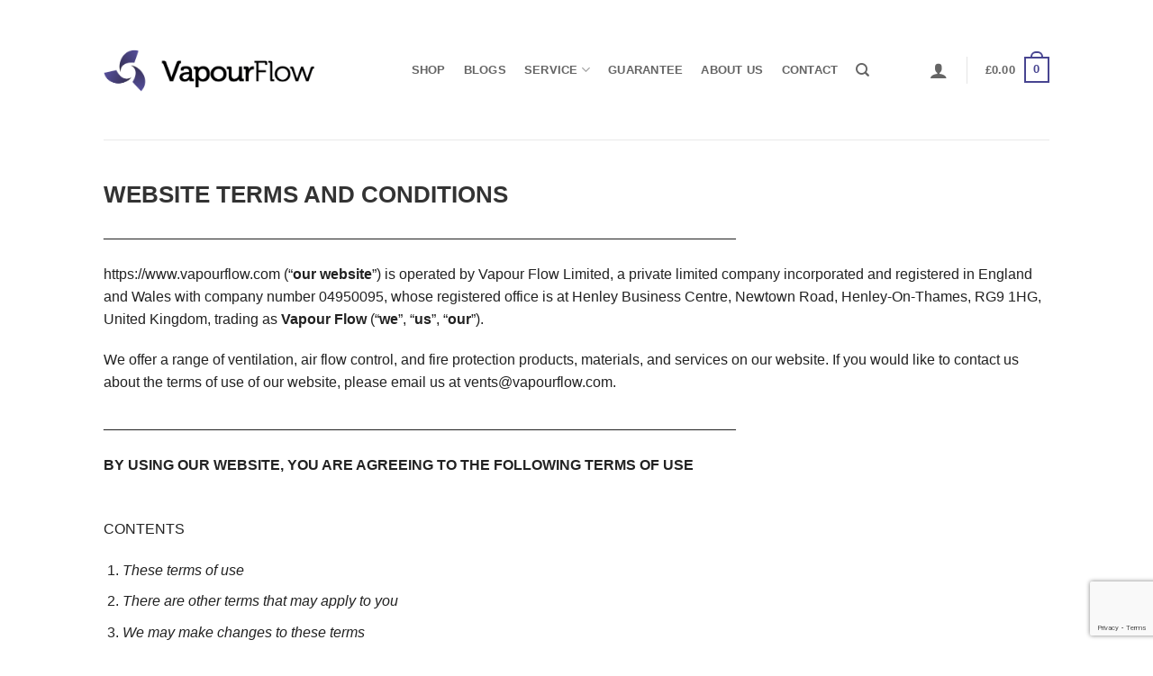

--- FILE ---
content_type: text/html; charset=UTF-8
request_url: https://www.vapourflow.com/terms-conditions/
body_size: 34947
content:
<!DOCTYPE html>
<!--[if IE 9 ]> <html lang="en-US" class="ie9 loading-site no-js bg-fill"> <![endif]-->
<!--[if IE 8 ]> <html lang="en-US" class="ie8 loading-site no-js bg-fill"> <![endif]-->
<!--[if (gte IE 9)|!(IE)]><!--><html lang="en-US" class="loading-site no-js bg-fill"> <!--<![endif]-->
<head>
	<meta charset="UTF-8" />
	<link rel="profile" href="http://gmpg.org/xfn/11" />
	<link rel="pingback" href="https://www.vapourflow.com/xmlrpc.php" />
	<link rel="stylesheet" href="https://cdnjs.cloudflare.com/ajax/libs/font-awesome/4.7.0/css/font-awesome.min.css">

	<script>(function(html){html.className = html.className.replace(/\bno-js\b/,'js')})(document.documentElement);</script>
<meta name='robots' content='index, follow, max-image-preview:large, max-snippet:-1, max-video-preview:-1' />
<meta name="viewport" content="width=device-width, initial-scale=1" />
	<!-- This site is optimized with the Yoast SEO plugin v26.8 - https://yoast.com/product/yoast-seo-wordpress/ -->
	<title>Terms and Conditions | vapourflow.com</title>
	<meta name="description" content="vapourflow.com Terms and Conditions" />
	<link rel="canonical" href="https://www.vapourflow.com/terms-conditions/" />
	<meta property="og:locale" content="en_US" />
	<meta property="og:type" content="article" />
	<meta property="og:title" content="Terms and Conditions | vapourflow.com" />
	<meta property="og:description" content="vapourflow.com Terms and Conditions" />
	<meta property="og:url" content="https://www.vapourflow.com/terms-conditions/" />
	<meta property="og:site_name" content="Domestic Ventilation Systems | vapourflow.com" />
	<meta property="article:modified_time" content="2022-01-10T20:50:07+00:00" />
	<meta name="twitter:label1" content="Est. reading time" />
	<meta name="twitter:data1" content="32 minutes" />
	<script type="application/ld+json" class="yoast-schema-graph">{"@context":"https://schema.org","@graph":[{"@type":"WebPage","@id":"https://www.vapourflow.com/terms-conditions/","url":"https://www.vapourflow.com/terms-conditions/","name":"Terms and Conditions | vapourflow.com","isPartOf":{"@id":"https://www.vapourflow.com/#website"},"datePublished":"2014-06-09T23:08:07+00:00","dateModified":"2022-01-10T20:50:07+00:00","description":"vapourflow.com Terms and Conditions","breadcrumb":{"@id":"https://www.vapourflow.com/terms-conditions/#breadcrumb"},"inLanguage":"en-US","potentialAction":[{"@type":"ReadAction","target":["https://www.vapourflow.com/terms-conditions/"]}]},{"@type":"BreadcrumbList","@id":"https://www.vapourflow.com/terms-conditions/#breadcrumb","itemListElement":[{"@type":"ListItem","position":1,"name":"Home","item":"https://www.vapourflow.com/"},{"@type":"ListItem","position":2,"name":"Website Terms and Conditions"}]},{"@type":"WebSite","@id":"https://www.vapourflow.com/#website","url":"https://www.vapourflow.com/","name":"Domestic Ventilation Systems | vapourflow.com","description":"Extractor fans and condensation control","potentialAction":[{"@type":"SearchAction","target":{"@type":"EntryPoint","urlTemplate":"https://www.vapourflow.com/?s={search_term_string}"},"query-input":{"@type":"PropertyValueSpecification","valueRequired":true,"valueName":"search_term_string"}}],"inLanguage":"en-US"}]}</script>
	<!-- / Yoast SEO plugin. -->


<link rel='dns-prefetch' href='//platform-api.sharethis.com' />
<link rel='prefetch' href='https://www.vapourflow.com/wp-content/themes/flatsome/assets/js/flatsome.js?ver=e2eddd6c228105dac048' />
<link rel='prefetch' href='https://www.vapourflow.com/wp-content/themes/flatsome/assets/js/chunk.slider.js?ver=3.20.4' />
<link rel='prefetch' href='https://www.vapourflow.com/wp-content/themes/flatsome/assets/js/chunk.popups.js?ver=3.20.4' />
<link rel='prefetch' href='https://www.vapourflow.com/wp-content/themes/flatsome/assets/js/chunk.tooltips.js?ver=3.20.4' />
<link rel='prefetch' href='https://www.vapourflow.com/wp-content/themes/flatsome/assets/js/woocommerce.js?ver=1c9be63d628ff7c3ff4c' />
<link rel="alternate" type="application/rss+xml" title="Domestic Ventilation Systems | vapourflow.com &raquo; Feed" href="https://www.vapourflow.com/feed/" />
<link rel="alternate" type="application/rss+xml" title="Domestic Ventilation Systems | vapourflow.com &raquo; Comments Feed" href="https://www.vapourflow.com/comments/feed/" />
<link rel="alternate" title="oEmbed (JSON)" type="application/json+oembed" href="https://www.vapourflow.com/wp-json/oembed/1.0/embed?url=https%3A%2F%2Fwww.vapourflow.com%2Fterms-conditions%2F" />
<link rel="alternate" title="oEmbed (XML)" type="text/xml+oembed" href="https://www.vapourflow.com/wp-json/oembed/1.0/embed?url=https%3A%2F%2Fwww.vapourflow.com%2Fterms-conditions%2F&#038;format=xml" />
<style id='wp-img-auto-sizes-contain-inline-css' type='text/css'>
img:is([sizes=auto i],[sizes^="auto," i]){contain-intrinsic-size:3000px 1500px}
/*# sourceURL=wp-img-auto-sizes-contain-inline-css */
</style>
<style id='wp-emoji-styles-inline-css' type='text/css'>

	img.wp-smiley, img.emoji {
		display: inline !important;
		border: none !important;
		box-shadow: none !important;
		height: 1em !important;
		width: 1em !important;
		margin: 0 0.07em !important;
		vertical-align: -0.1em !important;
		background: none !important;
		padding: 0 !important;
	}
/*# sourceURL=wp-emoji-styles-inline-css */
</style>
<style id='wp-block-library-inline-css' type='text/css'>
:root{--wp-block-synced-color:#7a00df;--wp-block-synced-color--rgb:122,0,223;--wp-bound-block-color:var(--wp-block-synced-color);--wp-editor-canvas-background:#ddd;--wp-admin-theme-color:#007cba;--wp-admin-theme-color--rgb:0,124,186;--wp-admin-theme-color-darker-10:#006ba1;--wp-admin-theme-color-darker-10--rgb:0,107,160.5;--wp-admin-theme-color-darker-20:#005a87;--wp-admin-theme-color-darker-20--rgb:0,90,135;--wp-admin-border-width-focus:2px}@media (min-resolution:192dpi){:root{--wp-admin-border-width-focus:1.5px}}.wp-element-button{cursor:pointer}:root .has-very-light-gray-background-color{background-color:#eee}:root .has-very-dark-gray-background-color{background-color:#313131}:root .has-very-light-gray-color{color:#eee}:root .has-very-dark-gray-color{color:#313131}:root .has-vivid-green-cyan-to-vivid-cyan-blue-gradient-background{background:linear-gradient(135deg,#00d084,#0693e3)}:root .has-purple-crush-gradient-background{background:linear-gradient(135deg,#34e2e4,#4721fb 50%,#ab1dfe)}:root .has-hazy-dawn-gradient-background{background:linear-gradient(135deg,#faaca8,#dad0ec)}:root .has-subdued-olive-gradient-background{background:linear-gradient(135deg,#fafae1,#67a671)}:root .has-atomic-cream-gradient-background{background:linear-gradient(135deg,#fdd79a,#004a59)}:root .has-nightshade-gradient-background{background:linear-gradient(135deg,#330968,#31cdcf)}:root .has-midnight-gradient-background{background:linear-gradient(135deg,#020381,#2874fc)}:root{--wp--preset--font-size--normal:16px;--wp--preset--font-size--huge:42px}.has-regular-font-size{font-size:1em}.has-larger-font-size{font-size:2.625em}.has-normal-font-size{font-size:var(--wp--preset--font-size--normal)}.has-huge-font-size{font-size:var(--wp--preset--font-size--huge)}.has-text-align-center{text-align:center}.has-text-align-left{text-align:left}.has-text-align-right{text-align:right}.has-fit-text{white-space:nowrap!important}#end-resizable-editor-section{display:none}.aligncenter{clear:both}.items-justified-left{justify-content:flex-start}.items-justified-center{justify-content:center}.items-justified-right{justify-content:flex-end}.items-justified-space-between{justify-content:space-between}.screen-reader-text{border:0;clip-path:inset(50%);height:1px;margin:-1px;overflow:hidden;padding:0;position:absolute;width:1px;word-wrap:normal!important}.screen-reader-text:focus{background-color:#ddd;clip-path:none;color:#444;display:block;font-size:1em;height:auto;left:5px;line-height:normal;padding:15px 23px 14px;text-decoration:none;top:5px;width:auto;z-index:100000}html :where(.has-border-color){border-style:solid}html :where([style*=border-top-color]){border-top-style:solid}html :where([style*=border-right-color]){border-right-style:solid}html :where([style*=border-bottom-color]){border-bottom-style:solid}html :where([style*=border-left-color]){border-left-style:solid}html :where([style*=border-width]){border-style:solid}html :where([style*=border-top-width]){border-top-style:solid}html :where([style*=border-right-width]){border-right-style:solid}html :where([style*=border-bottom-width]){border-bottom-style:solid}html :where([style*=border-left-width]){border-left-style:solid}html :where(img[class*=wp-image-]){height:auto;max-width:100%}:where(figure){margin:0 0 1em}html :where(.is-position-sticky){--wp-admin--admin-bar--position-offset:var(--wp-admin--admin-bar--height,0px)}@media screen and (max-width:600px){html :where(.is-position-sticky){--wp-admin--admin-bar--position-offset:0px}}

/*# sourceURL=wp-block-library-inline-css */
</style><link rel='stylesheet' id='wc-blocks-style-css' href='https://www.vapourflow.com/wp-content/plugins/woocommerce/assets/client/blocks/wc-blocks.css?ver=wc-10.4.3' type='text/css' media='all' />
<style id='global-styles-inline-css' type='text/css'>
:root{--wp--preset--aspect-ratio--square: 1;--wp--preset--aspect-ratio--4-3: 4/3;--wp--preset--aspect-ratio--3-4: 3/4;--wp--preset--aspect-ratio--3-2: 3/2;--wp--preset--aspect-ratio--2-3: 2/3;--wp--preset--aspect-ratio--16-9: 16/9;--wp--preset--aspect-ratio--9-16: 9/16;--wp--preset--color--black: #000000;--wp--preset--color--cyan-bluish-gray: #abb8c3;--wp--preset--color--white: #ffffff;--wp--preset--color--pale-pink: #f78da7;--wp--preset--color--vivid-red: #cf2e2e;--wp--preset--color--luminous-vivid-orange: #ff6900;--wp--preset--color--luminous-vivid-amber: #fcb900;--wp--preset--color--light-green-cyan: #7bdcb5;--wp--preset--color--vivid-green-cyan: #00d084;--wp--preset--color--pale-cyan-blue: #8ed1fc;--wp--preset--color--vivid-cyan-blue: #0693e3;--wp--preset--color--vivid-purple: #9b51e0;--wp--preset--color--primary: #484591;--wp--preset--color--secondary: #5D54D3;--wp--preset--color--success: #3BC429;--wp--preset--color--alert: #b20000;--wp--preset--gradient--vivid-cyan-blue-to-vivid-purple: linear-gradient(135deg,rgb(6,147,227) 0%,rgb(155,81,224) 100%);--wp--preset--gradient--light-green-cyan-to-vivid-green-cyan: linear-gradient(135deg,rgb(122,220,180) 0%,rgb(0,208,130) 100%);--wp--preset--gradient--luminous-vivid-amber-to-luminous-vivid-orange: linear-gradient(135deg,rgb(252,185,0) 0%,rgb(255,105,0) 100%);--wp--preset--gradient--luminous-vivid-orange-to-vivid-red: linear-gradient(135deg,rgb(255,105,0) 0%,rgb(207,46,46) 100%);--wp--preset--gradient--very-light-gray-to-cyan-bluish-gray: linear-gradient(135deg,rgb(238,238,238) 0%,rgb(169,184,195) 100%);--wp--preset--gradient--cool-to-warm-spectrum: linear-gradient(135deg,rgb(74,234,220) 0%,rgb(151,120,209) 20%,rgb(207,42,186) 40%,rgb(238,44,130) 60%,rgb(251,105,98) 80%,rgb(254,248,76) 100%);--wp--preset--gradient--blush-light-purple: linear-gradient(135deg,rgb(255,206,236) 0%,rgb(152,150,240) 100%);--wp--preset--gradient--blush-bordeaux: linear-gradient(135deg,rgb(254,205,165) 0%,rgb(254,45,45) 50%,rgb(107,0,62) 100%);--wp--preset--gradient--luminous-dusk: linear-gradient(135deg,rgb(255,203,112) 0%,rgb(199,81,192) 50%,rgb(65,88,208) 100%);--wp--preset--gradient--pale-ocean: linear-gradient(135deg,rgb(255,245,203) 0%,rgb(182,227,212) 50%,rgb(51,167,181) 100%);--wp--preset--gradient--electric-grass: linear-gradient(135deg,rgb(202,248,128) 0%,rgb(113,206,126) 100%);--wp--preset--gradient--midnight: linear-gradient(135deg,rgb(2,3,129) 0%,rgb(40,116,252) 100%);--wp--preset--font-size--small: 13px;--wp--preset--font-size--medium: 20px;--wp--preset--font-size--large: 36px;--wp--preset--font-size--x-large: 42px;--wp--preset--spacing--20: 0.44rem;--wp--preset--spacing--30: 0.67rem;--wp--preset--spacing--40: 1rem;--wp--preset--spacing--50: 1.5rem;--wp--preset--spacing--60: 2.25rem;--wp--preset--spacing--70: 3.38rem;--wp--preset--spacing--80: 5.06rem;--wp--preset--shadow--natural: 6px 6px 9px rgba(0, 0, 0, 0.2);--wp--preset--shadow--deep: 12px 12px 50px rgba(0, 0, 0, 0.4);--wp--preset--shadow--sharp: 6px 6px 0px rgba(0, 0, 0, 0.2);--wp--preset--shadow--outlined: 6px 6px 0px -3px rgb(255, 255, 255), 6px 6px rgb(0, 0, 0);--wp--preset--shadow--crisp: 6px 6px 0px rgb(0, 0, 0);}:where(body) { margin: 0; }.wp-site-blocks > .alignleft { float: left; margin-right: 2em; }.wp-site-blocks > .alignright { float: right; margin-left: 2em; }.wp-site-blocks > .aligncenter { justify-content: center; margin-left: auto; margin-right: auto; }:where(.is-layout-flex){gap: 0.5em;}:where(.is-layout-grid){gap: 0.5em;}.is-layout-flow > .alignleft{float: left;margin-inline-start: 0;margin-inline-end: 2em;}.is-layout-flow > .alignright{float: right;margin-inline-start: 2em;margin-inline-end: 0;}.is-layout-flow > .aligncenter{margin-left: auto !important;margin-right: auto !important;}.is-layout-constrained > .alignleft{float: left;margin-inline-start: 0;margin-inline-end: 2em;}.is-layout-constrained > .alignright{float: right;margin-inline-start: 2em;margin-inline-end: 0;}.is-layout-constrained > .aligncenter{margin-left: auto !important;margin-right: auto !important;}.is-layout-constrained > :where(:not(.alignleft):not(.alignright):not(.alignfull)){margin-left: auto !important;margin-right: auto !important;}body .is-layout-flex{display: flex;}.is-layout-flex{flex-wrap: wrap;align-items: center;}.is-layout-flex > :is(*, div){margin: 0;}body .is-layout-grid{display: grid;}.is-layout-grid > :is(*, div){margin: 0;}body{padding-top: 0px;padding-right: 0px;padding-bottom: 0px;padding-left: 0px;}a:where(:not(.wp-element-button)){text-decoration: none;}:root :where(.wp-element-button, .wp-block-button__link){background-color: #32373c;border-width: 0;color: #fff;font-family: inherit;font-size: inherit;font-style: inherit;font-weight: inherit;letter-spacing: inherit;line-height: inherit;padding-top: calc(0.667em + 2px);padding-right: calc(1.333em + 2px);padding-bottom: calc(0.667em + 2px);padding-left: calc(1.333em + 2px);text-decoration: none;text-transform: inherit;}.has-black-color{color: var(--wp--preset--color--black) !important;}.has-cyan-bluish-gray-color{color: var(--wp--preset--color--cyan-bluish-gray) !important;}.has-white-color{color: var(--wp--preset--color--white) !important;}.has-pale-pink-color{color: var(--wp--preset--color--pale-pink) !important;}.has-vivid-red-color{color: var(--wp--preset--color--vivid-red) !important;}.has-luminous-vivid-orange-color{color: var(--wp--preset--color--luminous-vivid-orange) !important;}.has-luminous-vivid-amber-color{color: var(--wp--preset--color--luminous-vivid-amber) !important;}.has-light-green-cyan-color{color: var(--wp--preset--color--light-green-cyan) !important;}.has-vivid-green-cyan-color{color: var(--wp--preset--color--vivid-green-cyan) !important;}.has-pale-cyan-blue-color{color: var(--wp--preset--color--pale-cyan-blue) !important;}.has-vivid-cyan-blue-color{color: var(--wp--preset--color--vivid-cyan-blue) !important;}.has-vivid-purple-color{color: var(--wp--preset--color--vivid-purple) !important;}.has-primary-color{color: var(--wp--preset--color--primary) !important;}.has-secondary-color{color: var(--wp--preset--color--secondary) !important;}.has-success-color{color: var(--wp--preset--color--success) !important;}.has-alert-color{color: var(--wp--preset--color--alert) !important;}.has-black-background-color{background-color: var(--wp--preset--color--black) !important;}.has-cyan-bluish-gray-background-color{background-color: var(--wp--preset--color--cyan-bluish-gray) !important;}.has-white-background-color{background-color: var(--wp--preset--color--white) !important;}.has-pale-pink-background-color{background-color: var(--wp--preset--color--pale-pink) !important;}.has-vivid-red-background-color{background-color: var(--wp--preset--color--vivid-red) !important;}.has-luminous-vivid-orange-background-color{background-color: var(--wp--preset--color--luminous-vivid-orange) !important;}.has-luminous-vivid-amber-background-color{background-color: var(--wp--preset--color--luminous-vivid-amber) !important;}.has-light-green-cyan-background-color{background-color: var(--wp--preset--color--light-green-cyan) !important;}.has-vivid-green-cyan-background-color{background-color: var(--wp--preset--color--vivid-green-cyan) !important;}.has-pale-cyan-blue-background-color{background-color: var(--wp--preset--color--pale-cyan-blue) !important;}.has-vivid-cyan-blue-background-color{background-color: var(--wp--preset--color--vivid-cyan-blue) !important;}.has-vivid-purple-background-color{background-color: var(--wp--preset--color--vivid-purple) !important;}.has-primary-background-color{background-color: var(--wp--preset--color--primary) !important;}.has-secondary-background-color{background-color: var(--wp--preset--color--secondary) !important;}.has-success-background-color{background-color: var(--wp--preset--color--success) !important;}.has-alert-background-color{background-color: var(--wp--preset--color--alert) !important;}.has-black-border-color{border-color: var(--wp--preset--color--black) !important;}.has-cyan-bluish-gray-border-color{border-color: var(--wp--preset--color--cyan-bluish-gray) !important;}.has-white-border-color{border-color: var(--wp--preset--color--white) !important;}.has-pale-pink-border-color{border-color: var(--wp--preset--color--pale-pink) !important;}.has-vivid-red-border-color{border-color: var(--wp--preset--color--vivid-red) !important;}.has-luminous-vivid-orange-border-color{border-color: var(--wp--preset--color--luminous-vivid-orange) !important;}.has-luminous-vivid-amber-border-color{border-color: var(--wp--preset--color--luminous-vivid-amber) !important;}.has-light-green-cyan-border-color{border-color: var(--wp--preset--color--light-green-cyan) !important;}.has-vivid-green-cyan-border-color{border-color: var(--wp--preset--color--vivid-green-cyan) !important;}.has-pale-cyan-blue-border-color{border-color: var(--wp--preset--color--pale-cyan-blue) !important;}.has-vivid-cyan-blue-border-color{border-color: var(--wp--preset--color--vivid-cyan-blue) !important;}.has-vivid-purple-border-color{border-color: var(--wp--preset--color--vivid-purple) !important;}.has-primary-border-color{border-color: var(--wp--preset--color--primary) !important;}.has-secondary-border-color{border-color: var(--wp--preset--color--secondary) !important;}.has-success-border-color{border-color: var(--wp--preset--color--success) !important;}.has-alert-border-color{border-color: var(--wp--preset--color--alert) !important;}.has-vivid-cyan-blue-to-vivid-purple-gradient-background{background: var(--wp--preset--gradient--vivid-cyan-blue-to-vivid-purple) !important;}.has-light-green-cyan-to-vivid-green-cyan-gradient-background{background: var(--wp--preset--gradient--light-green-cyan-to-vivid-green-cyan) !important;}.has-luminous-vivid-amber-to-luminous-vivid-orange-gradient-background{background: var(--wp--preset--gradient--luminous-vivid-amber-to-luminous-vivid-orange) !important;}.has-luminous-vivid-orange-to-vivid-red-gradient-background{background: var(--wp--preset--gradient--luminous-vivid-orange-to-vivid-red) !important;}.has-very-light-gray-to-cyan-bluish-gray-gradient-background{background: var(--wp--preset--gradient--very-light-gray-to-cyan-bluish-gray) !important;}.has-cool-to-warm-spectrum-gradient-background{background: var(--wp--preset--gradient--cool-to-warm-spectrum) !important;}.has-blush-light-purple-gradient-background{background: var(--wp--preset--gradient--blush-light-purple) !important;}.has-blush-bordeaux-gradient-background{background: var(--wp--preset--gradient--blush-bordeaux) !important;}.has-luminous-dusk-gradient-background{background: var(--wp--preset--gradient--luminous-dusk) !important;}.has-pale-ocean-gradient-background{background: var(--wp--preset--gradient--pale-ocean) !important;}.has-electric-grass-gradient-background{background: var(--wp--preset--gradient--electric-grass) !important;}.has-midnight-gradient-background{background: var(--wp--preset--gradient--midnight) !important;}.has-small-font-size{font-size: var(--wp--preset--font-size--small) !important;}.has-medium-font-size{font-size: var(--wp--preset--font-size--medium) !important;}.has-large-font-size{font-size: var(--wp--preset--font-size--large) !important;}.has-x-large-font-size{font-size: var(--wp--preset--font-size--x-large) !important;}
/*# sourceURL=global-styles-inline-css */
</style>

<link rel='stylesheet' id='contact-form-7-css' href='https://www.vapourflow.com/wp-content/plugins/contact-form-7/includes/css/styles.css?ver=6.1.4' type='text/css' media='all' />
<link rel='stylesheet' id='wordpress-contact-form-7-pdf-css' href='https://www.vapourflow.com/wp-content/plugins/rtwwcfp-wordpress-contact-form-7-pdf/public/css/rtwwcfp-wordpress-contact-form-7-pdf-public.css?ver=2.4.0' type='text/css' media='all' />
<style id='woocommerce-inline-inline-css' type='text/css'>
.woocommerce form .form-row .required { visibility: visible; }
/*# sourceURL=woocommerce-inline-inline-css */
</style>
<link rel='stylesheet' id='wpcf7-redirect-script-frontend-css' href='https://www.vapourflow.com/wp-content/plugins/wpcf7-redirect/build/assets/frontend-script.css?ver=2c532d7e2be36f6af233' type='text/css' media='all' />
<link rel='stylesheet' id='flatsome-main-css' href='https://www.vapourflow.com/wp-content/themes/flatsome/assets/css/flatsome.css?ver=3.20.4' type='text/css' media='all' />
<style id='flatsome-main-inline-css' type='text/css'>
@font-face {
				font-family: "fl-icons";
				font-display: block;
				src: url(https://www.vapourflow.com/wp-content/themes/flatsome/assets/css/icons/fl-icons.eot?v=3.20.4);
				src:
					url(https://www.vapourflow.com/wp-content/themes/flatsome/assets/css/icons/fl-icons.eot#iefix?v=3.20.4) format("embedded-opentype"),
					url(https://www.vapourflow.com/wp-content/themes/flatsome/assets/css/icons/fl-icons.woff2?v=3.20.4) format("woff2"),
					url(https://www.vapourflow.com/wp-content/themes/flatsome/assets/css/icons/fl-icons.ttf?v=3.20.4) format("truetype"),
					url(https://www.vapourflow.com/wp-content/themes/flatsome/assets/css/icons/fl-icons.woff?v=3.20.4) format("woff"),
					url(https://www.vapourflow.com/wp-content/themes/flatsome/assets/css/icons/fl-icons.svg?v=3.20.4#fl-icons) format("svg");
			}
/*# sourceURL=flatsome-main-inline-css */
</style>
<link rel='stylesheet' id='flatsome-shop-css' href='https://www.vapourflow.com/wp-content/themes/flatsome/assets/css/flatsome-shop.css?ver=3.20.4' type='text/css' media='all' />
<link rel='stylesheet' id='flatsome-style-css' href='https://www.vapourflow.com/wp-content/themes/flatsome-child/style.css?ver=3.0' type='text/css' media='all' />
<script type="text/javascript" src="https://www.vapourflow.com/wp-includes/js/jquery/jquery.min.js?ver=3.7.1" id="jquery-core-js"></script>
<script type="text/javascript" src="https://www.vapourflow.com/wp-includes/js/jquery/jquery-migrate.min.js?ver=3.4.1" id="jquery-migrate-js"></script>
<script type="text/javascript" src="https://www.vapourflow.com/wp-content/plugins/woocommerce/assets/js/jquery-blockui/jquery.blockUI.min.js?ver=2.7.0-wc.10.4.3" id="wc-jquery-blockui-js" data-wp-strategy="defer"></script>
<script type="text/javascript" id="wc-add-to-cart-js-extra">
/* <![CDATA[ */
var wc_add_to_cart_params = {"ajax_url":"/wp-admin/admin-ajax.php","wc_ajax_url":"/?wc-ajax=%%endpoint%%","i18n_view_cart":"View cart","cart_url":"https://www.vapourflow.com/cart/","is_cart":"","cart_redirect_after_add":"no"};
//# sourceURL=wc-add-to-cart-js-extra
/* ]]> */
</script>
<script type="text/javascript" src="https://www.vapourflow.com/wp-content/plugins/woocommerce/assets/js/frontend/add-to-cart.min.js?ver=10.4.3" id="wc-add-to-cart-js" defer="defer" data-wp-strategy="defer"></script>
<script type="text/javascript" src="https://www.vapourflow.com/wp-content/plugins/woocommerce/assets/js/js-cookie/js.cookie.min.js?ver=2.1.4-wc.10.4.3" id="wc-js-cookie-js" data-wp-strategy="defer"></script>
<script type="text/javascript" src="//platform-api.sharethis.com/js/sharethis.js#source=googleanalytics-wordpress#product=ga&amp;property=5f00e5e04faf66001231dfac" id="googleanalytics-platform-sharethis-js"></script>
<link rel="https://api.w.org/" href="https://www.vapourflow.com/wp-json/" /><link rel="alternate" title="JSON" type="application/json" href="https://www.vapourflow.com/wp-json/wp/v2/pages/2051" /><link rel="EditURI" type="application/rsd+xml" title="RSD" href="https://www.vapourflow.com/xmlrpc.php?rsd" />
<meta name="generator" content="WordPress 6.9" />
<meta name="generator" content="WooCommerce 10.4.3" />
<link rel='shortlink' href='https://www.vapourflow.com/?p=2051' />
	<noscript><style>.woocommerce-product-gallery{ opacity: 1 !important; }</style></noscript>
	<script>
(function() {
	(function (i, s, o, g, r, a, m) {
		i['GoogleAnalyticsObject'] = r;
		i[r] = i[r] || function () {
				(i[r].q = i[r].q || []).push(arguments)
			}, i[r].l = 1 * new Date();
		a = s.createElement(o),
			m = s.getElementsByTagName(o)[0];
		a.async = 1;
		a.src = g;
		m.parentNode.insertBefore(a, m)
	})(window, document, 'script', 'https://google-analytics.com/analytics.js', 'ga');

	ga('create', 'UA-185158729-1', 'auto');
			ga('send', 'pageview');
	})();
</script>
<link rel="icon" href="https://www.vapourflow.com/wp-content/uploads/cropped-VapourFlow-Icon-32x32.jpg" sizes="32x32" />
<link rel="icon" href="https://www.vapourflow.com/wp-content/uploads/cropped-VapourFlow-Icon-192x192.jpg" sizes="192x192" />
<link rel="apple-touch-icon" href="https://www.vapourflow.com/wp-content/uploads/cropped-VapourFlow-Icon-180x180.jpg" />
<meta name="msapplication-TileImage" content="https://www.vapourflow.com/wp-content/uploads/cropped-VapourFlow-Icon-270x270.jpg" />
<style id="custom-css" type="text/css">:root {--primary-color: #484591;--fs-color-primary: #484591;--fs-color-secondary: #5D54D3;--fs-color-success: #3BC429;--fs-color-alert: #b20000;--fs-color-base: #666666;--fs-experimental-link-color: #337EBF;--fs-experimental-link-color-hover: #111;}.tooltipster-base {--tooltip-color: #fff;--tooltip-bg-color: #000;}.off-canvas-right .mfp-content, .off-canvas-left .mfp-content {--drawer-width: 300px;}.off-canvas .mfp-content.off-canvas-cart {--drawer-width: 360px;}html{background-color:#ffffff!important;}.sticky-add-to-cart--active, #wrapper,#main,#main.dark{background-color: #FFF}.header-main{height: 155px}#logo img{max-height: 155px}#logo{width:245px;}.header-top{min-height: 30px}.transparent .header-main{height: 90px}.transparent #logo img{max-height: 90px}.has-transparent + .page-title:first-of-type,.has-transparent + #main > .page-title,.has-transparent + #main > div > .page-title,.has-transparent + #main .page-header-wrapper:first-of-type .page-title{padding-top: 90px;}.header.show-on-scroll,.stuck .header-main{height:85px!important}.stuck #logo img{max-height: 85px!important}.header-bg-color {background-color: #fff}.header-bottom {background-color: #eee}@media (max-width: 549px) {.header-main{height: 70px}#logo img{max-height: 70px}}h1,h2,h3,h4,h5,h6,.heading-font{color: #333333;}.current .breadcrumb-step, [data-icon-label]:after, .button#place_order,.button.checkout,.checkout-button,.single_add_to_cart_button.button, .sticky-add-to-cart-select-options-button{background-color: #5D54D3!important }.badge-inner.on-sale{background-color: #E22D2D}.badge-inner.new-bubble{background-color: #72B72D}input[type='submit'], input[type="button"], button:not(.icon), .button:not(.icon){border-radius: 3px!important}@media screen and (min-width: 550px){.products .box-vertical .box-image{min-width: 247px!important;width: 247px!important;}}.footer-1{background-color: #474747}.footer-2{background-color: #3D3D3D}.absolute-footer, html{background-color: #282828}.nav-vertical-fly-out > li + li {border-top-width: 1px; border-top-style: solid;}/* Custom CSS */div {}body{color: #222;}.woocommerce-ordering{display:none!important}/* VapourFlow shop matrix */.vf-matrix-card{border:1px solid rgba(0,0,0,.08);border-radius:16px;background:#fff;box-shadow:0 10px 30px rgba(0,0,0,.06);overflow:hidden;margin:0 0 24px;}.vf-matrix-head{padding:18px 18px 10px;}.vf-matrix-title{margin:0 0 4px;font-size:1.35rem;line-height:1.2;}.vf-matrix-sub{margin:0;opacity:.75;}.vf-matrix-scroll{overflow:auto;-webkit-overflow-scrolling:touch;border-top:1px solid rgba(0,0,0,.06);}.vf-matrix{width:100%;min-width:820px; /* forces horizontal scroll on small screens */border-collapse:separate;border-spacing:0;}.vf-matrix th,.vf-matrix td{padding:14px 12px;border-right:1px solid rgba(0,0,0,.06);border-bottom:1px solid rgba(0,0,0,.06);vertical-align:middle;background:#fff;}.vf-matrix thead th{position:sticky;top:0;z-index:2;background:#f3f4f6;font-weight:700;}.vf-matrix tr:hover td,.vf-matrix tr:hover th.vf-rowhead{background:#fafafa;}.vf-rowhead{font-weight:700;background:#f7f7f8;white-space:nowrap;}.vf-group th{background:#e9eaec !important;font-weight:800;text-transform:none;letter-spacing:.2px;}.vf-centre{ text-align:center; }.vf-other{display:flex;align-items:center;justify-content:space-between;gap:10px;}.vf-pill{display:inline-flex;align-items:center;padding:4px 10px;border-radius:999px;background:rgba(0,0,0,.06);font-size:.9em;white-space:nowrap;}/* Crisp, theme-neutral check icon */.vf-check{display:inline-block;width:18px;height:18px;vertical-align:middle;background-repeat:no-repeat;background-position:center;background-size:18px 18px;background-image:url("data:image/svg+xml,%3Csvg xmlns='http://www.w3.org/2000/svg' viewBox='0 0 24 24'%3E%3Cpath fill='%23111' d='M9 16.2 4.8 12l-1.4 1.4L9 19 21 7l-1.4-1.4z'/%3E%3C/svg%3E");}/* Mobile polish */@media (max-width: 849px){.vf-matrix-card{ border-radius:14px; }.vf-matrix-head{ padding:16px 14px 10px; }}/* Centre-align the specified column headers */.vf-matrix thead th:nth-child(2),.vf-matrix thead th:nth-child(3),.vf-matrix thead th:nth-child(4),.vf-matrix thead th:nth-child(5),.vf-matrix thead th:nth-child(6){text-align: center;}/* Hide the Shop title on the main shop page only */.woocommerce-shop .shop-page-title,.woocommerce-shop .page-title,.woocommerce-shop header.entry-header{display: none !important;}/* Product grid cards: hide category labels above product titles */.woocommerce-page .product-small .category,.woocommerce-page .product-small .product-cat,.woocommerce-page .product-small .product-categories,.woocommerce-page .product-small .product-category{display: none !important;}/* Single product: remove the category/breadcrumb label above the product title */.single-product .product-info .product-category,.single-product .product-info .product-categories,.single-product .product-info p.category,.single-product .product-info .cat-label,.single-product .product-info .product-top-category,.single-product .product-info .woocommerce-breadcrumb,.single-product .product-info .breadcrumbs,.single-product .product-info .breadcrumb{display: none !important;}.label-new.menu-item > a:after{content:"New";}.label-hot.menu-item > a:after{content:"Hot";}.label-sale.menu-item > a:after{content:"Sale";}.label-popular.menu-item > a:after{content:"Popular";}</style>		<style type="text/css" id="wp-custom-css">
			/*
You can add your own CSS here.

Click the help icon above to learn more.
*/

/*--- 2 Column Form Styles Start ---*/

#left {
    width: 47%;
    float: left;
    margin-right:6%;
}
 
#right {
    width: 47%;
    float: left;
}
 
.clearfix:after {
    content:"\0020";
    display:block;
    height:0;
    clear:both;
    visibility:hidden;
    overflow:hidden;
    margin-bottom:10px;
}
 
.clearfix {
    display:block;
}

/*--- 2 Column Form Styles End ---*/

/* Layout category list in a 4-col grid */
.woocommerce ul.products li.product-category {
  width: 25%;
  float: left;
  padding: 0 15px 30px;
  box-sizing: border-box;
}

/* Force images to scale uniformly */
.woocommerce ul.products li.product-category img {
  display: block;
  width: 100%;
  height: auto;
  max-height: 200px;
  object-fit: cover;
}

/* Ensure rows clear and align correctly */
.woocommerce ul.products:after {
  content: "";
  display: table;
  clear: both;
}		</style>
		<style id="kirki-inline-styles"></style>				<style type="text/css" id="c4wp-checkout-css">
					.woocommerce-checkout .c4wp_captcha_field {
						margin-bottom: 10px;
						margin-top: 15px;
						position: relative;
						display: inline-block;
					}
				</style>
								<style type="text/css" id="c4wp-v3-lp-form-css">
					.login #login, .login #lostpasswordform {
						min-width: 350px !important;
					}
					.wpforms-field-c4wp iframe {
						width: 100% !important;
					}
				</style>
							<style type="text/css" id="c4wp-v3-lp-form-css">
				.login #login, .login #lostpasswordform {
					min-width: 350px !important;
				}
				.wpforms-field-c4wp iframe {
					width: 100% !important;
				}
			</style>
			<link rel='stylesheet' id='dashicons-css' href='https://www.vapourflow.com/wp-includes/css/dashicons.min.css?ver=6.9' type='text/css' media='all' />
<style id='dashicons-inline-css' type='text/css'>
[data-font="Dashicons"]:before {font-family: 'Dashicons' !important;content: attr(data-icon) !important;speak: none !important;font-weight: normal !important;font-variant: normal !important;text-transform: none !important;line-height: 1 !important;font-style: normal !important;-webkit-font-smoothing: antialiased !important;-moz-osx-font-smoothing: grayscale !important;}
/*# sourceURL=dashicons-inline-css */
</style>
<link rel='stylesheet' id='wordfence-ls-login-css' href='https://www.vapourflow.com/wp-content/plugins/wordfence/modules/login-security/css/login.1766263234.css?ver=1.1.15' type='text/css' media='all' />
</head>

<body class="wp-singular page-template-default page page-id-2051 wp-theme-flatsome wp-child-theme-flatsome-child theme-flatsome woocommerce-no-js full-width bg-fill lightbox nav-dropdown-has-arrow nav-dropdown-has-shadow nav-dropdown-has-border">


<a class="skip-link screen-reader-text" href="#main">Skip to content</a>

<div id="wrapper">

	
	<header id="header" class="header has-sticky sticky-jump">
		<div class="header-wrapper">
			<div id="masthead" class="header-main ">
      <div class="header-inner flex-row container logo-left medium-logo-center" role="navigation">

          <!-- Logo -->
          <div id="logo" class="flex-col logo">
            
<!-- Header logo -->
<a href="https://www.vapourflow.com/" title="Domestic Ventilation Systems | vapourflow.com - Extractor fans and condensation control" rel="home">
		<img width="1020" height="256" src="https://www.vapourflow.com/wp-content/uploads/VapourFlow-Logo.png" class="header_logo header-logo" alt="Domestic Ventilation Systems | vapourflow.com"/><img  width="1020" height="256" src="https://www.vapourflow.com/wp-content/uploads/VapourFlow-Logo-white.png" class="header-logo-dark" alt="Domestic Ventilation Systems | vapourflow.com"/></a>
          </div>

          <!-- Mobile Left Elements -->
          <div class="flex-col show-for-medium flex-left">
            <ul class="mobile-nav nav nav-left ">
              <li class="nav-icon has-icon">
			<a href="#" class="is-small" data-open="#main-menu" data-pos="left" data-bg="main-menu-overlay" role="button" aria-label="Menu" aria-controls="main-menu" aria-expanded="false" aria-haspopup="dialog" data-flatsome-role-button>
			<i class="icon-menu" aria-hidden="true"></i>					</a>
	</li>
            </ul>
          </div>

          <!-- Left Elements -->
          <div class="flex-col hide-for-medium flex-left
            flex-grow">
            <ul class="header-nav header-nav-main nav nav-left  nav-size-80% nav-uppercase" >
              <li id="menu-item-17329" class="menu-item menu-item-type-post_type menu-item-object-page menu-item-17329 menu-item-design-default"><a href="https://www.vapourflow.com/shop/" class="nav-top-link">shop</a></li>
<li id="menu-item-17305" class="menu-item menu-item-type-post_type menu-item-object-page menu-item-17305 menu-item-design-default"><a href="https://www.vapourflow.com/blogs/" class="nav-top-link">Blogs</a></li>
<li id="menu-item-17120" class="menu-item menu-item-type-custom menu-item-object-custom menu-item-has-children menu-item-17120 menu-item-design-default has-dropdown"><a href="#" class="nav-top-link" aria-expanded="false" aria-haspopup="menu">Service<i class="icon-angle-down" aria-hidden="true"></i></a>
<ul class="sub-menu nav-dropdown nav-dropdown-default">
	<li id="menu-item-19235" class="menu-item menu-item-type-post_type menu-item-object-page menu-item-19235"><a href="https://www.vapourflow.com/premium-consultation/">Premium Consultation</a></li>
	<li id="menu-item-17105" class="menu-item menu-item-type-post_type menu-item-object-page menu-item-17105"><a href="https://www.vapourflow.com/survey/">Survey</a></li>
	<li id="menu-item-17104" class="menu-item menu-item-type-post_type menu-item-object-page menu-item-17104"><a href="https://www.vapourflow.com/installation/">Installation</a></li>
	<li id="menu-item-17106" class="menu-item menu-item-type-post_type menu-item-object-page menu-item-17106"><a href="https://www.vapourflow.com/generic-solutions/">Product Placement</a></li>
	<li id="menu-item-19470" class="menu-item menu-item-type-post_type menu-item-object-page menu-item-19470"><a href="https://www.vapourflow.com/vapourflow-app-user-guide/">Vapourflow App User Guide</a></li>
</ul>
</li>
<li id="menu-item-484" class="menu-item menu-item-type-post_type menu-item-object-page menu-item-484 menu-item-design-default"><a href="https://www.vapourflow.com/guarantee/" class="nav-top-link">Guarantee</a></li>
<li id="menu-item-464" class="menu-item menu-item-type-post_type menu-item-object-page menu-item-464 menu-item-design-default"><a href="https://www.vapourflow.com/about-us/" class="nav-top-link">About us</a></li>
<li id="menu-item-399" class="menu-item menu-item-type-post_type menu-item-object-page menu-item-399 menu-item-design-default"><a href="https://www.vapourflow.com/contact/" class="nav-top-link">Contact</a></li>
<li class="header-search header-search-dropdown has-icon has-dropdown menu-item-has-children">
		<a href="#" aria-label="Search" aria-haspopup="true" aria-expanded="false" aria-controls="ux-search-dropdown" class="nav-top-link is-small"><i class="icon-search" aria-hidden="true"></i></a>
		<ul id="ux-search-dropdown" class="nav-dropdown nav-dropdown-default">
	 	<li class="header-search-form search-form html relative has-icon">
	<div class="header-search-form-wrapper">
		<div class="searchform-wrapper ux-search-box relative is-normal"><form role="search" method="get" class="searchform" action="https://www.vapourflow.com/">
	<div class="flex-row relative">
						<div class="flex-col flex-grow">
			<label class="screen-reader-text" for="woocommerce-product-search-field-0">Search for:</label>
			<input type="search" id="woocommerce-product-search-field-0" class="search-field mb-0" placeholder="Search&hellip;" value="" name="s" />
			<input type="hidden" name="post_type" value="product" />
					</div>
		<div class="flex-col">
			<button type="submit" value="Search" class="ux-search-submit submit-button secondary button  icon mb-0" aria-label="Submit">
				<i class="icon-search" aria-hidden="true"></i>			</button>
		</div>
	</div>
	<div class="live-search-results text-left z-top"></div>
</form>
</div>	</div>
</li>
	</ul>
</li>
            </ul>
          </div>

          <!-- Right Elements -->
          <div class="flex-col hide-for-medium flex-right">
            <ul class="header-nav header-nav-main nav nav-right  nav-size-80% nav-uppercase">
              
<li class="account-item has-icon">

	<a href="https://www.vapourflow.com/my-account/" class="nav-top-link nav-top-not-logged-in is-small" title="Login" role="button" data-open="#login-form-popup" aria-label="Login" aria-controls="login-form-popup" aria-expanded="false" aria-haspopup="dialog" data-flatsome-role-button>
		<i class="icon-user" aria-hidden="true"></i>	</a>




</li>
<li class="header-divider"></li><li class="cart-item has-icon has-dropdown">

<a href="https://www.vapourflow.com/cart/" class="header-cart-link nav-top-link is-small" title="Cart" aria-label="View cart" aria-expanded="false" aria-haspopup="true" role="button" data-flatsome-role-button>

<span class="header-cart-title">
          <span class="cart-price"><span class="woocommerce-Price-amount amount"><bdi><span class="woocommerce-Price-currencySymbol">&pound;</span>0.00</bdi></span></span>
  </span>

    <span class="cart-icon image-icon">
    <strong>0</strong>
  </span>
  </a>

 <ul class="nav-dropdown nav-dropdown-default">
    <li class="html widget_shopping_cart">
      <div class="widget_shopping_cart_content">
        

	<div class="ux-mini-cart-empty flex flex-row-col text-center pt pb">
				<div class="ux-mini-cart-empty-icon">
			<svg aria-hidden="true" xmlns="http://www.w3.org/2000/svg" viewBox="0 0 17 19" style="opacity:.1;height:80px;">
				<path d="M8.5 0C6.7 0 5.3 1.2 5.3 2.7v2H2.1c-.3 0-.6.3-.7.7L0 18.2c0 .4.2.8.6.8h15.7c.4 0 .7-.3.7-.7v-.1L15.6 5.4c0-.3-.3-.6-.7-.6h-3.2v-2c0-1.6-1.4-2.8-3.2-2.8zM6.7 2.7c0-.8.8-1.4 1.8-1.4s1.8.6 1.8 1.4v2H6.7v-2zm7.5 3.4 1.3 11.5h-14L2.8 6.1h2.5v1.4c0 .4.3.7.7.7.4 0 .7-.3.7-.7V6.1h3.5v1.4c0 .4.3.7.7.7s.7-.3.7-.7V6.1h2.6z" fill-rule="evenodd" clip-rule="evenodd" fill="currentColor"></path>
			</svg>
		</div>
				<p class="woocommerce-mini-cart__empty-message empty">No products in the cart.</p>
					<p class="return-to-shop">
				<a class="button primary wc-backward" href="https://www.vapourflow.com/shop/">
					Return to shop				</a>
			</p>
				</div>


      </div>
    </li>
     </ul>

</li>
            </ul>
          </div>

          <!-- Mobile Right Elements -->
          <div class="flex-col show-for-medium flex-right">
            <ul class="mobile-nav nav nav-right ">
              <li class="cart-item has-icon">


		<a href="https://www.vapourflow.com/cart/" class="header-cart-link nav-top-link is-small off-canvas-toggle" title="Cart" aria-label="View cart" aria-expanded="false" aria-haspopup="dialog" role="button" data-open="#cart-popup" data-class="off-canvas-cart" data-pos="right" aria-controls="cart-popup" data-flatsome-role-button>

    <span class="cart-icon image-icon">
    <strong>0</strong>
  </span>
  </a>


  <!-- Cart Sidebar Popup -->
  <div id="cart-popup" class="mfp-hide">
  <div class="cart-popup-inner inner-padding cart-popup-inner--sticky">
      <div class="cart-popup-title text-center">
          <span class="heading-font uppercase">Cart</span>
          <div class="is-divider"></div>
      </div>
	  <div class="widget_shopping_cart">
		  <div class="widget_shopping_cart_content">
			  

	<div class="ux-mini-cart-empty flex flex-row-col text-center pt pb">
				<div class="ux-mini-cart-empty-icon">
			<svg aria-hidden="true" xmlns="http://www.w3.org/2000/svg" viewBox="0 0 17 19" style="opacity:.1;height:80px;">
				<path d="M8.5 0C6.7 0 5.3 1.2 5.3 2.7v2H2.1c-.3 0-.6.3-.7.7L0 18.2c0 .4.2.8.6.8h15.7c.4 0 .7-.3.7-.7v-.1L15.6 5.4c0-.3-.3-.6-.7-.6h-3.2v-2c0-1.6-1.4-2.8-3.2-2.8zM6.7 2.7c0-.8.8-1.4 1.8-1.4s1.8.6 1.8 1.4v2H6.7v-2zm7.5 3.4 1.3 11.5h-14L2.8 6.1h2.5v1.4c0 .4.3.7.7.7.4 0 .7-.3.7-.7V6.1h3.5v1.4c0 .4.3.7.7.7s.7-.3.7-.7V6.1h2.6z" fill-rule="evenodd" clip-rule="evenodd" fill="currentColor"></path>
			</svg>
		</div>
				<p class="woocommerce-mini-cart__empty-message empty">No products in the cart.</p>
					<p class="return-to-shop">
				<a class="button primary wc-backward" href="https://www.vapourflow.com/shop/">
					Return to shop				</a>
			</p>
				</div>


		  </div>
	  </div>
               </div>
  </div>

</li>
            </ul>
          </div>

      </div>

            <div class="container"><div class="top-divider full-width"></div></div>
      </div>

<div class="header-bg-container fill"><div class="header-bg-image fill"></div><div class="header-bg-color fill"></div></div>		</div>
	</header>

	<div class="header-block block-html-after-header z-1" style="position:relative;top:-1px;"> </div>
	<main id="main" class="">
<div id="content" class="content-area page-wrapper" role="main">
	<div class="row row-main">
		<div class="large-12 col">
			<div class="col-inner">

				
									
						<h2><b>WEBSITE TERMS AND CONDITIONS</b></h2>
<p><b>______________________________________________________________________________</b></p>
<p>https://www.vapourflow.com (“<b>our website</b>”) is operated by Vapour Flow Limited, a private limited company incorporated and registered in England and Wales with company number 04950095, whose registered office is at Henley Business Centre, Newtown Road, Henley-On-Thames, RG9 1HG, United Kingdom, trading as <b>Vapour Flow</b> (“<b>we</b>”,<b> </b>“<b>us</b>”,<b> </b>“<b>our</b>”).</p>
<p>We offer a range of ventilation, air flow control, and fire protection products, materials, and services on our website. If you would like to contact us about the terms of use of our website, please email us at vents@vapourflow.com.</p>
<p><b>______________________________________________________________________________</b></p>
<p><b>BY USING OUR WEBSITE, YOU ARE AGREEING TO THE FOLLOWING TERMS OF USE</b></p>
<p><b><br />
</b>CONTENTS</p>
<ol>
<li><i>These terms of use</i></li>
<li><i>There are other terms that may apply to you</i></li>
<li><i>We may make changes to these terms</i></li>
<li><i>We may make changes to our website</i></li>
<li><i>We may suspend or withdraw our website</i></li>
<li><i>You must keep your account details safe</i></li>
<li><i>How we may use your personal information</i></li>
<li><i>The content on our website</i></li>
<li><i>How you may use material on our website</i></li>
<li><i>Uploading content to our website</i></li>
<li><i>Safeguarding our website</i></li>
<li><i>Rules about linking to our website</i></li>
<li><i>Third party links</i></li>
<li><i>Our responsibility for loss or damage suffered by you</i></li>
<li><i>Governing law and jurisdiction</i></li>
</ol>
<p><b><br />
</b><b>______________________________________________________________________________</b></p>
<ol>
<li><b>THESE TERMS OF USE</b>
<ol>
<li><b></b>By using our website, you confirm that you accept these terms and that you agree to comply with them. If you do not agree, you must not<b> </b>use our website.</li>
<li><b></b>Vapour Flow recommends that you print a copy of our Website Terms and Conditions for future reference.</li>
</ol>
</li>
</ol>
<ol start="2">
<li><b>THERE ARE OTHER TERMS THAT MAY APPLY TO YOU</b>
<ol>
<li><b></b>Our Website Terms and Conditions refer to the following additional terms, which also apply to your use of our website:
<ol>
<li><b></b>Vapour Flow’s Privacy Policy: https://www.vapourflow.com/privacy-policy/ ; and</li>
<li><b></b>Vapour Flow’s Cookies Policy: https://www.vapourflow.com/cookies-policy/</li>
</ol>
</li>
</ol>
</li>
</ol>
<ol start="3">
<li><b></b><b>WE MAY MAKE CHANGES TO THESE TERMS</b>
<ol>
<li><b></b>These Website Terms and Conditions were last updated on 30th April 2021.</li>
<li><b></b>We keep our terms of use under regular review and may amend them from time to time. Every time you wish to use our website, please check to ensure you understand the terms of use that apply at that time.<span class="Apple-converted-space"> </span></li>
</ol>
</li>
</ol>
<ol start="4">
<li><b>WE MAY MAKE CHANGES TO OUR WEBSITE</b>
<ol>
<li><b></b>We may update and change our website from time to time to reflect changes to our services, products, our users’ needs, and our business priorities.</li>
<li><b></b>We will try to give you reasonable notice of any major changes.</li>
</ol>
</li>
</ol>
<ol start="5">
<li><b>WE MAY SUSPEND OR WITHDRAW OUR WEBSITE</b>
<ol>
<li><b></b>Our website is made available free of charge. We do not guarantee that our website, or any
<ol>
<li style="list-style-type: none;">
<ol>
<li><b></b>content on it, will always be available or be uninterrupted. We may suspend, withdraw, or restrict the availability of all or any part of our website for business and operational reasons.<span class="Apple-converted-space"> </span></li>
<li><b></b>We will try to give you reasonable notice of any suspension or withdrawal.</li>
<li><b></b>You are also responsible for ensuring that anyone who accesses our website through your internet connection are aware of these terms and any other applicable terms of use of our website, and that they comply with them.</li>
</ol>
</li>
</ol>
<ol start="2">
<li><b>YOU MUST KEEP YOUR ACCOUNT DETAILS SAFE</b>
<ol>
<li><b></b>If you choose or are provided with a user identification code, password, or any other piece of information as part of our security procedures, you must treat such information as confidential. You must not disclose it to any third party.</li>
<li><b></b>Vapour Flow has the right to disable any user identification code or password (whether chosen by you or allocated by us) at any time if, in our reasonable opinion, you have failed to comply with any of the provisions of these terms.</li>
<li><b></b>If you know or suspect that anyone else knows your user identification code or password, you must promptly notify us at vents@vapourflow.com.</li>
</ol>
</li>
</ol>
<ol start="3">
<li><b>HOW WE MAY USE YOUR PERSONAL INFORMATION</b><span class="Apple-converted-space"> </span>
<ol>
<li><b></b>We will only use your personal information as set out in our Privacy Policy: https://www.vapourflow.com/privacy-policy/ .</li>
</ol>
</li>
</ol>
<ol start="4">
<li><b>THE CONTENT ON OUR WEBSITE</b>
<ol>
<li><b></b>The content on our website<span class="Apple-converted-space"> </span> is provided for general information only and is not intended to amount to advice on which you should rely. You must obtain professional or specialist advice before taking or refraining from any action on the basis of the content on our website.</li>
<li><b></b>Although we make reasonable efforts to update the information on our website, we make no representations, warranties, or guarantees (whether express or implied) that the content on our website is accurate, complete, or up to date.</li>
<li>Our website may include information and materials uploaded and posted by other users (for example, users may comment on our blog posts). This information and these materials have not been verified or approved by Vapour Flow.</li>
<li>The views expressed by other users on our website do not represent Vapour Flow’s views or values.</li>
<li>Please contact us if you wish to complain about information and materials uploaded by other users.</li>
</ol>
</li>
</ol>
<ol start="5">
<li><b>HOW YOU MAY USE MATERIAL ON OUR WEBSITE</b>
<ol>
<li><b></b>Vapour Flow is the owner/licensee of all intellectual property rights in https://www.vapourflow.com and in the material published on it. Those works are protected by copyright laws and treaties around the world. All such rights are reserved.</li>
<li><b></b>You may draw the attention of others within your organisation to content posted on our website.</li>
<li><b></b>You may print one copy and download extracts of any pages from our website for your personal use. If you print, copy, or download any part of our website in breach of these terms, your right to use our website will cease immediately and you must, at our option, return or destroy any copies of the materials you have made.</li>
<li><b></b>You must not modify in any way the paper or digital copies of any materials you have printed off or downloaded.</li>
<li><b></b>You must not use any illustrations, photographs, graphics, or video or audio sequences separately from any accompanying text. Vapour Flow’s status (and that of any identified contributors) as the authors of content on our website must always be acknowledged.</li>
<li><b></b>You must not use any part of the content on our website for commercial purposes without obtaining a licence to do so from us or our licensors.</li>
</ol>
</li>
</ol>
<ol start="6">
<li><b>UPLOADING CONTENT TO OUR WEBSITE</b>
<ol>
<li><b></b>You must not upload or post any prohibited content to our website (including, but not limited to, any content that is indecent, illegal, obscene, or pornographic).</li>
<li><b></b>Whenever you make use of a feature that allows you to upload or post content to our website, or to make contact with other users of our website, you must comply with the content standards set out in these terms and all other policies on our website.</li>
<li><b></b>You warrant that any such contribution does comply with those standards, and that you will be liable to Vapour Flow and indemnify us for any breach of that warranty. This means you will be responsible for any loss or damage we suffer as a result of your breach of warranty.</li>
<li><b></b>We have the right to immediately remove any upload or posting you make on our website, and/or to cease your right to use our website if, in our opinion, your post does not comply with the content standards set out in these terms and all other policies on our website.</li>
<li><b></b>Any content you upload to our website will be considered non-confidential and non-proprietary.<span class="Apple-converted-space"> </span></li>
<li><b></b>You retain all ownership rights in the content you upload to our website, but you grant us an<span class="Apple-converted-space">  </span>unlimited licence to use, store, and copy that content and to distribute and make it available to third parties.</li>
<li><b></b>Vapour Flow also has the right to disclose your identity to any third party who is claiming that any content posted or uploaded by you to our website, constitutes a violation of their intellectual property rights, or of their right to privacy.</li>
<li><b></b>Please be aware, you are solely responsible for securing and backing up your content.</li>
</ol>
</li>
</ol>
<ol start="7">
<li><b>SAFEGUARDING OUR WEBSITE</b>
<ol>
<li>We do not guarantee that our website will be secure or free from bugs or viruses.</li>
<li>7.2.You are responsible for configuring your information technology, computer programmes, and platform to access our website. You should use your own virus protection software.</li>
<li>7.3.You must not misuse our website by knowingly introducing viruses, trojans, worms, logic bombs, or other material that is malicious or technologically harmful.<span class="Apple-converted-space"> </span></li>
<li>7.4.You must not attempt to gain unauthorised access to our website; the server on which our website is stored; or any server, computer, or database connected to our website.</li>
<li>7.5.You must not attack our website via a denial-of-service attack or a distributed denial-of service attack.</li>
<li>7.6.By breaching this provision, you would commit a criminal offence under the <i>Computer Misuse Act 1990.</i> Vapour Flow will report any such breach to the relevant law enforcement authorities and will co-operate by disclosing your identity to them.<span class="Apple-converted-space"> </span></li>
<li>7.7.In the event of such a breach, your right to use our website will cease immediately.</li>
</ol>
</li>
</ol>
<ol start="8">
<li><b>RULES ABOUT LINKING TO OUR WEBSITE</b>
<ol>
<li>You may link to the home page of our website, provided you do so in a way that is fair and legal, and does not damage our reputation or take advantage of it.</li>
<li>You must not establish a link in such a way as to suggest any form of association, approval, or endorsement on Vapour Flow’s part where none exists.</li>
<li>You must not establish a link to our website in any site that is not owned by you.</li>
<li>Our website must not be framed on any other site, nor may you create a link to any part of our website, other than the home page.</li>
<li>Vapour Flow reserves the right to withdraw linking permission without notice.</li>
<li>If you wish to link to or make any use of any content on our website (other than that set out above), please contact us at vents@vapourflow.com.</li>
</ol>
</li>
</ol>
<ol start="9">
<li><b>THIRD PARTY LINKS</b>
<ol>
<li><b></b>Where our website contains links to other sites and resources provided by third parties, these links are provided for your information only. Vapour Flow has no control over the contents of those sites or resources, and such links should not be interpreted as approval by us of those linked sites or the information you may obtain from them.</li>
</ol>
</li>
</ol>
<ol start="10">
<li><b>OUR RESPONSIBILITY FOR LOSS OR DAMAGE SUFFERED BY YOU</b>
<ol>
<li>Whether you are a consumer or a business user:
<ol>
<li><b></b>We do not exclude or limit in any way our liability to you where it would be unlawful to do so. This includes liability for death or personal injury caused by our negligence or the negligence of our employees, agents, or subcontractors, and for fraud or fraudulent misrepresentation.</li>
<li><b></b>Different limitations and exclusions of liability will apply to liability arising as a result of the supply of any product or service to you.</li>
</ol>
</li>
<li>If you are a business user:
<ol>
<li><b></b>Vapour Flow exclude all implied conditions, warranties, representations, or other terms that may apply to our website or any content on it.</li>
<li><b></b>We will not be liable to you for any loss or damage, whether in contract, tort (including negligence), breach of statutory duty, or otherwise, even if foreseeable, arising under or in connection with the use of or inability to use our website, or the use of or reliance on any content displayed on our website.</li>
<li><b></b>In particular, Vapour Flow will not be liable for loss of profits, sales, business, or revenue; business interruption; loss of anticipated savings, business opportunity, goodwill, or reputation; or any indirect or consequential loss or damage.</li>
</ol>
</li>
<li>If you are a consumer user:
<ol>
<li><b></b>Please note, we only provide our website for domestic and private use. You agree not to use our website for any commercial or business purposes, and that we have no liability to you for any business interruption, loss of profit, loss of business, or loss of business opportunity.</li>
</ol>
</li>
</ol>
</li>
</ol>
<ol start="11">
<li><b>GOVERNING LAW AND JURISDICTION</b>
<ol>
<li>These terms, their subject matter and formation, and any non-contractual disputes or claims, are governed by the law of England. We both agree that the courts of England will have exclusive jurisdiction.</li>
</ol>
</li>
</ol>
</li>
</ol>
</li>
</ol>
<p>&nbsp;</p>
<p>&nbsp;</p>
<p>Use of this website is governed by the Terms and Conditions below. By using our website you agree and consent with these terms of business.</p>
<p>1. DEFINITIONS AND COMPANY INFORMATION</p>
<p>1.1 Vapour Flow Limited (a company in England and Wales under Company Number 04950095) with registered place of business at Henley Business Centre, Newtown Road, Henley-on-Thames, RG9 1HG (hereafter referred to as “Vapour Flow”, also “us, we, our, etc”).</p>
<p>1.2 “You, your, etc” terms refer to you, the customer, who is defined as the order placing party, and to whom the ordered products are delivered for the purpose of private ownership and use.</p>
<p>1.3 If you have any issues or questions regarding the products we offer, or ongoing orders/replacements you can contact Vapour Flow at https://www.rhldirect.com/contact. Our customer service team will be happy to assist with any queries or concerns.</p>
<p>1.4 y submitting your email address and telephone details when registering you agree to being contacted by us via email or telephone, if necessary, regarding your or query.</p>
<p>2. THE TERMS OF BUSINESS</p>
<p>2.1 The terms and conditions laid out below relate to the use of Vapour Flow’s website for the purpose of placing purchase orders of various ventilator and air flow control products sold through our website. These terms and conditions set out our obligations and responsibilities in the course of providing such products to you.</p>
<p>2.2 Please read through the terms and conditions carefully before opting to purchase products from our website.</p>
<p>2.3 “Products” means any products sold through this website, whether specifically relating to our own brand or otherwise, and extending to any accessories and accompanying products.</p>
<p>2.4 Vapour Flow act as retailers and distributors for the respective manufacturers and/or authorized distributors (“the supplying party”) of the Products, and our agreement with them extends only in so far as providing marketing services and a retail sale platform for the Products. Vapour Flow are not the manufacturers of the Products and accordingly, any liability with respect to manufacturing defect, or failure in quality, is expressly denied, and must be made to the supplying party.</p>
<p>2.5 In the event of any dispute or concern over the quality of the Products purchased by you through this website, Vapour Flow will facilitate communications with the respective supplying party with a view to assisting in resolving any disputes. For the removal of doubt, Vapour Flow do not accept any liability arising out of the Products, and all such risk remains with the supplying party without limitation as far as permitted in law.</p>
<p>2.6 If you believe we have missed anything within these terms and conditions, do not hesitate to contact us directly. Additionally, if you do not agree with the proposed terms and conditions you must not use the website for purchasing the Products.</p>
<p>2.7 The Products may require some assembly, and installation for proper use. Vapour Flow cannot accept any liability or concerns with the Products arising from incorrect usage, or arising from the Products being installed by an uncertified person or persons, or any errors in the installation process.</p>
<p>3. CONTRACT INFORMATION</p>
<p>3.1 Upon purchasing through this website, you will receive an order confirmation receipt via email. This represents an agreed contract between you (customer) and Vapour Flow (company).</p>
<p>3.2 In the unlikely event that Vapour Flow cannot fulfil your order due to a lack of stock or listing errors, we will contact you to inform you of our inability to complete the order, and you will not be charged. In the event this information comes to light after you have made payment, Vapour Flow will offer alternative products, or a refund, at the customer’s discretion. There may be a period of 3-5 working days prior to a refund taking effect, and we apologize for inconvenience caused in advance in the unlikely event such a scenario occurs.</p>
<p>3.3 If we have reason to believe for any reason that the purchase of the Products is associated with a prohibited or reckless use, or are to be used in a manner contrary to law, we reserve the right and absolute discretion to cancel the order. For the removal of doubt, we reserve an absolute discretion to cancel any order made, and the customer will be fully reimbursed for the sums they have paid.</p>
<p>3.4 When an order is accepted, you will be provided with an order number. This will be emailed to you. If you have any issues or questions relating to your order, please quote this number when contacting customer services to assist with your request.</p>
<p>If you wish to cancel your order, please contact our customer services department and we will arrange termination, and offer further advice about the order termination process. Please note that if an order is cancelled after the order has already been dispatched to you, any return of the order will be at your own cost for postage, and there will be no refund of any postage charge for your order.</p>
<p>&nbsp;</p>
<p>4. RECEIPT AND USE OF PRODUCTS</p>
<p>4.1 Before using any of the Products purchased through our website, please take care to carefully remove the packaging. We ensure the highest standards are maintained in the packaging and shipping of the Products, to protect fragile contents. However accidents in shipping do occur, and you must notify us immediately if a Product has been damaged in transit, so we can communicate this to our delivery partners. Any claim of a Product having been damaged in transit will not be accepted if made more than 7 days after successful delivery of the Product.</p>
<p>4.2 In the event that there is any damage to the packaging upon receipt of your order, please take photographs of the damaged areas, as this will assist in pursuing any claims for compensation, in the event of any damage to the products.</p>
<p>4.3 Where a claim form has been provided by the delivery company due to damage to the packaged order during transit, please ensure to retain this form as it will assist in securing replacement Products or a refund for the Products.</p>
<p>4.4 You must exercise care and responsibility when opening the packaging of the Product, which extends to the removal of any covering, caps, or tags. Any damage caused to the Product by you in the process of opening the packaging will not be accepted as a reason for return, and we reserve the right to charge you in full for any Product you have so damaged.</p>
<p>4.5 The Products must be used strictly for their defined purpose, and their use must be responsible and in accordance with any laws. For the removal of doubt, once the Products are received by you, title in the goods transfer to you and it becomes your responsibility to ensure that any use is lawful, including supervising use by any minors or restricted parties that may have access to the Products in your possession. Vapour Flow cannot be held responsible, or replace any Products, which have been used inappropriately, or not for their intended use, or for any harm or injury arising therein.</p>
<p>4.6 In the event the goods have been opened and the purchase of the goods were by consultation by RHLdirect or VapourFlow, including, email, consultation questionnaire phone call or site survey, no refund is available under the consumer contract legislation</p>
<p>&nbsp;</p>
<p>5. OUR RIGHTS TO MAKE CHANGES</p>
<p>5.1 Vapour Flow aim to provide our customers with the best possible experience in ordering and enjoying the Products. To that end we reserve the right to make changes to the offered Products, or to comply with any new or reviewed legislation, and will always attempt to do so with reasonable notice on this website.</p>
<p>5.2 While every effort will be made to ensure that such changes are seamless with our customer’s experience, in the event that any offered Product subsequently becomes unavailable due to such a change, we will in the first instance try our best to see the selected Products order satisfied, and if this is not possible, then to offer alternatives or a refund at the customer’s discretion.</p>
<p>5.3 We may also have improvements made to the Products, the packaging, or any other contents of an order, in response to customer feedback. This may result in minor changes to the cosmetic design and formulation of the packaging.</p>
<p>5.4 The supplying party may make changes to the Products from time to time, to improve customer experiences, or for any other reason, whether or not such reason is communicated to us. While we will endeavour to always make customers aware of such changes, if such a change drastically alters the Product, please contact us without delay so we can forward your concerns to the supplying party.</p>
<p>&nbsp;</p>
<p>6. LIMITATION OF LIABILITY</p>
<p>6.1 Our liability is limited to the maximum extent permitted in law, and will only relate to negligence on our part. Where such is the case, our liability is limited only to direct loss incurred, which is restricted to the maximum value of your Order only. There is no liability or compensation for indirect losses, loss of opportunity, or any other loss. Where the law sets a standard of liability higher than this, then that minimum standard in law will instead apply.</p>
<p>7. CUSTOMER AMENDING AN ORDER</p>
<p>7.1 If, after placing an order, you wish to make changes, please contact Vapour Flow as soon as possible to confirm the changes can be feasibly made.  Please note that:</p>
<p>7.1.1 Changes to your order may result in price alterations. Vapour Flow will generate a new order confirmation invoice which reflects any amendments, and you will have the decision to accept these conditions or cancel the order.</p>
<p>7.1.2 An order cannot be amended if that order has already been dispatched. In such an event, you will need to cover the cost of returning the unopened Products back to Vapour Flow. Vapour Flow will then send out the amended order after receipt of the returned order Products. There may be an order processing delay of 3 – 5 days after receipt of the returned order Products. Please see below advice pertaining to packaging of return orders.</p>
<p>7.1.3 If the price of the revised order is less than the original order, Vapour Flow will refund the difference from any payment received. Please note that if any of the returned Products are used, damaged or otherwise un-re-saleable condition, there may be a charge included in the revised order to cover this.</p>
<p>&nbsp;</p>
<p>8. PRODUCT ORDERS AND DELIVERY</p>
<p>8.1 Any delivery fees for the Products will be indicated on our website, on the product listing page. Any such fees will also be displayed in the checkout window and on the emailed order confirmation. These fees are inclusive of the cost of any packaging utilized in shipping the Order.</p>
<p>8.2 Upon receiving the order confirmation email, you will be notified of the estimated delivery date. Though we will attempt to provide the ordered Products as soon as possible, an order may take up to a maximum 30 days to fulfil, depending on Product availability at the time.</p>
<p>8.3 In the event of delays out of our control, Vapour Flow cannot accept liability. You will be informed of the delay as soon as possible, and if the delay period is unacceptable by you, you will have the option to cancel the order, and to request a refund.</p>
<p>8.4 It is your responsibility to ensure that correct delivery details are provided, and a correct email address is provided for any communications, notices, and confirmations. Vapour Flow accept no liability or responsibility in the event of any order being misplaced or lost as a result of mistakes in the submitted information of the customer. While every attempt will be made to assist you, there is no guarantee of a refund or a replacement order.</p>
<p>8.5 If a delivery attempt is made and is unsuccessful to the specified address, or is not completed due to absence, re-delivery attempts may be made by the delivery partner, though this is at their discretion. If the order continues to remain undelivered, it may be returned to the depot or collection point, and the delivery partner will usually leave a card with details of how to collect this order. You will have a finite period of time, usually 14 days but sometimes less, within which collect the items, as after this time, the items will be returned to our warehouse, and you may incur additional postage charges for re-dispatch of the order. Please note that:</p>
<p>8.5.1Where we are informed by the delivery partner of the failed delivery, attempts will be made to contact you and inform you of the circumstances, and if we cannot contact you, or you do not respond, we reserve the right to cancel the order after 30 days and refund the order amount, less any postage and packaging charges incurred.8.5.2If you still want the Products which have been returned, fees may be charged to cover the cost of re-delivery once we receive the returned order.</p>
<p>8.5.3 A returned order is not a guarantee that the same order or Products may be dispatched, and in the event the Products are unavailable, or unsuitable for re-dispatch, you will be offered alternative Products, or a refund.</p>
<p>8.6 When an order is delivered successfully to the address provided, you are classed as the owner of the Products.</p>
<p>8.7 If any of the Products provided are not satisfactory, faulty, or ill-described and we receive sufficient evidence of any of the above, your legal statutory rights entitle you to either a replacement or a refund of the products in question. Please note that:</p>
<p>8.7.1 Any goods sent back to us will be tested to confirm the stated issue or defect exists, and if we or the supply party cannot find fault with the Products, you may be liable to pay postage fees associated with returning the same Products to you.</p>
<p>8.7.2 In the event a returned Product is confirmed to be defective or bearing a fault covered under consumer legislation, you will be refunded the cost of any postage fees you paid in returning the Products to us, and will be entitled to a refund or replacement of the defective Products, at your choice.</p>
<p>8.7.3 Please note that unless your return is related to a defect or quality issue of the Product, no Product will be accepted as returned if there is evidence of the Product being used or tampered with in any way.</p>
<p>8.7.4 We will communicate any returns address of the supply party to you at the time of a return, through our customer services team. It would be helpful if, alongside the returned order, you could include a slip quoting your order number, or, if the order number is inaccessible, then your contact details and the reason for the return. Please note that in the event that returned goods cannot be traced to an order placed through Vapour Flow, the return will not be accepted and cannot be processed, and will be returned to the sender at the sender’s cost, if such details can be located.</p>
<p>8.7.5 No liability can be accepted by us or the supply party if the returned Products are damaged or lost in transit during return. We recommend that all returned Products be sent as a ‘signed for’ consignment. In such circumstances, it will be the postal company or delivery partner you will need to contact for complaint or liability. In the event that a tracked return order is lost by a shipping company, we may assist you in contacting the courier to facilitate compensation to you for the lost order, and will require proof of postage and tracking details for this. Please note the courier company’s terms and conditions as to maximum compensation that may be payable to you (if the base amount is insufficient to cover the value of your returned Products, we would suggest purchasing shipping insurance through the postal company at your own cost to insure your shipment).</p>
<p>8.7.6 Because of the fragile nature of the Products, they must be packaged carefully by you for return. Products damaged as a result of insufficient care in packaging by you will not be eligible for refund or return.</p>
<p>8.10 In line with Consumer Contract legislation, if you change your mind about the ordered goods within 14 days, you are entitled to a refund if you return the goods, as they were delivered, unopened and unused within 14 days of the delivery date. You may not be entitled to a refund of postage for the return.</p>
<p>8.11 If products have been opened, or are in a un-re-saleable condition, and there is no fault with the goods, and they were described to you correctly at the time of placing the order, you will not have a right to a refund.</p>
<p>8.12 A £25 + VAT fee applies for our engineer to assess all returned products for a refund.</p>
<p>&nbsp;</p>
<p>9. WARRANTIES</p>
<p>9.1 Vapour Flow pride ourselves in the quality of the Products and services we supply to our customers. Accordingly your purchases Products may have a warranty, which will be detailed further on our Website, and in any documentation included with the Products. While Warranties offered through our website may be updated from time to time, the Warranty period you are entitled to will be the Warranty terms that were in force at the time of your order being placed.</p>
<p>10. USER INFORMATION</p>
<p>10.1 Personal information collected, such as electronic contact and address details, will only be used to fulfil orders, and in line with our Privacy Policy. Apart from legal obligations, we will not pass this information to anyone outside of Vapour Flow.</p>
<p>10.2 For a full explanation of what data we will retain, and how it will be stored, and our cookies policy, please refer to our Privacy Policy.</p>
<p>&nbsp;</p>
<p>&nbsp;</p>
<h3 style="text-align: center;">Privacy Policy</h3>
<p>1. Introduction</p>
<p>1.1 We are committed to safeguarding the privacy of our website visitors and customers.</p>
<p>1.2 This policy applies where we are acting as a data controller with respect to the personal data of our website visitors and customers; in other words, where we determine the purposes and means of the processing of that personal data.</p>
<p>1.3 By using our website and agreeing to this policy, you consent to our use of cookies in accordance with the terms of this policy.</p>
<p>1.4 In this policy, &#8220;we&#8221;, &#8220;us&#8221; and &#8220;our&#8221; refer to Vapour Flow Limited, and their designated employees acting as Data Control Officer. [ For more information about us, see Section 11.]
<p>2. How We Use Your Personal Data</p>
<p>2.1 In this Section 2 we have set out:</p>
<p>2.1.1 the general categories of personal data that we may process;</p>
<p>2.1.2 the purposes for which we may process personal data; and</p>
<p>2.1.3 the legal bases of the processing.</p>
<p>2.2 We may process data about your use of our website and services (&#8220;usage data&#8221;). The usage data may include your IP address, geographical location, browser type and version, operating system, referral source (if you followed an external link to our website), duration of visit to our site, page views, and website navigation paths, as well as information about the timing, frequency and pattern of your service use. The source of the usage data is our analytics tracking system. This usage data may be processed for the purposes of analysing the use of the website and services. The legal basis for this processing is for our legitimate interests, namely monitoring and improving our website and services.</p>
<p>2.3 We may process your account data (&#8220;account data&#8221;). The account data includes your name and email address. The source of the account data is you, submitted at the time of account creation, and subsequent order placement. The account data may be processed for the purposes of operating our website, providing our services, ensuring the security of our website and services, maintaining back-ups of our databases and communicating with you. The legal basis for this processing is consent, and the performance of a contract between you and us and/or taking steps, at your request, to enter into such a contract. It is also important for ensuring that the Products we supply through our website, which are subject to a level of consumer regulation (e.g. age restricted goods) are not misused, and to identify any ordering party in the event of an investigation by the relevant authorities.</p>
<p>2.4 We may process information contained in any enquiry you submit to us regarding goods and/or services (&#8220;enquiry data&#8221;). The enquiry data may be processed for the purposes of offering, marketing and selling relevant goods and/or services to you. The legal basis for this processing is your consent.</p>
<p>2.5 We may process information relating to transactions, including purchases of goods and services, that you enter into with us or through our website (&#8220;transaction data&#8221;). The transaction data may include your contact details, however will not include your card or payment details, as these details are submitted through our payment provider service, Worldpay, and is subject to their data processing policies. The transaction data retained by us may be processed for the purpose of supplying the purchased goods and services and keeping proper records of those transactions. The legal basis for this processing is the performance of a contract between you and us and/or taking steps, at your request, to enter into such a contract and our legitimate interests, namely our interest in the proper administration of our website and business.</p>
<p>2.6 We may process information that you provide to us for the purpose of subscribing to our email notifications and/or newsletters, or for sending any marketing communications (&#8220;notification data&#8221;). The notification data may be processed for the purposes of sending you the relevant notifications and/or newsletters. The legal basis for this processing is your consent.</p>
<p>2.7 We may process information contained in or relating to any communication that you send to us (&#8220;correspondence data&#8221;). The correspondence data may include the communication content and metadata associated with the communication, and any attachments, including photographs related to the correspondence. Our website will generate the metadata associated with communications made using the website contact forms or through email. The correspondence data may be processed for the purposes of communicating with you and record-keeping. The legal basis for this processing is our legitimate interests, namely the proper administration of our website and business and communications with customers.</p>
<p>2.8 In addition to the specific purposes for which we may process your personal data set out in this Section 2, we may also process any of your personal data where such processing is necessary for compliance with a legal obligation to which we are subject, or in order to protect your vital interests or the vital interests of another natural person.</p>
<p>2.9 Please do not supply any other person&#8217;s personal data to us, unless we prompt you to do so.</p>
<p>3. Providing Your Personal Data to Others</p>
<p>3.1 We may disclose your personal data to any member of our group of companies (this means our subsidiaries, our ultimate holding company and all its subsidiaries) insofar as reasonably necessary for the purposes, and on the legal bases, set out in this policy.</p>
<p>3.2 We may disclose your personal data to our insurers and/or professional advisers insofar as reasonably necessary for the purposes of obtaining or maintaining insurance coverage, managing risks, obtaining professional advice, or the establishment, exercise or defence of legal claims, whether in court proceedings or in an administrative or out-of-court procedure.</p>
<p>3.3 We may disclose your personal data to our supply partners, who are responsible for producing and distributing the goods you have ordered, and who bear ultimate responsibility in packaging and dispatching orders placed by you, the customer, through our website. This disclosure is strictly to permit proper processing of your order.</p>
<p>3.4 Financial transactions relating to our website and services are handled by our payment services provider, Worldpay. We will share transaction data with our payment services providers only to the extent necessary for the purposes of processing your payments, refunding such payments and dealing with complaints and queries relating to such payments and refunds. You can find information about the payment services providers&#8217; privacy policies and practices at https://www.worldpay.com/uk/privacy-policy.</p>
<p>3.5 In addition to the specific disclosures of personal data set out in this Section 3, we may disclose your personal data where such disclosure is necessary for compliance with a legal obligation to which we are subject, or in order to protect your vital interests or the vital interests of another natural person. We may also disclose your personal data where such disclosure is necessary for the establishment, exercise or defence of legal claims, whether in court proceedings or in an administrative or out-of-court procedure.</p>
<p>4. International Transfers of Your Personal Data</p>
<p>4.1 In this Section 4, we provide information about the circumstances in which your personal data may be transferred to countries outside the European Economic Area (EEA).</p>
<p>4.2 The hosting facilities for our website are situated in the European Union. The European Commission has made an &#8220;adequacy decision&#8221; with respect to the data protection laws of each of these countries. Transfers to each of these countries will be protected by appropriate safeguards, namely the use of standard data protection clauses adopted or approved by the European Commission, a copy of which you can obtain from one.com.</p>
<p>4.3 You acknowledge that personal data that you submit for publication through our website, such as reviews of Products or services, may be available, via the internet, around the world. We cannot prevent the use (or misuse) of such personal data by others.</p>
<p>5. Retaining and Deleting Personal Data</p>
<p>5.1 This Section 5 sets out our data retention policies and procedure, which are designed to help ensure that we comply with our legal obligations in relation to the retention and deletion of personal data.</p>
<p>5.2 Personal data that we process for any purpose or purposes shall not be kept for longer than is necessary for that purpose or those purposes.</p>
<p>5.3 We will retain your personal data for a minimum period of 2 years following the date of any final interaction, and for a maximum period of six years following said date.</p>
<p>5.4 In some cases it is not possible for us to specify in advance the periods for which your personal data will be retained. In such cases, we will determine the period of retention based on when the data is no longer relevant for the stated purpose of retention.</p>
<p>5.5 Notwithstanding the other provisions of this Section 5, we may retain your personal data where such retention is necessary for compliance with a legal obligation to which we are subject, or in order to protect your vital interests or the vital interests of another natural person.</p>
<p>6. Amendments</p>
<p>6.1 We may update this policy from time to time by publishing a new version on our website.</p>
<p>6.2 You should check this page occasionally to ensure you are happy with any changes to this policy.</p>
<p>6.3 We may notify you of changes to this policy by email.</p>
<p>7. Your Rights</p>
<p>7.1 You may instruct us to provide you with any personal information we hold about you; provision of such information will be subject to:</p>
<p>7.1.1 the payment of a fee (currently fixed at GBP 10); and</p>
<p>7.1.2 the supply of appropriate evidence of your identity (for this purpose, we will usually accept a photocopy of your passport certified by a solicitor or bank plus an original copy of a utility bill showing your current address).</p>
<p>7.2 We may withhold personal information that you request to the extent permitted by law.</p>
<p>7.3 You may instruct us at any time not to process your personal information for marketing purposes.</p>
<p>7.4 In practice, you will usually either expressly agree in advance to our use of your personal information for marketing purposes, or we will provide you with an opportunity to opt out of the use of your personal information for marketing purposes.</p>
<p>7.5 You have the right to erasure of any data held on you, and you may request this, and if this request will have any consequent effect, such as rendering us unable to provide services in relation to a contract between us, then we will advise you of such consequence at the time of request.</p>
<p>8. About Cookies</p>
<p>8.1 A cookie is a file containing an identifier (a string of letters and numbers) that is sent by a web server to a web browser and is stored by the browser. The identifier is then sent back to the server each time the browser requests a page from the server.</p>
<p>8.2 Cookies may be either &#8220;persistent&#8221; cookies or &#8220;session&#8221; cookies: a persistent cookie will be stored by a web browser and will remain valid until its set expiry date, unless deleted by the user before the expiry date; a session cookie, on the other hand, will expire at the end of the user session, when the web browser is closed.</p>
<p>8.3 Cookies do not typically contain any information that personally identifies a user, but personal information that we store about you may be linked to the information stored in and obtained from cookies.</p>
<p>9. Cookies That We Use</p>
<p>9.1 We use cookies for the following purposes:</p>
<p>9.1.1 authentication &#8211; we use cookies to identify you when you visit our website and as you navigate our website;</p>
<p>9.1.2 status &#8211; we use cookies to help us to determine if you are logged into our website;</p>
<p>9.1.3 security &#8211; we use cookies as an element of the security measures used to protect user accounts, including preventing fraudulent use of login credentials, and to protect our website and services generally;</p>
<p>9.1.4 advertising &#8211; we use cookies to help us to display advertisements that will be relevant to you;</p>
<p>9.1.5 analysis &#8211; we use cookies to help us to analyse the use and performance of our website and services;</p>
<p>9.1.6 cookie consent &#8211; we use cookies to store your preferences in relation to the use of cookies more generally</p>
<p>10. Managing Cookies</p>
<p>10.1 Most browsers allow you to refuse to accept cookies and to delete cookies. The methods for doing so vary from browser to browser, and from version to version.</p>
<p>10.2 Blocking all cookies will have a negative impact upon the usability of many websites.</p>
<p>10.3 If you block cookies, you will not be able to use all the features on our website.</p>
<p>11. Our Details</p>
<p>11.1 This website is owned and operated by Vapour Flow Limited.</p>
<p>11.2 We are a Limited company registered in England and Wales under registration number 04950095, and our registered office and principal place of business is at 71 Henley Business Centre, Newtown Road, Henley-on-Thames, RG9 1HG.</p>
<p>11.3 You may contact us in writing at the above address, or otherwise through the contact form and details on our website. Any communications for the attention of the Data Protection Officer should appropriately be addressed to the position.</p>

					
												</div>
		</div>
	</div>
</div>


</main>

<footer id="footer" class="footer-wrapper">

	 
<!-- FOOTER 1 -->

<!-- FOOTER 2 -->
<div class="footer-widgets footer footer-2 dark">
		<div class="row dark large-columns-2 mb-0">
	   		<div id="custom_html-2" class="widget_text col pb-0 widget widget_custom_html"><div class="textwidget custom-html-widget"><a href="//www.vapourflow.com/my-account/" target="_self"><b>My Account</b></a>
<br>
<a href="//www.vapourflow.com/guarantee/" target="_self"><b>Warranty Information</b>
<br>
	<a href="//www.vapourflow.com/terms-conditions/" target="_self"><b>Website Terms and Conditions</b></a>
<br>
<a href="//www.vapourflow.com/terms-of-sale-and-service/" target="_self"><b>Terms of Sale and Service</b></a>
<br>
<a href="//www.vapourflow.com/cookies-policy/" target="_self"><b>Cookies Policy</b></a>
<br>
<a href="//www.vapourflow.com/privacy-policy/" target="_self"><b>Privacy Policy</b></a>
<br>
</a></div></div>		</div>
</div>

 

<div class="absolute-footer dark medium-text-center small-text-center">
  <div class="container clearfix">

          <div class="footer-secondary pull-right">
                  <div class="footer-text inline-block small-block">
            Vapour Flow Limited,
Henley Business Centre, Newtown Road, Henley-on-Thames, Oxfordshire RG9 1HG  |  Company No. 04950095 | VAT No. 9197 274 86          </div>
                <div class="payment-icons inline-block" role="group" aria-label="Payment icons"><div class="payment-icon"><svg aria-hidden="true" version="1.1" xmlns="http://www.w3.org/2000/svg" xmlns:xlink="http://www.w3.org/1999/xlink"  viewBox="0 0 64 32">
<path d="M10.781 7.688c-0.251-1.283-1.219-1.688-2.344-1.688h-8.376l-0.061 0.405c5.749 1.469 10.469 4.595 12.595 10.501l-1.813-9.219zM13.125 19.688l-0.531-2.781c-1.096-2.907-3.752-5.594-6.752-6.813l4.219 15.939h5.469l8.157-20.032h-5.501l-5.062 13.688zM27.72 26.061l3.248-20.061h-5.187l-3.251 20.061h5.189zM41.875 5.656c-5.125 0-8.717 2.72-8.749 6.624-0.032 2.877 2.563 4.469 4.531 5.439 2.032 0.968 2.688 1.624 2.688 2.499 0 1.344-1.624 1.939-3.093 1.939-2.093 0-3.219-0.251-4.875-1.032l-0.688-0.344-0.719 4.499c1.219 0.563 3.437 1.064 5.781 1.064 5.437 0.032 8.97-2.688 9.032-6.843 0-2.282-1.405-4-4.376-5.439-1.811-0.904-2.904-1.563-2.904-2.499 0-0.843 0.936-1.72 2.968-1.72 1.688-0.029 2.936 0.314 3.875 0.752l0.469 0.248 0.717-4.344c-1.032-0.406-2.656-0.844-4.656-0.844zM55.813 6c-1.251 0-2.189 0.376-2.72 1.688l-7.688 18.374h5.437c0.877-2.467 1.096-3 1.096-3 0.592 0 5.875 0 6.624 0 0 0 0.157 0.688 0.624 3h4.813l-4.187-20.061h-4zM53.405 18.938c0 0 0.437-1.157 2.064-5.594-0.032 0.032 0.437-1.157 0.688-1.907l0.374 1.72c0.968 4.781 1.189 5.781 1.189 5.781-0.813 0-3.283 0-4.315 0z"></path>
</svg>
<span class="screen-reader-text">Visa</span></div><div class="payment-icon"><svg aria-hidden="true" viewBox="0 0 64 32" xmlns="http://www.w3.org/2000/svg">
	<path d="M18.4306 31.9299V29.8062C18.4306 28.9938 17.9382 28.4618 17.0929 28.4618C16.6703 28.4618 16.2107 28.6021 15.8948 29.0639C15.6486 28.6763 15.2957 28.4618 14.7663 28.4618C14.4135 28.4618 14.0606 28.5691 13.7816 28.9567V28.532H13.043V31.9299H13.7816V30.0536C13.7816 29.4515 14.0975 29.167 14.5899 29.167C15.0823 29.167 15.3285 29.4845 15.3285 30.0536V31.9299H16.0671V30.0536C16.0671 29.4515 16.42 29.167 16.8754 29.167C17.3678 29.167 17.614 29.4845 17.614 30.0536V31.9299H18.4306ZM29.3863 28.532H28.1882V27.5051H27.4496V28.532H26.7808V29.2041H27.4496V30.7629C27.4496 31.5423 27.7655 32 28.6108 32C28.9268 32 29.2797 31.8928 29.5259 31.7526L29.3125 31.1134C29.0991 31.2536 28.8529 31.2907 28.6765 31.2907C28.3236 31.2907 28.1841 31.0763 28.1841 30.7258V29.2041H29.3822V28.532H29.3863ZM35.6562 28.4577C35.2335 28.4577 34.9504 28.6722 34.774 28.9526V28.5278H34.0354V31.9258H34.774V30.0124C34.774 29.4474 35.0202 29.1258 35.4797 29.1258C35.6192 29.1258 35.7957 29.1629 35.9393 29.1959L36.1527 28.4866C36.0049 28.4577 35.7957 28.4577 35.6562 28.4577ZM26.1817 28.8124C25.8288 28.5649 25.3364 28.4577 24.8071 28.4577C23.9618 28.4577 23.3997 28.8825 23.3997 29.5546C23.3997 30.1196 23.8223 30.4412 24.5609 30.5443L24.9138 30.5814C25.2995 30.6515 25.5128 30.7588 25.5128 30.9361C25.5128 31.1835 25.2297 31.3608 24.7373 31.3608C24.2449 31.3608 23.8551 31.1835 23.6089 31.0062L23.256 31.5711C23.6417 31.8557 24.1711 31.9959 24.7004 31.9959C25.6852 31.9959 26.2514 31.534 26.2514 30.899C26.2514 30.2969 25.7919 29.9794 25.0902 29.8722L24.7373 29.835C24.4214 29.7979 24.1752 29.7278 24.1752 29.5175C24.1752 29.2701 24.4214 29.1299 24.8112 29.1299C25.2338 29.1299 25.6565 29.3072 25.8698 29.4144L26.1817 28.8124ZM45.8323 28.4577C45.4097 28.4577 45.1265 28.6722 44.9501 28.9526V28.5278H44.2115V31.9258H44.9501V30.0124C44.9501 29.4474 45.1963 29.1258 45.6559 29.1258C45.7954 29.1258 45.9718 29.1629 46.1154 29.1959L46.3288 28.4948C46.1852 28.4577 45.9759 28.4577 45.8323 28.4577ZM36.3948 30.2309C36.3948 31.2577 37.1005 32 38.192 32C38.6844 32 39.0373 31.8928 39.3901 31.6124L39.0373 31.0103C38.7541 31.2247 38.4751 31.3278 38.1551 31.3278C37.556 31.3278 37.1333 30.9031 37.1333 30.2309C37.1333 29.5917 37.556 29.167 38.1551 29.134C38.471 29.134 38.7541 29.2412 39.0373 29.4515L39.3901 28.8495C39.0373 28.5649 38.6844 28.4618 38.192 28.4618C37.1005 28.4577 36.3948 29.2041 36.3948 30.2309ZM43.2267 30.2309V28.532H42.4881V28.9567C42.2419 28.6392 41.889 28.4618 41.4295 28.4618C40.4775 28.4618 39.7389 29.2041 39.7389 30.2309C39.7389 31.2577 40.4775 32 41.4295 32C41.9219 32 42.2748 31.8227 42.4881 31.5051V31.9299H43.2267V30.2309ZM40.5144 30.2309C40.5144 29.6289 40.9002 29.134 41.5362 29.134C42.1352 29.134 42.5579 29.5959 42.5579 30.2309C42.5579 30.833 42.1352 31.3278 41.5362 31.3278C40.9043 31.2907 40.5144 30.8289 40.5144 30.2309ZM31.676 28.4577C30.6912 28.4577 29.9854 29.167 29.9854 30.2268C29.9854 31.2907 30.6912 31.9959 31.7129 31.9959C32.2053 31.9959 32.6977 31.8557 33.0875 31.534L32.7346 31.0021C32.4515 31.2165 32.0986 31.3567 31.7498 31.3567C31.2903 31.3567 30.8348 31.1423 30.7281 30.5443H33.227C33.227 30.4371 33.227 30.367 33.227 30.2598C33.2598 29.167 32.6238 28.4577 31.676 28.4577ZM31.676 29.0969C32.1355 29.0969 32.4515 29.3814 32.5213 29.9093H30.7609C30.8307 29.4515 31.1467 29.0969 31.676 29.0969ZM50.0259 30.2309V27.1876H49.2873V28.9567C49.0411 28.6392 48.6882 28.4618 48.2286 28.4618C47.2767 28.4618 46.5381 29.2041 46.5381 30.2309C46.5381 31.2577 47.2767 32 48.2286 32C48.721 32 49.0739 31.8227 49.2873 31.5051V31.9299H50.0259V30.2309ZM47.3136 30.2309C47.3136 29.6289 47.6993 29.134 48.3353 29.134C48.9344 29.134 49.357 29.5959 49.357 30.2309C49.357 30.833 48.9344 31.3278 48.3353 31.3278C47.6993 31.2907 47.3136 30.8289 47.3136 30.2309ZM22.5872 30.2309V28.532H21.8486V28.9567C21.6024 28.6392 21.2495 28.4618 20.79 28.4618C19.838 28.4618 19.0994 29.2041 19.0994 30.2309C19.0994 31.2577 19.838 32 20.79 32C21.2824 32 21.6352 31.8227 21.8486 31.5051V31.9299H22.5872V30.2309ZM19.8421 30.2309C19.8421 29.6289 20.2278 29.134 20.8638 29.134C21.4629 29.134 21.8855 29.5959 21.8855 30.2309C21.8855 30.833 21.4629 31.3278 20.8638 31.3278C20.2278 31.2907 19.8421 30.8289 19.8421 30.2309Z"/>
	<path d="M26.6745 12.7423C26.6745 8.67216 28.5785 5.05979 31.5 2.72577C29.3499 1.0268 26.6376 0 23.6791 0C16.6707 0 11 5.69897 11 12.7423C11 19.7856 16.6707 25.4845 23.6791 25.4845C26.6376 25.4845 29.3499 24.4577 31.5 22.7588C28.5744 20.4577 26.6745 16.8124 26.6745 12.7423Z"/>
	<path d="M31.5 2.72577C34.4215 5.05979 36.3255 8.67216 36.3255 12.7423C36.3255 16.8124 34.4585 20.4206 31.5 22.7588L25.9355 22.7588V2.72577L31.5 2.72577Z" fill-opacity="0.6"/>
	<path d="M52 12.7423C52 19.7856 46.3293 25.4845 39.3209 25.4845C36.3624 25.4845 33.6501 24.4577 31.5 22.7588C34.4585 20.4206 36.3255 16.8124 36.3255 12.7423C36.3255 8.67216 34.4215 5.05979 31.5 2.72577C33.646 1.0268 36.3583 0 39.3168 0C46.3293 0 52 5.73608 52 12.7423Z" fill-opacity="0.4"/>
</svg>
<span class="screen-reader-text">MasterCard</span></div></div>      </div>
    
    <div class="footer-primary pull-left">
            <div class="copyright-footer">
        Copyright 2026 © <strong>vapourflow.com</strong>      </div>
          </div>
  </div>
</div>
<button type="button" id="top-link" class="back-to-top button icon invert plain fixed bottom z-1 is-outline circle hide-for-medium" aria-label="Go to top"><i class="icon-angle-up" aria-hidden="true"></i></button>
</footer>

</div>

<div id="main-menu" class="mobile-sidebar no-scrollbar mfp-hide">

	
	<div class="sidebar-menu no-scrollbar ">

		
					<ul class="nav nav-sidebar nav-vertical nav-uppercase" data-tab="1">
				<li class="header-search-form search-form html relative has-icon">
	<div class="header-search-form-wrapper">
		<div class="searchform-wrapper ux-search-box relative is-normal"><form role="search" method="get" class="searchform" action="https://www.vapourflow.com/">
	<div class="flex-row relative">
						<div class="flex-col flex-grow">
			<label class="screen-reader-text" for="woocommerce-product-search-field-1">Search for:</label>
			<input type="search" id="woocommerce-product-search-field-1" class="search-field mb-0" placeholder="Search&hellip;" value="" name="s" />
			<input type="hidden" name="post_type" value="product" />
					</div>
		<div class="flex-col">
			<button type="submit" value="Search" class="ux-search-submit submit-button secondary button  icon mb-0" aria-label="Submit">
				<i class="icon-search" aria-hidden="true"></i>			</button>
		</div>
	</div>
	<div class="live-search-results text-left z-top"></div>
</form>
</div>	</div>
</li>
<li class="menu-item menu-item-type-post_type menu-item-object-page menu-item-17329"><a href="https://www.vapourflow.com/shop/">shop</a></li>
<li class="menu-item menu-item-type-post_type menu-item-object-page menu-item-17305"><a href="https://www.vapourflow.com/blogs/">Blogs</a></li>
<li class="menu-item menu-item-type-custom menu-item-object-custom menu-item-has-children menu-item-17120"><a href="#">Service</a>
<ul class="sub-menu nav-sidebar-ul children">
	<li class="menu-item menu-item-type-post_type menu-item-object-page menu-item-19235"><a href="https://www.vapourflow.com/premium-consultation/">Premium Consultation</a></li>
	<li class="menu-item menu-item-type-post_type menu-item-object-page menu-item-17105"><a href="https://www.vapourflow.com/survey/">Survey</a></li>
	<li class="menu-item menu-item-type-post_type menu-item-object-page menu-item-17104"><a href="https://www.vapourflow.com/installation/">Installation</a></li>
	<li class="menu-item menu-item-type-post_type menu-item-object-page menu-item-17106"><a href="https://www.vapourflow.com/generic-solutions/">Product Placement</a></li>
	<li class="menu-item menu-item-type-post_type menu-item-object-page menu-item-19470"><a href="https://www.vapourflow.com/vapourflow-app-user-guide/">Vapourflow App User Guide</a></li>
</ul>
</li>
<li class="menu-item menu-item-type-post_type menu-item-object-page menu-item-484"><a href="https://www.vapourflow.com/guarantee/">Guarantee</a></li>
<li class="menu-item menu-item-type-post_type menu-item-object-page menu-item-464"><a href="https://www.vapourflow.com/about-us/">About us</a></li>
<li class="menu-item menu-item-type-post_type menu-item-object-page menu-item-399"><a href="https://www.vapourflow.com/contact/">Contact</a></li>

<li class="account-item has-icon menu-item">
			<a href="https://www.vapourflow.com/my-account/" class="nav-top-link nav-top-not-logged-in" title="Login">
			<span class="header-account-title">
				Login			</span>
		</a>
	
	</li>
			</ul>
		
		
	</div>

	
</div>
<script type="speculationrules">
{"prefetch":[{"source":"document","where":{"and":[{"href_matches":"/*"},{"not":{"href_matches":["/wp-*.php","/wp-admin/*","/wp-content/uploads/*","/wp-content/*","/wp-content/plugins/*","/wp-content/themes/flatsome-child/*","/wp-content/themes/flatsome/*","/*\\?(.+)"]}},{"not":{"selector_matches":"a[rel~=\"nofollow\"]"}},{"not":{"selector_matches":".no-prefetch, .no-prefetch a"}}]},"eagerness":"conservative"}]}
</script>
 	<div id="login-form-popup" class="lightbox-content mfp-hide">
				<div class="woocommerce">
			<div class="woocommerce-notices-wrapper"></div>
<div class="account-container lightbox-inner">

	
	<div class="col2-set row row-divided row-large" id="customer_login">

		<div class="col-1 large-6 col pb-0">

			
			<div class="account-login-inner">

				<h2 class="uppercase h3">Login</h2>

				<form class="woocommerce-form woocommerce-form-login login" method="post" novalidate>

					
					<p class="woocommerce-form-row woocommerce-form-row--wide form-row form-row-wide">
						<label for="username">Username or email address&nbsp;<span class="required" aria-hidden="true">*</span><span class="screen-reader-text">Required</span></label>
						<input type="text" class="woocommerce-Input woocommerce-Input--text input-text" name="username" id="username" autocomplete="username" value="" required aria-required="true" />					</p>
					<p class="woocommerce-form-row woocommerce-form-row--wide form-row form-row-wide">
						<label for="password">Password&nbsp;<span class="required" aria-hidden="true">*</span><span class="screen-reader-text">Required</span></label>
						<input class="woocommerce-Input woocommerce-Input--text input-text" type="password" name="password" id="password" autocomplete="current-password" required aria-required="true" />
					</p>

					
					<p class="form-row">
						<label class="woocommerce-form__label woocommerce-form__label-for-checkbox woocommerce-form-login__rememberme">
							<input class="woocommerce-form__input woocommerce-form__input-checkbox" name="rememberme" type="checkbox" id="rememberme" value="forever" /> <span>Remember me</span>
						</label>
						<input type="hidden" id="woocommerce-login-nonce" name="woocommerce-login-nonce" value="7dad83e5de" /><input type="hidden" name="_wp_http_referer" value="/terms-conditions/" />						<button type="submit" class="woocommerce-button button woocommerce-form-login__submit" name="login" value="Log in">Log in</button>
					</p>
					<p class="woocommerce-LostPassword lost_password">
						<a href="https://www.vapourflow.com/my-account/lost-password/">Lost your password?</a>
					</p>

					
				</form>
			</div>

			
		</div>

		<div class="col-2 large-6 col pb-0">

			<div class="account-register-inner">

				<h2 class="uppercase h3">Register</h2>

				<form method="post" class="woocommerce-form woocommerce-form-register register"  >

					
					
						<p class="woocommerce-form-row woocommerce-form-row--wide form-row form-row-wide">
							<label for="reg_username">Username&nbsp;<span class="required" aria-hidden="true">*</span><span class="screen-reader-text">Required</span></label>
							<input type="text" class="woocommerce-Input woocommerce-Input--text input-text" name="username" id="reg_username" autocomplete="username" value="" required aria-required="true" />						</p>

					
					<p class="woocommerce-form-row woocommerce-form-row--wide form-row form-row-wide">
						<label for="reg_email">Email address&nbsp;<span class="required" aria-hidden="true">*</span><span class="screen-reader-text">Required</span></label>
						<input type="email" class="woocommerce-Input woocommerce-Input--text input-text" name="email" id="reg_email" autocomplete="email" value="" required aria-required="true" />					</p>

					
						<p class="woocommerce-form-row woocommerce-form-row--wide form-row form-row-wide">
							<label for="reg_password">Password&nbsp;<span class="required" aria-hidden="true">*</span><span class="screen-reader-text">Required</span></label>
							<input type="password" class="woocommerce-Input woocommerce-Input--text input-text" name="password" id="reg_password" autocomplete="new-password" required aria-required="true" />
						</p>

					
					<wc-order-attribution-inputs></wc-order-attribution-inputs><div class="woocommerce-privacy-policy-text"><p>Your personal data will be used to support your experience throughout this website, to manage access to your account, and for other purposes described in our <a href="https://www.vapourflow.com/privacy-policy/" class="woocommerce-privacy-policy-link" target="_blank">privacy policy</a>.</p>
</div>
					<p class="woocommerce-form-row form-row">
						<input type="hidden" id="woocommerce-register-nonce" name="woocommerce-register-nonce" value="6557118d75" /><input type="hidden" name="_wp_http_referer" value="/terms-conditions/" />						<button type="submit" class="woocommerce-Button woocommerce-button button woocommerce-form-register__submit" name="register" value="Register">Register</button>
					</p>

					
				</form>

			</div>

		</div>

	</div>

</div>

		</div>
			</div>
		<script type='text/javascript'>
		(function () {
			var c = document.body.className;
			c = c.replace(/woocommerce-no-js/, 'woocommerce-js');
			document.body.className = c;
		})();
	</script>
	<script type="text/javascript" src="https://www.vapourflow.com/wp-includes/js/dist/hooks.min.js?ver=dd5603f07f9220ed27f1" id="wp-hooks-js"></script>
<script type="text/javascript" src="https://www.vapourflow.com/wp-includes/js/dist/i18n.min.js?ver=c26c3dc7bed366793375" id="wp-i18n-js"></script>
<script type="text/javascript" id="wp-i18n-js-after">
/* <![CDATA[ */
wp.i18n.setLocaleData( { 'text direction\u0004ltr': [ 'ltr' ] } );
//# sourceURL=wp-i18n-js-after
/* ]]> */
</script>
<script type="text/javascript" src="https://www.vapourflow.com/wp-content/plugins/contact-form-7/includes/swv/js/index.js?ver=6.1.4" id="swv-js"></script>
<script type="text/javascript" id="contact-form-7-js-before">
/* <![CDATA[ */
var wpcf7 = {
    "api": {
        "root": "https:\/\/www.vapourflow.com\/wp-json\/",
        "namespace": "contact-form-7\/v1"
    }
};
//# sourceURL=contact-form-7-js-before
/* ]]> */
</script>
<script type="text/javascript" src="https://www.vapourflow.com/wp-content/plugins/contact-form-7/includes/js/index.js?ver=6.1.4" id="contact-form-7-js"></script>
<script type="text/javascript" src="https://www.vapourflow.com/wp-includes/js/jquery/ui/core.min.js?ver=1.13.3" id="jquery-ui-core-js"></script>
<script type="text/javascript" src="https://www.vapourflow.com/wp-includes/js/jquery/ui/accordion.min.js?ver=1.13.3" id="jquery-ui-accordion-js"></script>
<script type="text/javascript" id="wordpress-contact-form-7-pdf-js-extra">
/* <![CDATA[ */
var rtwwcfp_global_params = {"rtwwcfp_ajaxurl":"https://www.vapourflow.com/wp-admin/admin-ajax.php","rtwwcfp_nonce":"0641eebb44","redirect":"","rtwwcfp_home_url":"https://www.vapourflow.com"};
//# sourceURL=wordpress-contact-form-7-pdf-js-extra
/* ]]> */
</script>
<script type="text/javascript" src="https://www.vapourflow.com/wp-content/plugins/rtwwcfp-wordpress-contact-form-7-pdf/public/js/rtwwcfp-wordpress-contact-form-7-pdf-public.js?ver=2.4.0" id="wordpress-contact-form-7-pdf-js"></script>
<script type="text/javascript" src="https://www.vapourflow.com/wp-content/plugins/rtwwcfp-wordpress-contact-form-7-pdf/public/js/html2canvas.js?ver=6.9" id="html2canvas-js"></script>
<script type="text/javascript" id="woocommerce-js-extra">
/* <![CDATA[ */
var woocommerce_params = {"ajax_url":"/wp-admin/admin-ajax.php","wc_ajax_url":"/?wc-ajax=%%endpoint%%","i18n_password_show":"Show password","i18n_password_hide":"Hide password"};
//# sourceURL=woocommerce-js-extra
/* ]]> */
</script>
<script type="text/javascript" src="https://www.vapourflow.com/wp-content/plugins/woocommerce/assets/js/frontend/woocommerce.min.js?ver=10.4.3" id="woocommerce-js" data-wp-strategy="defer"></script>
<script type="text/javascript" id="wpcf7-redirect-script-js-extra">
/* <![CDATA[ */
var wpcf7r = {"ajax_url":"https://www.vapourflow.com/wp-admin/admin-ajax.php"};
//# sourceURL=wpcf7-redirect-script-js-extra
/* ]]> */
</script>
<script type="text/javascript" src="https://www.vapourflow.com/wp-content/plugins/wpcf7-redirect/build/assets/frontend-script.js?ver=2c532d7e2be36f6af233" id="wpcf7-redirect-script-js"></script>
<script type="text/javascript" src="https://www.vapourflow.com/wp-content/themes/flatsome/assets/js/extensions/flatsome-live-search.js?ver=3.20.4" id="flatsome-live-search-js"></script>
<script type="text/javascript" src="https://www.vapourflow.com/wp-content/plugins/woocommerce/assets/js/sourcebuster/sourcebuster.min.js?ver=10.4.3" id="sourcebuster-js-js"></script>
<script type="text/javascript" id="wc-order-attribution-js-extra">
/* <![CDATA[ */
var wc_order_attribution = {"params":{"lifetime":1.0000000000000000818030539140313095458623138256371021270751953125e-5,"session":30,"base64":false,"ajaxurl":"https://www.vapourflow.com/wp-admin/admin-ajax.php","prefix":"wc_order_attribution_","allowTracking":true},"fields":{"source_type":"current.typ","referrer":"current_add.rf","utm_campaign":"current.cmp","utm_source":"current.src","utm_medium":"current.mdm","utm_content":"current.cnt","utm_id":"current.id","utm_term":"current.trm","utm_source_platform":"current.plt","utm_creative_format":"current.fmt","utm_marketing_tactic":"current.tct","session_entry":"current_add.ep","session_start_time":"current_add.fd","session_pages":"session.pgs","session_count":"udata.vst","user_agent":"udata.uag"}};
//# sourceURL=wc-order-attribution-js-extra
/* ]]> */
</script>
<script type="text/javascript" src="https://www.vapourflow.com/wp-content/plugins/woocommerce/assets/js/frontend/order-attribution.min.js?ver=10.4.3" id="wc-order-attribution-js"></script>
<script type="text/javascript" src="https://www.google.com/recaptcha/api.js?render=6LeqDV4aAAAAAEgXKf5u0W1WRVtWE6BQr3-ugSp0&amp;ver=3.0" id="google-recaptcha-js"></script>
<script type="text/javascript" src="https://www.vapourflow.com/wp-includes/js/dist/vendor/wp-polyfill.min.js?ver=3.15.0" id="wp-polyfill-js"></script>
<script type="text/javascript" id="wpcf7-recaptcha-js-before">
/* <![CDATA[ */
var wpcf7_recaptcha = {
    "sitekey": "6LeqDV4aAAAAAEgXKf5u0W1WRVtWE6BQr3-ugSp0",
    "actions": {
        "homepage": "homepage",
        "contactform": "contactform"
    }
};
//# sourceURL=wpcf7-recaptcha-js-before
/* ]]> */
</script>
<script type="text/javascript" src="https://www.vapourflow.com/wp-content/plugins/contact-form-7/modules/recaptcha/index.js?ver=6.1.4" id="wpcf7-recaptcha-js"></script>
<script type="text/javascript" src="https://www.vapourflow.com/wp-includes/js/hoverIntent.min.js?ver=1.10.2" id="hoverIntent-js"></script>
<script type="text/javascript" id="flatsome-js-js-extra">
/* <![CDATA[ */
var flatsomeVars = {"theme":{"version":"3.20.4"},"ajaxurl":"https://www.vapourflow.com/wp-admin/admin-ajax.php","rtl":"","sticky_height":"85","stickyHeaderHeight":"0","scrollPaddingTop":"0","assets_url":"https://www.vapourflow.com/wp-content/themes/flatsome/assets/","lightbox":{"close_markup":"\u003Cbutton title=\"%title%\" type=\"button\" class=\"mfp-close\"\u003E\u003Csvg xmlns=\"http://www.w3.org/2000/svg\" width=\"28\" height=\"28\" viewBox=\"0 0 24 24\" fill=\"none\" stroke=\"currentColor\" stroke-width=\"2\" stroke-linecap=\"round\" stroke-linejoin=\"round\" class=\"feather feather-x\"\u003E\u003Cline x1=\"18\" y1=\"6\" x2=\"6\" y2=\"18\"\u003E\u003C/line\u003E\u003Cline x1=\"6\" y1=\"6\" x2=\"18\" y2=\"18\"\u003E\u003C/line\u003E\u003C/svg\u003E\u003C/button\u003E","close_btn_inside":false},"user":{"can_edit_pages":false},"i18n":{"mainMenu":"Main Menu","toggleButton":"Toggle"},"options":{"cookie_notice_version":"1","swatches_layout":false,"swatches_disable_deselect":false,"swatches_box_select_event":false,"swatches_box_behavior_selected":false,"swatches_box_update_urls":"1","swatches_box_reset":false,"swatches_box_reset_limited":false,"swatches_box_reset_extent":false,"swatches_box_reset_time":300,"search_result_latency":"0","header_nav_vertical_fly_out_frontpage":1},"is_mini_cart_reveal":"1"};
//# sourceURL=flatsome-js-js-extra
/* ]]> */
</script>
<script type="text/javascript" src="https://www.vapourflow.com/wp-content/themes/flatsome/assets/js/flatsome.js?ver=e2eddd6c228105dac048" id="flatsome-js-js"></script>
<script type="text/javascript" src="https://www.vapourflow.com/wp-content/themes/flatsome/assets/js/woocommerce.js?ver=1c9be63d628ff7c3ff4c" id="flatsome-theme-woocommerce-js-js"></script>
<script type="text/javascript" id="wc-cart-fragments-js-extra">
/* <![CDATA[ */
var wc_cart_fragments_params = {"ajax_url":"/wp-admin/admin-ajax.php","wc_ajax_url":"/?wc-ajax=%%endpoint%%","cart_hash_key":"wc_cart_hash_234a5a9a101e6eabad1b630cea566442","fragment_name":"wc_fragments_234a5a9a101e6eabad1b630cea566442","request_timeout":"5000"};
//# sourceURL=wc-cart-fragments-js-extra
/* ]]> */
</script>
<script type="text/javascript" src="https://www.vapourflow.com/wp-content/plugins/woocommerce/assets/js/frontend/cart-fragments.min.js?ver=10.4.3" id="wc-cart-fragments-js" defer="defer" data-wp-strategy="defer"></script>
<script type="text/javascript" id="zxcvbn-async-js-extra">
/* <![CDATA[ */
var _zxcvbnSettings = {"src":"https://www.vapourflow.com/wp-includes/js/zxcvbn.min.js"};
//# sourceURL=zxcvbn-async-js-extra
/* ]]> */
</script>
<script type="text/javascript" src="https://www.vapourflow.com/wp-includes/js/zxcvbn-async.min.js?ver=1.0" id="zxcvbn-async-js"></script>
<script type="text/javascript" id="password-strength-meter-js-extra">
/* <![CDATA[ */
var pwsL10n = {"unknown":"Password strength unknown","short":"Very weak","bad":"Weak","good":"Medium","strong":"Strong","mismatch":"Mismatch"};
//# sourceURL=password-strength-meter-js-extra
/* ]]> */
</script>
<script type="text/javascript" src="https://www.vapourflow.com/wp-admin/js/password-strength-meter.min.js?ver=6.9" id="password-strength-meter-js"></script>
<script type="text/javascript" id="wc-password-strength-meter-js-extra">
/* <![CDATA[ */
var wc_password_strength_meter_params = {"min_password_strength":"3","stop_checkout":"","i18n_password_error":"Please enter a stronger password.","i18n_password_hint":"Hint: The password should be at least twelve characters long. To make it stronger, use upper and lower case letters, numbers, and symbols like ! \" ? $ % ^ & )."};
//# sourceURL=wc-password-strength-meter-js-extra
/* ]]> */
</script>
<script type="text/javascript" src="https://www.vapourflow.com/wp-content/plugins/woocommerce/assets/js/frontend/password-strength-meter.min.js?ver=10.4.3" id="wc-password-strength-meter-js" defer="defer" data-wp-strategy="defer"></script>
<script type="text/javascript" src="https://www.google.com/recaptcha/api.js?render=6LeqDV4aAAAAAEgXKf5u0W1WRVtWE6BQr3-ugSp0&amp;ver=6.9" id="wordfence-ls-recaptcha-js"></script>
<script type="text/javascript" id="wordfence-ls-login-js-extra">
/* <![CDATA[ */
var WFLS_LOGIN_TRANSLATIONS = {"Message to Support":"Message to Support","Send":"Send","An error was encountered while trying to send the message. Please try again.":"An error was encountered while trying to send the message. Please try again.","\u003Cstrong\u003EERROR\u003C/strong\u003E: An error was encountered while trying to send the message. Please try again.":"\u003Cstrong\u003EERROR\u003C/strong\u003E: An error was encountered while trying to send the message. Please try again.","Login failed with status code 403. Please contact the site administrator.":"Login failed with status code 403. Please contact the site administrator.","\u003Cstrong\u003EERROR\u003C/strong\u003E: Login failed with status code 403. Please contact the site administrator.":"\u003Cstrong\u003EERROR\u003C/strong\u003E: Login failed with status code 403. Please contact the site administrator.","Login failed with status code 503. Please contact the site administrator.":"Login failed with status code 503. Please contact the site administrator.","\u003Cstrong\u003EERROR\u003C/strong\u003E: Login failed with status code 503. Please contact the site administrator.":"\u003Cstrong\u003EERROR\u003C/strong\u003E: Login failed with status code 503. Please contact the site administrator.","Wordfence 2FA Code":"Wordfence 2FA Code","Remember for 30 days":"Remember for 30 days","Log In":"Log In","\u003Cstrong\u003EERROR\u003C/strong\u003E: An error was encountered while trying to authenticate. Please try again.":"\u003Cstrong\u003EERROR\u003C/strong\u003E: An error was encountered while trying to authenticate. Please try again.","The Wordfence 2FA Code can be found within the authenticator app you used when first activating two-factor authentication. You may also use one of your recovery codes.":"The Wordfence 2FA Code can be found within the authenticator app you used when first activating two-factor authentication. You may also use one of your recovery codes."};
var WFLSVars = {"ajaxurl":"/wp-admin/admin-ajax.php","nonce":"930950e305","recaptchasitekey":"6LeqDV4aAAAAAEgXKf5u0W1WRVtWE6BQr3-ugSp0","useCAPTCHA":"1","allowremember":"","verification":null};
//# sourceURL=wordfence-ls-login-js-extra
/* ]]> */
</script>
<script type="text/javascript" src="https://www.vapourflow.com/wp-content/plugins/wordfence/modules/login-security/js/login.1766263234.js?ver=1.1.15" id="wordfence-ls-login-js"></script>
<script id="wp-emoji-settings" type="application/json">
{"baseUrl":"https://s.w.org/images/core/emoji/17.0.2/72x72/","ext":".png","svgUrl":"https://s.w.org/images/core/emoji/17.0.2/svg/","svgExt":".svg","source":{"concatemoji":"https://www.vapourflow.com/wp-includes/js/wp-emoji-release.min.js?ver=6.9"}}
</script>
<script type="module">
/* <![CDATA[ */
/*! This file is auto-generated */
const a=JSON.parse(document.getElementById("wp-emoji-settings").textContent),o=(window._wpemojiSettings=a,"wpEmojiSettingsSupports"),s=["flag","emoji"];function i(e){try{var t={supportTests:e,timestamp:(new Date).valueOf()};sessionStorage.setItem(o,JSON.stringify(t))}catch(e){}}function c(e,t,n){e.clearRect(0,0,e.canvas.width,e.canvas.height),e.fillText(t,0,0);t=new Uint32Array(e.getImageData(0,0,e.canvas.width,e.canvas.height).data);e.clearRect(0,0,e.canvas.width,e.canvas.height),e.fillText(n,0,0);const a=new Uint32Array(e.getImageData(0,0,e.canvas.width,e.canvas.height).data);return t.every((e,t)=>e===a[t])}function p(e,t){e.clearRect(0,0,e.canvas.width,e.canvas.height),e.fillText(t,0,0);var n=e.getImageData(16,16,1,1);for(let e=0;e<n.data.length;e++)if(0!==n.data[e])return!1;return!0}function u(e,t,n,a){switch(t){case"flag":return n(e,"\ud83c\udff3\ufe0f\u200d\u26a7\ufe0f","\ud83c\udff3\ufe0f\u200b\u26a7\ufe0f")?!1:!n(e,"\ud83c\udde8\ud83c\uddf6","\ud83c\udde8\u200b\ud83c\uddf6")&&!n(e,"\ud83c\udff4\udb40\udc67\udb40\udc62\udb40\udc65\udb40\udc6e\udb40\udc67\udb40\udc7f","\ud83c\udff4\u200b\udb40\udc67\u200b\udb40\udc62\u200b\udb40\udc65\u200b\udb40\udc6e\u200b\udb40\udc67\u200b\udb40\udc7f");case"emoji":return!a(e,"\ud83e\u1fac8")}return!1}function f(e,t,n,a){let r;const o=(r="undefined"!=typeof WorkerGlobalScope&&self instanceof WorkerGlobalScope?new OffscreenCanvas(300,150):document.createElement("canvas")).getContext("2d",{willReadFrequently:!0}),s=(o.textBaseline="top",o.font="600 32px Arial",{});return e.forEach(e=>{s[e]=t(o,e,n,a)}),s}function r(e){var t=document.createElement("script");t.src=e,t.defer=!0,document.head.appendChild(t)}a.supports={everything:!0,everythingExceptFlag:!0},new Promise(t=>{let n=function(){try{var e=JSON.parse(sessionStorage.getItem(o));if("object"==typeof e&&"number"==typeof e.timestamp&&(new Date).valueOf()<e.timestamp+604800&&"object"==typeof e.supportTests)return e.supportTests}catch(e){}return null}();if(!n){if("undefined"!=typeof Worker&&"undefined"!=typeof OffscreenCanvas&&"undefined"!=typeof URL&&URL.createObjectURL&&"undefined"!=typeof Blob)try{var e="postMessage("+f.toString()+"("+[JSON.stringify(s),u.toString(),c.toString(),p.toString()].join(",")+"));",a=new Blob([e],{type:"text/javascript"});const r=new Worker(URL.createObjectURL(a),{name:"wpTestEmojiSupports"});return void(r.onmessage=e=>{i(n=e.data),r.terminate(),t(n)})}catch(e){}i(n=f(s,u,c,p))}t(n)}).then(e=>{for(const n in e)a.supports[n]=e[n],a.supports.everything=a.supports.everything&&a.supports[n],"flag"!==n&&(a.supports.everythingExceptFlag=a.supports.everythingExceptFlag&&a.supports[n]);var t;a.supports.everythingExceptFlag=a.supports.everythingExceptFlag&&!a.supports.flag,a.supports.everything||((t=a.source||{}).concatemoji?r(t.concatemoji):t.wpemoji&&t.twemoji&&(r(t.twemoji),r(t.wpemoji)))});
//# sourceURL=https://www.vapourflow.com/wp-includes/js/wp-emoji-loader.min.js
/* ]]> */
</script>

</body>
</html>


--- FILE ---
content_type: text/html; charset=utf-8
request_url: https://www.google.com/recaptcha/api2/anchor?ar=1&k=6LeqDV4aAAAAAEgXKf5u0W1WRVtWE6BQr3-ugSp0&co=aHR0cHM6Ly93d3cudmFwb3VyZmxvdy5jb206NDQz&hl=en&v=N67nZn4AqZkNcbeMu4prBgzg&size=invisible&anchor-ms=20000&execute-ms=30000&cb=hj0gwujk6tgk
body_size: 48528
content:
<!DOCTYPE HTML><html dir="ltr" lang="en"><head><meta http-equiv="Content-Type" content="text/html; charset=UTF-8">
<meta http-equiv="X-UA-Compatible" content="IE=edge">
<title>reCAPTCHA</title>
<style type="text/css">
/* cyrillic-ext */
@font-face {
  font-family: 'Roboto';
  font-style: normal;
  font-weight: 400;
  font-stretch: 100%;
  src: url(//fonts.gstatic.com/s/roboto/v48/KFO7CnqEu92Fr1ME7kSn66aGLdTylUAMa3GUBHMdazTgWw.woff2) format('woff2');
  unicode-range: U+0460-052F, U+1C80-1C8A, U+20B4, U+2DE0-2DFF, U+A640-A69F, U+FE2E-FE2F;
}
/* cyrillic */
@font-face {
  font-family: 'Roboto';
  font-style: normal;
  font-weight: 400;
  font-stretch: 100%;
  src: url(//fonts.gstatic.com/s/roboto/v48/KFO7CnqEu92Fr1ME7kSn66aGLdTylUAMa3iUBHMdazTgWw.woff2) format('woff2');
  unicode-range: U+0301, U+0400-045F, U+0490-0491, U+04B0-04B1, U+2116;
}
/* greek-ext */
@font-face {
  font-family: 'Roboto';
  font-style: normal;
  font-weight: 400;
  font-stretch: 100%;
  src: url(//fonts.gstatic.com/s/roboto/v48/KFO7CnqEu92Fr1ME7kSn66aGLdTylUAMa3CUBHMdazTgWw.woff2) format('woff2');
  unicode-range: U+1F00-1FFF;
}
/* greek */
@font-face {
  font-family: 'Roboto';
  font-style: normal;
  font-weight: 400;
  font-stretch: 100%;
  src: url(//fonts.gstatic.com/s/roboto/v48/KFO7CnqEu92Fr1ME7kSn66aGLdTylUAMa3-UBHMdazTgWw.woff2) format('woff2');
  unicode-range: U+0370-0377, U+037A-037F, U+0384-038A, U+038C, U+038E-03A1, U+03A3-03FF;
}
/* math */
@font-face {
  font-family: 'Roboto';
  font-style: normal;
  font-weight: 400;
  font-stretch: 100%;
  src: url(//fonts.gstatic.com/s/roboto/v48/KFO7CnqEu92Fr1ME7kSn66aGLdTylUAMawCUBHMdazTgWw.woff2) format('woff2');
  unicode-range: U+0302-0303, U+0305, U+0307-0308, U+0310, U+0312, U+0315, U+031A, U+0326-0327, U+032C, U+032F-0330, U+0332-0333, U+0338, U+033A, U+0346, U+034D, U+0391-03A1, U+03A3-03A9, U+03B1-03C9, U+03D1, U+03D5-03D6, U+03F0-03F1, U+03F4-03F5, U+2016-2017, U+2034-2038, U+203C, U+2040, U+2043, U+2047, U+2050, U+2057, U+205F, U+2070-2071, U+2074-208E, U+2090-209C, U+20D0-20DC, U+20E1, U+20E5-20EF, U+2100-2112, U+2114-2115, U+2117-2121, U+2123-214F, U+2190, U+2192, U+2194-21AE, U+21B0-21E5, U+21F1-21F2, U+21F4-2211, U+2213-2214, U+2216-22FF, U+2308-230B, U+2310, U+2319, U+231C-2321, U+2336-237A, U+237C, U+2395, U+239B-23B7, U+23D0, U+23DC-23E1, U+2474-2475, U+25AF, U+25B3, U+25B7, U+25BD, U+25C1, U+25CA, U+25CC, U+25FB, U+266D-266F, U+27C0-27FF, U+2900-2AFF, U+2B0E-2B11, U+2B30-2B4C, U+2BFE, U+3030, U+FF5B, U+FF5D, U+1D400-1D7FF, U+1EE00-1EEFF;
}
/* symbols */
@font-face {
  font-family: 'Roboto';
  font-style: normal;
  font-weight: 400;
  font-stretch: 100%;
  src: url(//fonts.gstatic.com/s/roboto/v48/KFO7CnqEu92Fr1ME7kSn66aGLdTylUAMaxKUBHMdazTgWw.woff2) format('woff2');
  unicode-range: U+0001-000C, U+000E-001F, U+007F-009F, U+20DD-20E0, U+20E2-20E4, U+2150-218F, U+2190, U+2192, U+2194-2199, U+21AF, U+21E6-21F0, U+21F3, U+2218-2219, U+2299, U+22C4-22C6, U+2300-243F, U+2440-244A, U+2460-24FF, U+25A0-27BF, U+2800-28FF, U+2921-2922, U+2981, U+29BF, U+29EB, U+2B00-2BFF, U+4DC0-4DFF, U+FFF9-FFFB, U+10140-1018E, U+10190-1019C, U+101A0, U+101D0-101FD, U+102E0-102FB, U+10E60-10E7E, U+1D2C0-1D2D3, U+1D2E0-1D37F, U+1F000-1F0FF, U+1F100-1F1AD, U+1F1E6-1F1FF, U+1F30D-1F30F, U+1F315, U+1F31C, U+1F31E, U+1F320-1F32C, U+1F336, U+1F378, U+1F37D, U+1F382, U+1F393-1F39F, U+1F3A7-1F3A8, U+1F3AC-1F3AF, U+1F3C2, U+1F3C4-1F3C6, U+1F3CA-1F3CE, U+1F3D4-1F3E0, U+1F3ED, U+1F3F1-1F3F3, U+1F3F5-1F3F7, U+1F408, U+1F415, U+1F41F, U+1F426, U+1F43F, U+1F441-1F442, U+1F444, U+1F446-1F449, U+1F44C-1F44E, U+1F453, U+1F46A, U+1F47D, U+1F4A3, U+1F4B0, U+1F4B3, U+1F4B9, U+1F4BB, U+1F4BF, U+1F4C8-1F4CB, U+1F4D6, U+1F4DA, U+1F4DF, U+1F4E3-1F4E6, U+1F4EA-1F4ED, U+1F4F7, U+1F4F9-1F4FB, U+1F4FD-1F4FE, U+1F503, U+1F507-1F50B, U+1F50D, U+1F512-1F513, U+1F53E-1F54A, U+1F54F-1F5FA, U+1F610, U+1F650-1F67F, U+1F687, U+1F68D, U+1F691, U+1F694, U+1F698, U+1F6AD, U+1F6B2, U+1F6B9-1F6BA, U+1F6BC, U+1F6C6-1F6CF, U+1F6D3-1F6D7, U+1F6E0-1F6EA, U+1F6F0-1F6F3, U+1F6F7-1F6FC, U+1F700-1F7FF, U+1F800-1F80B, U+1F810-1F847, U+1F850-1F859, U+1F860-1F887, U+1F890-1F8AD, U+1F8B0-1F8BB, U+1F8C0-1F8C1, U+1F900-1F90B, U+1F93B, U+1F946, U+1F984, U+1F996, U+1F9E9, U+1FA00-1FA6F, U+1FA70-1FA7C, U+1FA80-1FA89, U+1FA8F-1FAC6, U+1FACE-1FADC, U+1FADF-1FAE9, U+1FAF0-1FAF8, U+1FB00-1FBFF;
}
/* vietnamese */
@font-face {
  font-family: 'Roboto';
  font-style: normal;
  font-weight: 400;
  font-stretch: 100%;
  src: url(//fonts.gstatic.com/s/roboto/v48/KFO7CnqEu92Fr1ME7kSn66aGLdTylUAMa3OUBHMdazTgWw.woff2) format('woff2');
  unicode-range: U+0102-0103, U+0110-0111, U+0128-0129, U+0168-0169, U+01A0-01A1, U+01AF-01B0, U+0300-0301, U+0303-0304, U+0308-0309, U+0323, U+0329, U+1EA0-1EF9, U+20AB;
}
/* latin-ext */
@font-face {
  font-family: 'Roboto';
  font-style: normal;
  font-weight: 400;
  font-stretch: 100%;
  src: url(//fonts.gstatic.com/s/roboto/v48/KFO7CnqEu92Fr1ME7kSn66aGLdTylUAMa3KUBHMdazTgWw.woff2) format('woff2');
  unicode-range: U+0100-02BA, U+02BD-02C5, U+02C7-02CC, U+02CE-02D7, U+02DD-02FF, U+0304, U+0308, U+0329, U+1D00-1DBF, U+1E00-1E9F, U+1EF2-1EFF, U+2020, U+20A0-20AB, U+20AD-20C0, U+2113, U+2C60-2C7F, U+A720-A7FF;
}
/* latin */
@font-face {
  font-family: 'Roboto';
  font-style: normal;
  font-weight: 400;
  font-stretch: 100%;
  src: url(//fonts.gstatic.com/s/roboto/v48/KFO7CnqEu92Fr1ME7kSn66aGLdTylUAMa3yUBHMdazQ.woff2) format('woff2');
  unicode-range: U+0000-00FF, U+0131, U+0152-0153, U+02BB-02BC, U+02C6, U+02DA, U+02DC, U+0304, U+0308, U+0329, U+2000-206F, U+20AC, U+2122, U+2191, U+2193, U+2212, U+2215, U+FEFF, U+FFFD;
}
/* cyrillic-ext */
@font-face {
  font-family: 'Roboto';
  font-style: normal;
  font-weight: 500;
  font-stretch: 100%;
  src: url(//fonts.gstatic.com/s/roboto/v48/KFO7CnqEu92Fr1ME7kSn66aGLdTylUAMa3GUBHMdazTgWw.woff2) format('woff2');
  unicode-range: U+0460-052F, U+1C80-1C8A, U+20B4, U+2DE0-2DFF, U+A640-A69F, U+FE2E-FE2F;
}
/* cyrillic */
@font-face {
  font-family: 'Roboto';
  font-style: normal;
  font-weight: 500;
  font-stretch: 100%;
  src: url(//fonts.gstatic.com/s/roboto/v48/KFO7CnqEu92Fr1ME7kSn66aGLdTylUAMa3iUBHMdazTgWw.woff2) format('woff2');
  unicode-range: U+0301, U+0400-045F, U+0490-0491, U+04B0-04B1, U+2116;
}
/* greek-ext */
@font-face {
  font-family: 'Roboto';
  font-style: normal;
  font-weight: 500;
  font-stretch: 100%;
  src: url(//fonts.gstatic.com/s/roboto/v48/KFO7CnqEu92Fr1ME7kSn66aGLdTylUAMa3CUBHMdazTgWw.woff2) format('woff2');
  unicode-range: U+1F00-1FFF;
}
/* greek */
@font-face {
  font-family: 'Roboto';
  font-style: normal;
  font-weight: 500;
  font-stretch: 100%;
  src: url(//fonts.gstatic.com/s/roboto/v48/KFO7CnqEu92Fr1ME7kSn66aGLdTylUAMa3-UBHMdazTgWw.woff2) format('woff2');
  unicode-range: U+0370-0377, U+037A-037F, U+0384-038A, U+038C, U+038E-03A1, U+03A3-03FF;
}
/* math */
@font-face {
  font-family: 'Roboto';
  font-style: normal;
  font-weight: 500;
  font-stretch: 100%;
  src: url(//fonts.gstatic.com/s/roboto/v48/KFO7CnqEu92Fr1ME7kSn66aGLdTylUAMawCUBHMdazTgWw.woff2) format('woff2');
  unicode-range: U+0302-0303, U+0305, U+0307-0308, U+0310, U+0312, U+0315, U+031A, U+0326-0327, U+032C, U+032F-0330, U+0332-0333, U+0338, U+033A, U+0346, U+034D, U+0391-03A1, U+03A3-03A9, U+03B1-03C9, U+03D1, U+03D5-03D6, U+03F0-03F1, U+03F4-03F5, U+2016-2017, U+2034-2038, U+203C, U+2040, U+2043, U+2047, U+2050, U+2057, U+205F, U+2070-2071, U+2074-208E, U+2090-209C, U+20D0-20DC, U+20E1, U+20E5-20EF, U+2100-2112, U+2114-2115, U+2117-2121, U+2123-214F, U+2190, U+2192, U+2194-21AE, U+21B0-21E5, U+21F1-21F2, U+21F4-2211, U+2213-2214, U+2216-22FF, U+2308-230B, U+2310, U+2319, U+231C-2321, U+2336-237A, U+237C, U+2395, U+239B-23B7, U+23D0, U+23DC-23E1, U+2474-2475, U+25AF, U+25B3, U+25B7, U+25BD, U+25C1, U+25CA, U+25CC, U+25FB, U+266D-266F, U+27C0-27FF, U+2900-2AFF, U+2B0E-2B11, U+2B30-2B4C, U+2BFE, U+3030, U+FF5B, U+FF5D, U+1D400-1D7FF, U+1EE00-1EEFF;
}
/* symbols */
@font-face {
  font-family: 'Roboto';
  font-style: normal;
  font-weight: 500;
  font-stretch: 100%;
  src: url(//fonts.gstatic.com/s/roboto/v48/KFO7CnqEu92Fr1ME7kSn66aGLdTylUAMaxKUBHMdazTgWw.woff2) format('woff2');
  unicode-range: U+0001-000C, U+000E-001F, U+007F-009F, U+20DD-20E0, U+20E2-20E4, U+2150-218F, U+2190, U+2192, U+2194-2199, U+21AF, U+21E6-21F0, U+21F3, U+2218-2219, U+2299, U+22C4-22C6, U+2300-243F, U+2440-244A, U+2460-24FF, U+25A0-27BF, U+2800-28FF, U+2921-2922, U+2981, U+29BF, U+29EB, U+2B00-2BFF, U+4DC0-4DFF, U+FFF9-FFFB, U+10140-1018E, U+10190-1019C, U+101A0, U+101D0-101FD, U+102E0-102FB, U+10E60-10E7E, U+1D2C0-1D2D3, U+1D2E0-1D37F, U+1F000-1F0FF, U+1F100-1F1AD, U+1F1E6-1F1FF, U+1F30D-1F30F, U+1F315, U+1F31C, U+1F31E, U+1F320-1F32C, U+1F336, U+1F378, U+1F37D, U+1F382, U+1F393-1F39F, U+1F3A7-1F3A8, U+1F3AC-1F3AF, U+1F3C2, U+1F3C4-1F3C6, U+1F3CA-1F3CE, U+1F3D4-1F3E0, U+1F3ED, U+1F3F1-1F3F3, U+1F3F5-1F3F7, U+1F408, U+1F415, U+1F41F, U+1F426, U+1F43F, U+1F441-1F442, U+1F444, U+1F446-1F449, U+1F44C-1F44E, U+1F453, U+1F46A, U+1F47D, U+1F4A3, U+1F4B0, U+1F4B3, U+1F4B9, U+1F4BB, U+1F4BF, U+1F4C8-1F4CB, U+1F4D6, U+1F4DA, U+1F4DF, U+1F4E3-1F4E6, U+1F4EA-1F4ED, U+1F4F7, U+1F4F9-1F4FB, U+1F4FD-1F4FE, U+1F503, U+1F507-1F50B, U+1F50D, U+1F512-1F513, U+1F53E-1F54A, U+1F54F-1F5FA, U+1F610, U+1F650-1F67F, U+1F687, U+1F68D, U+1F691, U+1F694, U+1F698, U+1F6AD, U+1F6B2, U+1F6B9-1F6BA, U+1F6BC, U+1F6C6-1F6CF, U+1F6D3-1F6D7, U+1F6E0-1F6EA, U+1F6F0-1F6F3, U+1F6F7-1F6FC, U+1F700-1F7FF, U+1F800-1F80B, U+1F810-1F847, U+1F850-1F859, U+1F860-1F887, U+1F890-1F8AD, U+1F8B0-1F8BB, U+1F8C0-1F8C1, U+1F900-1F90B, U+1F93B, U+1F946, U+1F984, U+1F996, U+1F9E9, U+1FA00-1FA6F, U+1FA70-1FA7C, U+1FA80-1FA89, U+1FA8F-1FAC6, U+1FACE-1FADC, U+1FADF-1FAE9, U+1FAF0-1FAF8, U+1FB00-1FBFF;
}
/* vietnamese */
@font-face {
  font-family: 'Roboto';
  font-style: normal;
  font-weight: 500;
  font-stretch: 100%;
  src: url(//fonts.gstatic.com/s/roboto/v48/KFO7CnqEu92Fr1ME7kSn66aGLdTylUAMa3OUBHMdazTgWw.woff2) format('woff2');
  unicode-range: U+0102-0103, U+0110-0111, U+0128-0129, U+0168-0169, U+01A0-01A1, U+01AF-01B0, U+0300-0301, U+0303-0304, U+0308-0309, U+0323, U+0329, U+1EA0-1EF9, U+20AB;
}
/* latin-ext */
@font-face {
  font-family: 'Roboto';
  font-style: normal;
  font-weight: 500;
  font-stretch: 100%;
  src: url(//fonts.gstatic.com/s/roboto/v48/KFO7CnqEu92Fr1ME7kSn66aGLdTylUAMa3KUBHMdazTgWw.woff2) format('woff2');
  unicode-range: U+0100-02BA, U+02BD-02C5, U+02C7-02CC, U+02CE-02D7, U+02DD-02FF, U+0304, U+0308, U+0329, U+1D00-1DBF, U+1E00-1E9F, U+1EF2-1EFF, U+2020, U+20A0-20AB, U+20AD-20C0, U+2113, U+2C60-2C7F, U+A720-A7FF;
}
/* latin */
@font-face {
  font-family: 'Roboto';
  font-style: normal;
  font-weight: 500;
  font-stretch: 100%;
  src: url(//fonts.gstatic.com/s/roboto/v48/KFO7CnqEu92Fr1ME7kSn66aGLdTylUAMa3yUBHMdazQ.woff2) format('woff2');
  unicode-range: U+0000-00FF, U+0131, U+0152-0153, U+02BB-02BC, U+02C6, U+02DA, U+02DC, U+0304, U+0308, U+0329, U+2000-206F, U+20AC, U+2122, U+2191, U+2193, U+2212, U+2215, U+FEFF, U+FFFD;
}
/* cyrillic-ext */
@font-face {
  font-family: 'Roboto';
  font-style: normal;
  font-weight: 900;
  font-stretch: 100%;
  src: url(//fonts.gstatic.com/s/roboto/v48/KFO7CnqEu92Fr1ME7kSn66aGLdTylUAMa3GUBHMdazTgWw.woff2) format('woff2');
  unicode-range: U+0460-052F, U+1C80-1C8A, U+20B4, U+2DE0-2DFF, U+A640-A69F, U+FE2E-FE2F;
}
/* cyrillic */
@font-face {
  font-family: 'Roboto';
  font-style: normal;
  font-weight: 900;
  font-stretch: 100%;
  src: url(//fonts.gstatic.com/s/roboto/v48/KFO7CnqEu92Fr1ME7kSn66aGLdTylUAMa3iUBHMdazTgWw.woff2) format('woff2');
  unicode-range: U+0301, U+0400-045F, U+0490-0491, U+04B0-04B1, U+2116;
}
/* greek-ext */
@font-face {
  font-family: 'Roboto';
  font-style: normal;
  font-weight: 900;
  font-stretch: 100%;
  src: url(//fonts.gstatic.com/s/roboto/v48/KFO7CnqEu92Fr1ME7kSn66aGLdTylUAMa3CUBHMdazTgWw.woff2) format('woff2');
  unicode-range: U+1F00-1FFF;
}
/* greek */
@font-face {
  font-family: 'Roboto';
  font-style: normal;
  font-weight: 900;
  font-stretch: 100%;
  src: url(//fonts.gstatic.com/s/roboto/v48/KFO7CnqEu92Fr1ME7kSn66aGLdTylUAMa3-UBHMdazTgWw.woff2) format('woff2');
  unicode-range: U+0370-0377, U+037A-037F, U+0384-038A, U+038C, U+038E-03A1, U+03A3-03FF;
}
/* math */
@font-face {
  font-family: 'Roboto';
  font-style: normal;
  font-weight: 900;
  font-stretch: 100%;
  src: url(//fonts.gstatic.com/s/roboto/v48/KFO7CnqEu92Fr1ME7kSn66aGLdTylUAMawCUBHMdazTgWw.woff2) format('woff2');
  unicode-range: U+0302-0303, U+0305, U+0307-0308, U+0310, U+0312, U+0315, U+031A, U+0326-0327, U+032C, U+032F-0330, U+0332-0333, U+0338, U+033A, U+0346, U+034D, U+0391-03A1, U+03A3-03A9, U+03B1-03C9, U+03D1, U+03D5-03D6, U+03F0-03F1, U+03F4-03F5, U+2016-2017, U+2034-2038, U+203C, U+2040, U+2043, U+2047, U+2050, U+2057, U+205F, U+2070-2071, U+2074-208E, U+2090-209C, U+20D0-20DC, U+20E1, U+20E5-20EF, U+2100-2112, U+2114-2115, U+2117-2121, U+2123-214F, U+2190, U+2192, U+2194-21AE, U+21B0-21E5, U+21F1-21F2, U+21F4-2211, U+2213-2214, U+2216-22FF, U+2308-230B, U+2310, U+2319, U+231C-2321, U+2336-237A, U+237C, U+2395, U+239B-23B7, U+23D0, U+23DC-23E1, U+2474-2475, U+25AF, U+25B3, U+25B7, U+25BD, U+25C1, U+25CA, U+25CC, U+25FB, U+266D-266F, U+27C0-27FF, U+2900-2AFF, U+2B0E-2B11, U+2B30-2B4C, U+2BFE, U+3030, U+FF5B, U+FF5D, U+1D400-1D7FF, U+1EE00-1EEFF;
}
/* symbols */
@font-face {
  font-family: 'Roboto';
  font-style: normal;
  font-weight: 900;
  font-stretch: 100%;
  src: url(//fonts.gstatic.com/s/roboto/v48/KFO7CnqEu92Fr1ME7kSn66aGLdTylUAMaxKUBHMdazTgWw.woff2) format('woff2');
  unicode-range: U+0001-000C, U+000E-001F, U+007F-009F, U+20DD-20E0, U+20E2-20E4, U+2150-218F, U+2190, U+2192, U+2194-2199, U+21AF, U+21E6-21F0, U+21F3, U+2218-2219, U+2299, U+22C4-22C6, U+2300-243F, U+2440-244A, U+2460-24FF, U+25A0-27BF, U+2800-28FF, U+2921-2922, U+2981, U+29BF, U+29EB, U+2B00-2BFF, U+4DC0-4DFF, U+FFF9-FFFB, U+10140-1018E, U+10190-1019C, U+101A0, U+101D0-101FD, U+102E0-102FB, U+10E60-10E7E, U+1D2C0-1D2D3, U+1D2E0-1D37F, U+1F000-1F0FF, U+1F100-1F1AD, U+1F1E6-1F1FF, U+1F30D-1F30F, U+1F315, U+1F31C, U+1F31E, U+1F320-1F32C, U+1F336, U+1F378, U+1F37D, U+1F382, U+1F393-1F39F, U+1F3A7-1F3A8, U+1F3AC-1F3AF, U+1F3C2, U+1F3C4-1F3C6, U+1F3CA-1F3CE, U+1F3D4-1F3E0, U+1F3ED, U+1F3F1-1F3F3, U+1F3F5-1F3F7, U+1F408, U+1F415, U+1F41F, U+1F426, U+1F43F, U+1F441-1F442, U+1F444, U+1F446-1F449, U+1F44C-1F44E, U+1F453, U+1F46A, U+1F47D, U+1F4A3, U+1F4B0, U+1F4B3, U+1F4B9, U+1F4BB, U+1F4BF, U+1F4C8-1F4CB, U+1F4D6, U+1F4DA, U+1F4DF, U+1F4E3-1F4E6, U+1F4EA-1F4ED, U+1F4F7, U+1F4F9-1F4FB, U+1F4FD-1F4FE, U+1F503, U+1F507-1F50B, U+1F50D, U+1F512-1F513, U+1F53E-1F54A, U+1F54F-1F5FA, U+1F610, U+1F650-1F67F, U+1F687, U+1F68D, U+1F691, U+1F694, U+1F698, U+1F6AD, U+1F6B2, U+1F6B9-1F6BA, U+1F6BC, U+1F6C6-1F6CF, U+1F6D3-1F6D7, U+1F6E0-1F6EA, U+1F6F0-1F6F3, U+1F6F7-1F6FC, U+1F700-1F7FF, U+1F800-1F80B, U+1F810-1F847, U+1F850-1F859, U+1F860-1F887, U+1F890-1F8AD, U+1F8B0-1F8BB, U+1F8C0-1F8C1, U+1F900-1F90B, U+1F93B, U+1F946, U+1F984, U+1F996, U+1F9E9, U+1FA00-1FA6F, U+1FA70-1FA7C, U+1FA80-1FA89, U+1FA8F-1FAC6, U+1FACE-1FADC, U+1FADF-1FAE9, U+1FAF0-1FAF8, U+1FB00-1FBFF;
}
/* vietnamese */
@font-face {
  font-family: 'Roboto';
  font-style: normal;
  font-weight: 900;
  font-stretch: 100%;
  src: url(//fonts.gstatic.com/s/roboto/v48/KFO7CnqEu92Fr1ME7kSn66aGLdTylUAMa3OUBHMdazTgWw.woff2) format('woff2');
  unicode-range: U+0102-0103, U+0110-0111, U+0128-0129, U+0168-0169, U+01A0-01A1, U+01AF-01B0, U+0300-0301, U+0303-0304, U+0308-0309, U+0323, U+0329, U+1EA0-1EF9, U+20AB;
}
/* latin-ext */
@font-face {
  font-family: 'Roboto';
  font-style: normal;
  font-weight: 900;
  font-stretch: 100%;
  src: url(//fonts.gstatic.com/s/roboto/v48/KFO7CnqEu92Fr1ME7kSn66aGLdTylUAMa3KUBHMdazTgWw.woff2) format('woff2');
  unicode-range: U+0100-02BA, U+02BD-02C5, U+02C7-02CC, U+02CE-02D7, U+02DD-02FF, U+0304, U+0308, U+0329, U+1D00-1DBF, U+1E00-1E9F, U+1EF2-1EFF, U+2020, U+20A0-20AB, U+20AD-20C0, U+2113, U+2C60-2C7F, U+A720-A7FF;
}
/* latin */
@font-face {
  font-family: 'Roboto';
  font-style: normal;
  font-weight: 900;
  font-stretch: 100%;
  src: url(//fonts.gstatic.com/s/roboto/v48/KFO7CnqEu92Fr1ME7kSn66aGLdTylUAMa3yUBHMdazQ.woff2) format('woff2');
  unicode-range: U+0000-00FF, U+0131, U+0152-0153, U+02BB-02BC, U+02C6, U+02DA, U+02DC, U+0304, U+0308, U+0329, U+2000-206F, U+20AC, U+2122, U+2191, U+2193, U+2212, U+2215, U+FEFF, U+FFFD;
}

</style>
<link rel="stylesheet" type="text/css" href="https://www.gstatic.com/recaptcha/releases/N67nZn4AqZkNcbeMu4prBgzg/styles__ltr.css">
<script nonce="xRTmn9l-sbwh3ZN3dXhzGw" type="text/javascript">window['__recaptcha_api'] = 'https://www.google.com/recaptcha/api2/';</script>
<script type="text/javascript" src="https://www.gstatic.com/recaptcha/releases/N67nZn4AqZkNcbeMu4prBgzg/recaptcha__en.js" nonce="xRTmn9l-sbwh3ZN3dXhzGw">
      
    </script></head>
<body><div id="rc-anchor-alert" class="rc-anchor-alert"></div>
<input type="hidden" id="recaptcha-token" value="[base64]">
<script type="text/javascript" nonce="xRTmn9l-sbwh3ZN3dXhzGw">
      recaptcha.anchor.Main.init("[\x22ainput\x22,[\x22bgdata\x22,\x22\x22,\[base64]/[base64]/[base64]/[base64]/[base64]/UltsKytdPUU6KEU8MjA0OD9SW2wrK109RT4+NnwxOTI6KChFJjY0NTEyKT09NTUyOTYmJk0rMTxjLmxlbmd0aCYmKGMuY2hhckNvZGVBdChNKzEpJjY0NTEyKT09NTYzMjA/[base64]/[base64]/[base64]/[base64]/[base64]/[base64]/[base64]\x22,\[base64]\\u003d\x22,\x22JsOaw5bDlDvCiEcTw58RwqBqb8OLwrLClsOaWythLxbDnThYwo3DosKow5p6d3fDgF48w5J4VcO/wpTCvn8Aw6tOW8OSwpw5wpo0WRhfwpYdCBkfAxXCisO1w5AQw7/CjlRdPMK6acKVwpNVDhbCuSYMw58BBcOnwoFtBE/[base64]/[base64]/ClcKnw7zDmibDmsKJw5zCgyZuw5ZJWcOIFA9dVsOYfsOew4vCvQHCi3g5J1XCmcKOFF9zSVVGw5/DmMOBG8O0w5AIw7AxBn1CRMKYSMKLw4bDoMKJPsKbwq8aworDgzbDq8O4w4bDrFAew5MFw6zDjsKINWI3M8OcLsKDYcOBwp9Jw4sxJxzDtGkuWsKBwp8/wqfDuTXCqQDDtwTCssOawonCjsOwazspf8Oow4TDsMOnw5zCn8O0IFrCqknDkcOXaMKdw5FdwoXCg8OPwrBOw7BdRiMXw7nCrcOqE8OGw7pGwpLDmVvCswvCtsOGw5XDvcOQd8KmwqI6wobCpcOgwoBRwp/DuCbDgjzDsmIqwrrCnmTCuRJyWMKhesOlw5Bpw6nDhsOgacKWFlFLdMO/w6rDjsOxw47DucKlw4DCm8OiHcKWVTHCrGTDlcO9wo/CqcOlw5rCrcKjE8Oww4kDTmlkEUDDpsO1HcOQwrxCw7gaw6vDocKqw7cawoDDvcKFWMO1w55xw6QyP8OgXTrCj2/ClV1jw7TCrsKIAjvChWg9LmLCosKUcsObwrRaw7PDrMO4JDReH8OXJkVRSMO8W3PDhjxjw4zCvXdiwpLDjEzCmhYgwpc+woPDusO+wqfCuicmXsOmZMK/[base64]/DjClXw5nDkUPDrXvCtcO9w43CgRIIbW3Dv8KTwotIwqNKOsKqL2bCl8KrwpHDhEIhAXHDvsOIw5RrEl3CssOSwpFrw4DDksOmSWRXbsKVw6hawq/Do8O0PMK6w7XCpsKywpUYQ3xewqrCpx7CssKwwpTCjcKOGsO0wo/Ckx96w4TCnSI7wq/CvmcWwrQ1wrXDrkkAwpkBw6/CpcOvWTnDgm7CjTXCmF8/w43Du03Dv0DDnXHCj8KFw73Ci2A5WsOpwrbDhilmwqbDnCvDuhrDssK6NcK8V0fCusO7w53DmEjDjTEGwrJ+wpDDg8KbE8OYd8O3bsOHwp0Dw6g0woxkwrNrw4XCjnDDvcKLw7fDisK/w73Dj8Ksw65CPQ7DrUl1wrQmH8Odw7ZNBsO6Jh8KwqAzwr4qwqPDj1XDmAzDmHzDvGo8f1h3OcKeeRPCu8OLwqdgIsOzKsOQw4bCvF/Cm8O+dcO+w4EfwrYZBE0mw6dOw68dJMOrNMK3URduwqLDkMKLwpXDi8OQUsOGw7fDtMK5TcKNWBDDtnbDo0/Cum3Ds8OiwoTDj8OUw4/Djy1BJA51f8K6w7fCpQpSwpBBZQ7DmDTDuMOlwqXCuB/DlQXClsKIw7HCg8K8w5LDiAYrUcOkFcKLHTPCig7DrHrClMOBeTTClSNnwr1Pw7TDucKxLHEPwqIiw4HCiH3CgH/CqwvDqsOHfw7CsU0eJUkHwrF8w5DCrcOOfwxywpEkZXh/ZQINMWbDpsKGwqjCqkjDuWoXKBFfw7bDnUHDoV/Dn8KxHATDusKXbEbCuMOeBW42ITErJnxkEnDDkwsKwplhwqcjAMOCdMK7wrLDnT1gEcO2aUvCv8KAwo3CsMOIwqDDtMOfw6jDnwHDmMKMMMKwwohEw6nCkEXDrnPDnVY4w59DZ8OrMl/DpsKXw4pgccKHPGjCkAE8w7nDg8O9YcKEwqpVKcOIwpB2eMOtw48yJ8KWFcOfTB50wrTDmijDh8OeDsKGwpHCmsOWwq1Hw6XChUTCr8Ogw67CmHDDhcKEwoZBw73DoAl3w6xaAFLDgMK0wojCiRY/WcOJUcKvATh0DVPDp8Kjw47CucKywqxlwofDs8OEbhMSwprCm0/[base64]/Dh8KWwqABwpHCrsKybMORw4kbDMKnL8OSw5Mxw4ABw7/Dq8OGw7o6w4zCk8Oawp/Dg8KqRsONw4wSEkkXDMO6bWXCrz/Cv3bDucOjYlgiwpk5w5sRw73DjwBQw6/CpsKEwo87FsOPwprDhjhywrZWRn/[base64]/DoSxTJMOTQsK5FCN0MxrDm8Otwo1lwqTDl14wwqDDsShbUsK/GMKlTXLCnTDDtMKJDMOYwq/Ds8OBXMK9dMK5JQAhw6x1wpjCsCVUfMOfwqAowqLCvMKoCzDDo8OhwptUNXLCtgt3wo7CgnbCj8OlecOxWcOnL8OaOj3ChR4mF8KsbMKSwp/[base64]/CjEx0J0EqwqLDrXAqTXHDkcOAThbDisO8wrYWw7Zjb8Ozfw5ffMOmLFhaw6NbwqoMw7vDhcOww4I2Njx7wpZEO8OEwrXCjXpfbRBKw6Y/GHDCqsK2wrtDwqYrw4vDucKWw5c7wpMHwrTDtsKcw5nCmnLDvsK5VAFpDHd8wosawphWQcORw4LDrVlGEknDn8KXwpYdwq8iRsO2w6FFUVvCsSAGwq8DwpPCgi/[base64]/w7cFw443f8KQw4MZw5BmDcOCwrgHw5zDsx3DrFbCosKaw7cZwr3DsnjDlFZ7TMKOw7Iqwq3CssKww7DCr0jDocKlw51zYRfCvcOdwqPDnUDDl8O7wrXDpB/Ck8OpQ8O8e1xoO0HDtzrCnsKZJcKRZ8ODPWFoEi05w79Dw4vDtMKzbMOZCcKYwrtPdRRlw5VxLjHDqE1XcHrCnjXCkMO6wrfDgMOTw6B7LGbDncOfw6/DgGsvwokjEcKiw7TCiwLCmB1QIcO9w7gnJ1gBL8ONBcKDLRvDnjXCpBZkw6rCgzpQw6/DiERSw7HDiRgODgUrIl3Ci8KEIDpbUsKQUiQEwoFWHCE/[base64]/wozCviXCkMOcwoJsdcKmeiZbBngZwo3CuMO/WcKqw4/[base64]/[base64]/cRjCiBzDhsKRI2tRwodOJH7CslkSw5fDlFLDr8KkQS/CjMOQwpkPEsORWMOZflfDkzs0w5vCmTzCs8KHwq7DhcO5Gho8wp4Dwq0sCcKmUMOkwrXCpThmw4PDphlzw7LDoRzCqFcrwroXRcOyFsOtwr48cyfDjgxEHcKhI0LCusK/w7Qbwo5Mw7oPwpTDrMKowpDCrB/DhCxYGsOtEXMIOBHDtnBNw73CnSrDscKTLwFjwo4nYWR2w6fCoMOQHkvCiFUHbcOKN8KxAMKAZcOlw4AywpfDs3o9YzTDvFzDtyTCuGVYCsKRw4NYUsOIMldXw4zDp8K6ZHltK8KEFcKHwrDDsyrCqwwpanJ9wobCvnbDunHDs0Z5HgBNw5bCuQvDgcOmw4p/[base64]/Dp8OuUMO9w51DFy43aynDg8OqRnTDvhgnLhsGIBbCgW/DpMKJPsOwPMKBe2TDvXLCpDfDtXNjwqwqeMOxd8OKwr7CvkwJDVjCmsKvEAl/w6p8woIOw6x6aiozwpQFHk7CmgfDvF5zwrrDvcKOw4xlw6zCscOfQkVpWcKHL8KjwqpOd8K/w5EHDCIYw7zCqHE8QsOeBsKJKMOow5wVYcKSwo3CvzUkRgYCacOqXMKqw74Tb3/DtlEFJsOgwrPDjkbDlCFPworDtBvCusK1w4PDqDc1elZUPMOYwowJV8KEw7HDvsKow4PDgAUpw5hqQkNaAsOqwo7Cq1kLUcKGwo/CsVhYPWHCrDMaXMOPPsKsVTHDmMOkS8KQwrYCwpbDuTDDkEh6CAVfBV3Dq8OuP2TDicKWIsKZDF9lJsOFwrBSTsKPw4l/w7PChQTCgMKRc0HDgBzDsnvDgsKow5htYsKIwr7DksOdNcODw7TDuMOPwql8wrnDucOxZ200w4jDj0sWfBfCpcOrNcOlByASZ8KoLsOhagFtwpg9BwDDjjDDk0DCr8K5NcOsUMK9w4xuWF5Jw4IECsOIbB0gCT7CmsOKw68FCCB5woNew67DpmfDu8ONw5/Duk0bMBw6WFMKw4x1wp9ww6khJ8O1dMOJbMKxc0wsNjjCvVwEYsOMYSsqwq3CiwZwwrDDpFvCr2bDu8KawqXCmsOpJ8OJUcKTNnfDoWrCmcOLw5bDucKEZT/[base64]/IjFJw4w9cGJ+DsKbwobDpihZLncfwobCmMKDJSsaGhwpwpDDmcKdw4TCgsO2wo84w7TDtsOtwrUJJcObw6HDlMOGwo3CpGkgw6PCvMKrMsOSLcKVwofDoMO5VsK0aRwcGw/DlQFyw4kkwpnCnljDgDDDrMOSw6PDojHDpMONQgDDsjRDwq86A8OPJFHDn1zCsEV/GMOgKGbCrhIxw6/[base64]/ZcKnSHLDpX9XBFp1w7JYPsOsfnXDhV7CpXF3amnDrsKCwohPb3rCvQPDjmLDkMOMZMOQa8OLw59jLsK9OMKLw7Rxw7/DhzZtw7YzP8KFw4PDusOMZcOcQ8OFXCbCusKtTcOUw7NCw6wPIFtCLsOpw5PCpGfDlFrDoBXDsMOawpRiwo9RwqTCtHBbEFpZw5pQdHLCjzgcaCXDlhfCpmppWjsPXAzCo8OwG8KbU8Omw4PCrw3DnMK3GcOYw412fcO3blvCucKGFW9ma8O8DFTCusKhdmHCucK/[base64]/Cg8KDwoTCjMKrw5nCikPCgX3CucOnK2w/ZTEuwr/Cj1TDmW/[base64]/CuMOrM0bClMKEb8KRElPDq03DtWxjwo1Gw5pRwpPCvmzDtMK1BV/Dq8OZNnXDjRHDl00Yw5jDpzsewppyw7fCk3h1wpB+R8K4JMK6worDjxg7w7zCmsOeQ8O4wplRw4cBwprCuAcsJxfCmzbCqsOpw4DCq1/CrlY1aUYPTMKiw6tGwpjDpsK7wpfCpU3DoStQwpYHVcKXwpfDosKvw6vCgBUqwpxzK8K6wrHCnsOabXAgwpYVK8OzS8K1w5kOXhTDk2gow7PCpMKmfHoPdW3CssKdEMKVwqfDscK/fcK1wpcsccOIWS/Dk3TDv8KOQsOGw7DCgMOCwrw4QB8hw418UGnDp8Obw61vIwLDrjXDr8K6woxbaR09w6TCgwccwq02CS/[base64]/w7LCosOPVMKwwqlBw4nDtMOrCFPDqw9yw4fDi8OmRS/DgAHCpsKdd8O1Iw3DoMKTaMOdIAMewrcxJcKmcVlhwokLVQUGwpwQwqNJCMKEPMOJw5hce1jDt0HDoRcCw6DDjMKqwoIXIcKNw5XDiCPDsTHDnX9bF8KOw7bCkRzCn8OHdMK/IcKRw5ciwoBteH4bGEjDsMOxPALDgcOuwqzCpMO2NmkYS8O5w5cbwozCtGJqeRtvwrEzwokuA2JeVMONw746TkfDkXXCl3RGwr7DsMO8wrwRw77DtFZ7w4fCgMK6IMOeNmJ/fEszw4jCqxvDhClGUxTDpMOiScKVw6MVw4FfNcK1wrjDjDPDkh9+w64eUMOUGMKcw7LCgV5qwolkPSjDqcKpwrDDsUfDsMOlwoR5w6seN1rCjHc5cADCiVnClsOINcOsLcKdwr/CvMO8wppvbMOCwoVLWEvDpMO7BQzCrDd2LULDu8OZw4nDqcOIwo98wp7Cq8Kqw7hBwrtQw6AFwo3DrgVXw4MUwrIVwrQ/XcK3asKhb8K9wpITG8Kkw7tZb8O7w7c+wohSwrwww6HCmsKSF8OrwrHCuktPw71vwpsiH1Miw6fDkcKFwrnDvwTCpsO4OcKEw6QHKcOdw6UnXHnCg8OxwobCvxzCgcKcN8KEw6nDoF/Ck8KFwqMzwpHCjz5gWwAKcsOiwqgVwpfDrsOkd8OfwpPChMK9wr3DqsO2KyEmH8KcF8KccAYYEnzCrC9dwp4WVnHCh8KmEMOsbMKEwqQ2wobCvTxXw6LCjMK/[base64]/[base64]/Ct8O1J0QWJsKswoEkwp0Cwp3Dm8K4Zy/DmxpSd8KcRiLCq8KhJSDDjMO4DMKWwrJ5wrLDlkrDnHvDnT7CoWPDjVvDocOvKBcxwpBvw6pYJMKgR8K0JwtWMjzCvx/DvkrDvVjDmzXDkMKlwq8MwpvCvMKFSnHDkDrCiMKtFSTCjhrCrMK9w7FBFcKeG28Vw7bCplzDuj/Di8KVX8ODwonDuhoWWXLCrizDmXPCuCwIYTfCmsOzwocow4vDpMK9ehDCpjNyH0LDs8K/wr/[base64]/DvyUGNjdtWkg1w5FqQBnCqxXDv8KwUC42LcOuHsKcwr0kUgzDtizCsTgTwrANbEHDgcONwqzDoS3Dk8OXVcOiw6ENKDxZFjnDlzNwwpLDiMOzNRLDkMKkFgpUMcO8w6fDssKEw5/DlhLCo8OuK1PDlsK+w59LwrnCqhDDg8OGA8K7w6AACVdAwpXCtx5oVz/DgV8jYgFNw6tcw5DCgsObwrQJTyUhD2o8w5TCnh3Cpj83bsKIOA/[base64]/DkXDDksO5K8OELADDjQbCgcKgw47CtgB1bsOZw5lFK3MQdHPCvTckTMK7w6FDwrMuSXXCoW3Cl1c9wq9rw5vCh8O+woHDrcOCDjkZwrZIfcK8RlsWLSnCiWdPQiN/wrQTSGlOUk5Rb3J+Bhcxw5YcLXXCscO4csOEwrrDrRLDksOfBsOqXi96w5TDscKpXQUjwpUcT8Kjw4TCrw7DqsKKUVvCicKIwqPDjsOhw6ljwpHDncOrDmU3w5PDiEjCtFrDv0Y1T2cEdiJpwr/CpcOlw7sgw4zCpcOkdQbDpMOMdg3Clw3DnjDDnX1Jw7sYwrHCqRhgwpnCtRZ1ZGfChCpLZ0/[base64]/DqsOXZBNhwrpZwp9/[base64]/[base64]/CiCBow6U1w6YBw4MLwo1BX8KPAl5Mw7w8wqZRFBHCjcOuw5XCoCgbw4xmVcOWw67CtsKGcjIjw7bCi0jCrC3Dt8KhQzsXw6fCpVgOw7/CigZVY0/[base64]/DlxnDmEN4asO7w4jCo8KKORlCwpIPwr7Ctxw/fV7CnDw3wqF1wplJd1E/GcOswovCmsKLwoFXw6nDrMKACijCucO/[base64]/[base64]/Dhh0KfFoPw7VGwqR3CgR3RMObwrnCjMK/w7/CsRTDhg4YGsOfPcO+fsOzwrfCpMOmXTHDk25JJxvDscOwFsKrET0cdsONRk3DncKEWMKnwrTCkcKxBcOCw5/CujnDhDTDq2fCusOCwpTDkMK6OzQUJUpfRyvCmcOBw73Ck8KJwqXDhsOkQcK1NQFsAWhuwqg9PcOnKQXDscK9wp8zw6fCuHgcwrDCkMKxwpTCjH/Dn8O4w57DisOywrkTwopjKcKZw4rDlsKhDcOXPMO0w7HClsOrOU/ChC3DtUvCnMOkw6NhJnpODcOLw74wCMKywq/Dm8OKQBLDv8OJccODwqrDssKyVcKgKxgYRGzCr8OHQMKDRxxPw5/CqSEZMsOXGgwMwr/CnMOSbVHDkMKpw4hJEsKOccOxwqUQw6hLPsKfw4EdOl12VRwvZl/Co8OzBMKSLQDDr8KwB8OcXVYuw4HClsO0aMKBXw3DusKew5Y4EsOkw51hw61+VzJzaMOrDmbDvgnChsOWWsOqESnCuMKtw7ZjwoITwozDt8OGwo7DpHMEw6h2wqgna8KbB8OZHiskIsKyw4vCniV9VFrDu8OMXwp+YsK0UgUrwp9HV1fDmcKRMcOmWCbDuW/[base64]/CpsOzwrjDukIKw7rCtGdrGsKqWMOFQMKQZsK2VhZDBsOqw6rDpMK+wpvCl8K5OnJ+csKUfn5QwrrDo8Kowq7CjMKqPsOfDAlneQltWXRYWcOsZcK7wqXCsMKuwogGw47CtsOJw5dZUMORSsOrb8OQw5oOw4/CkcO6wpDDhcOOwp0nFWPCqkzCm8O1W1PCpMK4wpHDowTDr0bCv8Kowo1nC8OafsOdw6HCowbDrz5nwqDDh8K7VcOrw7zDmMO/w7xyJMOxwonDm8OUMcO1wp5YUcOVaTfDg8K+w6jCnDkYw57DscKtY2PDnyfDpcKVw6dZw4QOHMKkw7xaRsOZVxXDn8KhOFHCnk7DhkdjdcOeZRbCkQ/CmSXCmiDCqlLCrjkVRcKwEcK/w5jDhcO2wqbDrA3CmW3CgEbDhcKZwoMgajbDtDzCmUjDssKNA8O+w7B4wodwT8KddXZdw6hwa3BSwoXChcO8CMKsC1bDpGjCocOOwq/CjhhhwpXDsDDDm2g1FijCk24uWjXDrMO0IcOGw5tQw7sGw7knR29YEknDkcKIw5XClklxw5jCqhXDtxbDm8Kiw7UaB242UsKzw6nDg8KTYMOEw4hpw7cYwpl6DMKzw6hpwoIZwq1/KMOzDw1xVsKNw74VwqDCsMOFwoYNwpXDgTDDlUHCn8ORLyJpRcOsMsK8BnZPw6J/wrAMw5s5w61zwrvDqnPCm8KIc8OJwohGwpHCssK1asK2w6DDkxYtYybDvBvCnsKzAsKoKMO4Nm1Lw4tAw5HDjFoawqbDk3kPYsKhaWLCt8K0AcOoSUJQGMOmw5E9w78dw5nChi/Dmww7wocVTAfDncO6w6DCsMK1wqwuQBwsw590wozDhsOZw6Elwo0Bw5PCoGw4wrNcw4N5woobw5Jtwr/CpMK8RDXCjCR/w61UUSkswqDDk8OkLMKNBzrDnMKOfsOGwp3DmcO9LsKvw5HCu8OvwrBgw6wkK8Okw64PwrcdNlBcKVJ1HcKWW3LDocOuM8ObNMKGw6MWwrRCVhJ0aMO/wpzCjQQaJ8KZw4vCjMODwqfDpwQzwq3Dg0dNwrkWw6FZw67CvMOuwrMuf8KREk4NejLCtQRhw690KAJqw6/CtMKnw5DCvjkSw43DnsKOCSXCgMK8w5nDqMOgwrfCm1/[base64]/CgAJcKEdkAWjCj2dkORzDvS/DtWJuw7nDjFFfw57ClcK+c2cSwp3DuMK3w5lswrNjw7ltZsO4wr/DtS/Dol7DplFTw7LClULDlsK5wpA6wq82WMKewp7ClMOJwrlXw4Ubw7bCjhvDmDkUQivCv8OPw5/[base64]/dGvDmTvCi8K5DybCswtAPsK0MnTDksONMzXCscOXS8OydAYiwrbCvsOeZHXCmMKlc1/DtUk5wpFtwotswpYmwowjwo8JTl7DmUPDgMOjBwcWHjrDpcKpw6oGLX/DrsO8MVrDqgfDvcKYcMK2HcK5W8Oiw7VFw7jDtVjCvE/[base64]/[base64]/CnVrChnMRDCN7w6TDoQ0ZLWfDtlPDrMOHfB16w68/[base64]/[base64]/[base64]/CsH7DlRAKT8Kkw7Azw6jDq3Vkw4pKEMKbw5LCj8OXEx3DrGx9w4nCnlwqwpJZbR3DhgjCnMKqw7PCmH/DhBLDqBJmXsOlwojCsMKBw4fDnQQ+w7jCpcOKWHrDiMO+w4LCssKHZU8gw5HCn1cBYl8pw7PDkcOIwqzCmWhzAXzDoRrDjcK6IcKNAH59w6vDqsKZC8Kcwrd3w7Bvw53Cp0/Cvk02EyfCg8KqVcKzw64ww7rDjVDDhlkNw7LCrSPCicOECwEDPg4ZYGDCkiJZwqzDuTbDv8Osw4LDgi/DtsOAPsKWwrDCj8OlKsO2GGDDkHUQJsOfUmXDuMK2bMKCF8K9wpvCg8KMwpk4wpLColfCuhNoXVdGcQDDoWjDp8OKdcOlw43Cr8OvwpHCpMOWwrd1dhg/PhgNaHkcacO4w5/DmlLDoVcEw71LwpTDl8KXw5A2w6fCrcKlaxFfw6QVbsOeTg7CpcOAFsOqPStWw53DszfDnMKvYGIzOMOowqbDlj4WwrrDlMO0w5tKw4jCgR1jPcKoUsO/MEfDpsKKY2BxwoIofsOYJ2fDgHt4wp8iwqxzwqECXCTClhrCjm3DiRnDhU/Dh8O7UC9bURMEwonDiDoqw47ClsO2w74zwr/CucOEWElew592w6MMTcKDBCfCunnDhMKvREpMGkTDscK3YTvCvl41w7oKw6IwJwkOHmXCg8KpZnHCksK7TMKzXcO6wrJVSsKBTl48w47DsC/DqQwcwqNARi5ww5lVw5nDmmHDnz0oKRcow4jDucK+wrI5w50pbMK8wrUcw4/[base64]/Dj8KJw641GjHDpDVxwplfwpBYwoZKw6RUAsKtOzXCucOVwoPCnMKsT2pnwolQSh9Dw5HDrFPCuntlYsOGV27Cv03CkMOJwpjCqFUUw7TCgMOUwqwqfsOiwqfDpj3DqmjDriZhwrTDg2XDumEqW8K/TsKQwpXDpgHCnjnDhcOfwrolwoNhD8O4w54Tw7Yte8KSwrUOC8KmV1BlFsOjAMOiclpBw5oPwo7CosOowpliwrfCpWnDkg5UZyTCiyfDrcKzw6VhwoPDrzvCqzgBwp3CvMKaw4/CthEIwoLDj1DCqMKQWMKAw7bDhcK9woHDiF81woFfwqXCqcOyAMOcwrHCrDYxCw1rbMKcwot3bTMFwoddbMK1w6/Ch8O7H1bDlMOARMOLUsKgAlcAwqrCrcK8VkfCicKBAlzChsKwT8KrwotmQBPCmMK7wqrDnMObHMKfw6QYw4xXABYMF39Nw57CicOlb2VjP8Oaw5DDicOswoVowo/DvwNlYMKowoFpNz/Co8KTwqHDhHLDoQDDgMKGw5wLXwJUw7YZw6jDs8KZw7hbwp7DrTgkwo7CqsKMI0VdwoBqwq0tw4kqwr0BBsO0wpdGfXYlNRDCq1Y2NHUfwqjCpm98WUDDihrDj8O/HcKsYXTChXhTJcKqw7fCgWkKwrHCvn7Cq8OgccKXMWIJBcKOwpI/w7oEOsOyRcK1NWzDiMOEek4Uw4bCgGVTLcO6w63ChsOTwpHDrcKqw7NMw78TwroPw4Zqw4LChGxdwrRpEB/[base64]/CjgZDb1vDhxDCqjbCncO5wobDq8O4X3DDlAHDoMOaKSpPw4jChmkBwpA8R8OibcK3bz5BwqtiVMKKClU9wrYdwoPDgsKYI8OmfifCpDbCihXDj0bDnsOqw4XDr8Ofw7tIGsOfLXNtTmklJATCnmXCjwPCrXjDrCMCHMKoQ8KGwpDCjUDCvmTDt8OAYSDDh8O2OMOJwr/DrMKGeMOfEMK2w6cTG20Nw5XCiWLCvsKfwqPCl2zCjiHDkBZGw7DClcOywoANScKVw6jCsGvDucOWNCPDgsOQwqIqAD1CTcKXPFBQw61qYsOawqTCu8KGCcKnw5LDjMOTwpjChREqwqRnwoQNw6nCocO8ekTCsXTChsKBShMSwqRpwqlaGMKHQD8Sw5/CpMOcw6UpcFsNZsO3TsO7RMOafzY4wqFdwqABNMO1esK3fMOFRcOPwrdzw5TCs8Ogw7vDr0YWBMO9w6QLw53DnsK1wpYCwoFYdXV+H8Ksw6hVw4pZZgrDjyDDqcO7LWnDgMOuwrjDrmPDhH4JeDMjX3nCvkTDisK3fwMew67DpMO/[base64]/CuMKLwoM7w78mEg5ew6XCtMKLMMKXUTXCnMOHw5fDmsK1wrrDicOvwpTCmX/CgsKwwocOworCscKRMXjCti9bX8KYwrTDnsKIwrcGwpBLaMOXw4JII8OyTMOEwp3DgDtSwrzDr8OeCcKBw55JWm0qwrQww7zCh8Kow7jCs03CpcOqMRnDgsOqw5PDtUQWw6hIwrJwXMKSw5MQwqLCugQzYylqwqfDp2zCuFQXwoR+wo7DlcK/VMKNwqEvw6Jsb8ONw6BpwqIUwoTDkXbCu8KQw4FFNA1hw5hHHAPDq0LDsUxVAhxhw6BjN25+wq8DLsK+XsKNwq3DkkPCqcKCwqPDt8KNwr50XiDCsQJHwpQCMcO2wpnCunxTAHvDg8KSecO1bCgrw5/[base64]/Y8OIwqPDglnCokDCgcKBfyZEwpgfNwbDrF7DvzDDo8KwKARowoDCpm/CgMOZw5/DtcKaNGEhf8OfwrLCrznDq8KHDThcwrogwp3DmlHDkgV5BMOLw4zChMODMHzDscKccjfDiMOrbyHCucOLZX3Ch1oNMsKwGcO8wpHCl8KgwrvClk3DlcKlwqNffcOdwqx0wrXCtnfCsyPDrcKiGRTCkFzChMO/AGfDr8Oyw53Ct19aDMOdUi3DhsKhacOTWsKyw7E4wrF0wrjCt8KRwo7CjsOQwqZ4wo7DhsONwpnCtHLDnAc1MR5fdyx5w7JDK8OHwrhjw6LDq1YOKXbCrw05w5kcwr9fw4bDoy7Cv2sQw4/[base64]/CisOawo51XWPClBZKbwBcworDmsKyJcOXwpDCjhZXwrZVRznDisO+Y8OsNsOsRsKLw7HClEFvw6HCnMKZwr5Xw5DDvUnDscKqbcO2w79twrXClSvDhkp+byvCtsKTw7BfSGTCmGvDjMKkeWfDkSQWJ2rDsSXDvsOrw7cReRlfJMOmw4HCjE9dwp3CisO7wqo/wphlw5Uow6ZhMsKLwpXDicOCw6UNTVZUX8KUKWXCjcK/P8Kxw5IYw7Unw759VlInwpjCr8Orw5/DsEgEw4t4woVZw6g1wp/CmATCpi7DicKgETvDmcOPI0PCicKpbHDCrcOuN2RNe2pUwpvDsQ9BwpEkw6k3w5Yow5ZxRTXCoXUST8Orw53CjMKUSMK7fA3DvRsVw5Y5wrLChMKpaGN/w5PDgcKuEX3DmMOYw4rDojPDksKtwrNVEsKQw4VXey3DtcKTwqrDqT7CjyTDpcOJGibDncOeRCbCuMK+w4gbwrrCgC5ewojCtkHDpj7Dl8OMw5/[base64]/DmQfCrsK5Z2k/Ry9Bwq06dhtpw7HChyzCuTrDgSzCnRl3KcOCH34uw4Ntwr/DmsK+w5DCncKISTl2w6vDvjULw5IJXGVpVjbCnwXClWbDrcOXwqEgw7vDqMOcw7gfBCp5XMO+w7XDjxjDrznDoMORYsKrwpzDlCDCuMK+L8K/[base64]/Dg0RHSMK+wpQib8OBw67ChRYYw7vCt8KuJyFdwq0DVcOuIMKcwphTOFfDtmZgRsO6GlTCs8KvHsKjQ2LDgn3DmMKqYgczw5IAwrHDlDjCri7CoQrCh8OtwqrCoMK/BMO9w7gdEcORw4FIwqxsQsKyGnTCrl0SwojDpsODw6XDvWDDnl7CmEYebcOoecO5AjPCkMKew7x7w48OYRzCqD/[base64]/DuwpdHcKbw6x7SUwaLMOAwr9wTBZJwqc7wpBPwqzDoMK3w6dCw4NZw5rCtwpWfMK7w5bDlcKlw4/DkgbCvcKHNlYFw5QnKMKswrFfan/DgFbCg3oowpfDmyTDkHzCj8KoQsOvwqNxwpzCjxPCnEfDvsOmDijDpsKqc8Kuw4TDiFE1OlfCjsKHfhrCgWZhw7vDm8KWVX/Du8Kawpk4woJYOMKnAMOtY1PCpFbCkX8lw6tCRF3Dv8KWw53CvcObw7/CmMOzw4cvwqY5wqTDpcK+wrXCp8Kswroow7nDhkjCjVsnw4zDrMKww5rDv8OdwrnDi8KbA2XCuMKdWWNVDcKMIsO/XgfCmcKjw49tw6nDosOwwovDnDtlaMK0N8KZwpjCt8K8Lj3CtkBYw6fDgsOhwqLDv8KNw5QowplbwpLDpsOgw5LCl8KtVcKjbxTDscKjUsKUDULDicKeC1/CjMO1Yk3Ch8K2O8O5N8OEw5YHwqkMw7k2wp/[base64]/[base64]/[base64]/DucKYccOra8OCQMOkwpAYDsOnwqfDn8OyVTDDjCkgwqzCsgAKwqRhw77DrcK2w70tLMOIwp/DukzDs2vDicKNMXVcecOww5rDjMKZDTVKw43CiMKzwq1nP8Kiw5DDs04Nw4vDmBFoworDlDQawrBXBcKdwqElw4JyB8OKTV3CiCpuaMKdwr3Cr8OAwqzClMOsw4tMYGzCoMKOw6rDgAZwacKFw6A/CcOvw6BndsKFw7TCiwJCw4NPwoTDijkYdsKVw67DqcOrcMKOwpzDksO+eMOCwpHCgidqV3AabSjCucOWw5BkM8OYDBxIw6fDh2TDuRvDolwGNcK9w7w1ZcKfwooew7zDrsOJF2PDjMKjd0DCnW/CiMKfU8OBw5HCu1kZwpPCo8OSw63Dm8K8woXCsncFN8OGfkh/w7jCqsKBworDrcOVworDl8KJwoIew4tLS8Kuw5zCjRwHfl48w5MQXMKaw4/CqsKWwqlpwoPDqsKTd8O0wqfDsMOGDVnDlcKjwpM9w5cuw7lZdHYnwqlrH2IoOcOjXXPDsQcYBn0rw5nDgcObQ8OTWsOVwr43w4h6wrDCiMK7wrfCksKrKA7Dul/DvTR8VDDCu8OrwpMTURV+w4DCnB1xwofClMKjAMKCwq0zwq9awqN2wrtXwp7DkGfCk07DgzPDgQrCvTdZIsKHJ8KudFnDgHvDlUIAL8KOwqfCtsK7w71RSMOmHsKLwpnDq8KxJGHDt8Oaw74fwo9Cw4LCkMO0bAjCo8O+DsKyw6LCvcKSwqggw60lQwnDosKaZ3jCog/Cs2o6d0pQQ8OUwq/ChG1MEHfDv8KgA8O6AsOBHDgtFnc3DlLClTXDkcOpw4rCrcKhwqt9w5rDmBjChw7CvxzCpcKSw4TCksOZwrAxwo5+EztLTmVQw5/[base64]/[base64]/[base64]/wqLCtyEZXsKrwrx1w5EHDiogwqpzJT8awohDwr0UTDZ8wpbDqMOSwp4PwqVlUzPDucOEPAjDmsKWNMOGwp7Dg2g2ZcKkwrFjw5sOwo5EwpAGJm3CijXCj8KXKMOBw5w8XcKGwojDk8O5wp4rwoAMbhg6wojDu8KpJDwefjfCt8K7w5cnw6tva2Mlwq/CjcKDwqrCjErDsMOpw4whdsO5G0hTAn5fw47DqC7CmsOsW8OCwrAlw6cvw4FiXlHClmdEf2BwZgjChDvDsMKJwrl/woXCicOVd8KGw4Uhw6bDlEPCkTXDpDd+YHFjI8OUaW5EwobCmn5RGsOzw4N9Q0bDnDttw6wSw7ZHJyrCqR1yw4PCjMK6w4V1N8Kjwp0Ofh/DijZBAXZYwofCtMKDYkUew6rCp8K8woHCrcOaMcKrw6LCgsOMw4shwrHCgMOOw49pwobCi8OnwqDDhVhqwrLCuUzDv8OTOR3CgF/DjknCo2JdLcKXYGbCrhMzw4dOw64gw5bDtGJOwppgw7TCmcOQw5tbwqvDk8KbKGZ+dsKgW8OvOMKow4bCvQ/ConXCrwcKw6rCtVTDqxAIQMKrw63Cu8Knw4vCscOuw6jCuMOve8KHwpTDq1PDlTTDqMOlV8KjK8OTPQ9ow77DvGjDscONSMOib8KvBCovH8OdecOFQiXDq1RzWsK+wqnDr8OOw7/Dp0Uzw6Atw5kqw51Ew6LCqjnDm24yw7/DmwnCr8OsclYCw6dDw7o7wqgWWcKAwr03A8KXwpHCg8OrdMKYfSJ/w7DCjMK9CBJzDlfCjsKuw5/CjBzClhTCjcKBYz3DkcOxw6fCrikZecOOwrUjTi8QdMO5wrvDkyTCsEcxwoIIQ8KkX2VUwo/DkMKMFGcxHlfDgsKJTmPCpRXDm8KvN8OjAFVjwoFaQ8KZwpbCqxdCIMO8H8KFKEvCs8Ofwphzw6/[base64]/[base64]/DrcKVKH/CvcKvw7HCiRbDkMKqw6rDmMK2wrAFwrVjUhxKw7fCgS5EdcKdw5XCl8K3dMOhw6/[base64]/DssK0RmtAw4VaI0LCk8KvCMO8wqzDi8Knw57Dq2IGwp/CusOnwooEw6XDpRLDgcOfwrLCrsKGwrYKPSjDo3ZiS8K5WMKGdsKTNsKqQcOxw7xfNAzDtMKCdMOAegVvFcK3w4A2w6PCh8KSw6M9wofDicOqwqzDjmNtEAsOSG9SJyzChMOIw5LCscKvchZ1Ux/ChsKZeUhDw78KTCZYwqc8TwILDMKpwr7DsS1sbsK1NcKAQsOlw5tlw77CviVAw7XCtcOzQ8KVRsK9HcOZw48Hax3DgFTCqsKaB8Odfy/[base64]/[base64]\\u003d\\u003d\x22],null,[\x22conf\x22,null,\x226LeqDV4aAAAAAEgXKf5u0W1WRVtWE6BQr3-ugSp0\x22,0,null,null,null,1,[21,125,63,73,95,87,41,43,42,83,102,105,109,121],[7059694,257],0,null,null,null,null,0,null,0,null,700,1,null,0,\[base64]/76lBhmnigkZhAoZnOKMAhnM8xEZ\x22,0,0,null,null,1,null,0,0,null,null,null,0],\x22https://www.vapourflow.com:443\x22,null,[3,1,1],null,null,null,1,3600,[\x22https://www.google.com/intl/en/policies/privacy/\x22,\x22https://www.google.com/intl/en/policies/terms/\x22],\x22Jy7T0Z7rHZDXn6iK3Bt10BYHp12nzdPnjaX86COfMuY\\u003d\x22,1,0,null,1,1770030911607,0,0,[133,90,217],null,[252,67,169,71,232],\x22RC-1xqJMwJTiu2Urg\x22,null,null,null,null,null,\x220dAFcWeA50PSGVbGGwFEh9jUvVNS-5022D6PhzD6FlEKgN69ci8MVlAxcrU3fmv9T5hFuz3qX_s5Ygg6BzbSHYg3Lq0u-rLCv9PA\x22,1770113711707]");
    </script></body></html>

--- FILE ---
content_type: text/html; charset=utf-8
request_url: https://www.google.com/recaptcha/api2/anchor?ar=1&k=6LeqDV4aAAAAAEgXKf5u0W1WRVtWE6BQr3-ugSp0&co=aHR0cHM6Ly93d3cudmFwb3VyZmxvdy5jb206NDQz&hl=en&v=N67nZn4AqZkNcbeMu4prBgzg&size=invisible&anchor-ms=20000&execute-ms=30000&cb=au3voxrxi28r
body_size: 48409
content:
<!DOCTYPE HTML><html dir="ltr" lang="en"><head><meta http-equiv="Content-Type" content="text/html; charset=UTF-8">
<meta http-equiv="X-UA-Compatible" content="IE=edge">
<title>reCAPTCHA</title>
<style type="text/css">
/* cyrillic-ext */
@font-face {
  font-family: 'Roboto';
  font-style: normal;
  font-weight: 400;
  font-stretch: 100%;
  src: url(//fonts.gstatic.com/s/roboto/v48/KFO7CnqEu92Fr1ME7kSn66aGLdTylUAMa3GUBHMdazTgWw.woff2) format('woff2');
  unicode-range: U+0460-052F, U+1C80-1C8A, U+20B4, U+2DE0-2DFF, U+A640-A69F, U+FE2E-FE2F;
}
/* cyrillic */
@font-face {
  font-family: 'Roboto';
  font-style: normal;
  font-weight: 400;
  font-stretch: 100%;
  src: url(//fonts.gstatic.com/s/roboto/v48/KFO7CnqEu92Fr1ME7kSn66aGLdTylUAMa3iUBHMdazTgWw.woff2) format('woff2');
  unicode-range: U+0301, U+0400-045F, U+0490-0491, U+04B0-04B1, U+2116;
}
/* greek-ext */
@font-face {
  font-family: 'Roboto';
  font-style: normal;
  font-weight: 400;
  font-stretch: 100%;
  src: url(//fonts.gstatic.com/s/roboto/v48/KFO7CnqEu92Fr1ME7kSn66aGLdTylUAMa3CUBHMdazTgWw.woff2) format('woff2');
  unicode-range: U+1F00-1FFF;
}
/* greek */
@font-face {
  font-family: 'Roboto';
  font-style: normal;
  font-weight: 400;
  font-stretch: 100%;
  src: url(//fonts.gstatic.com/s/roboto/v48/KFO7CnqEu92Fr1ME7kSn66aGLdTylUAMa3-UBHMdazTgWw.woff2) format('woff2');
  unicode-range: U+0370-0377, U+037A-037F, U+0384-038A, U+038C, U+038E-03A1, U+03A3-03FF;
}
/* math */
@font-face {
  font-family: 'Roboto';
  font-style: normal;
  font-weight: 400;
  font-stretch: 100%;
  src: url(//fonts.gstatic.com/s/roboto/v48/KFO7CnqEu92Fr1ME7kSn66aGLdTylUAMawCUBHMdazTgWw.woff2) format('woff2');
  unicode-range: U+0302-0303, U+0305, U+0307-0308, U+0310, U+0312, U+0315, U+031A, U+0326-0327, U+032C, U+032F-0330, U+0332-0333, U+0338, U+033A, U+0346, U+034D, U+0391-03A1, U+03A3-03A9, U+03B1-03C9, U+03D1, U+03D5-03D6, U+03F0-03F1, U+03F4-03F5, U+2016-2017, U+2034-2038, U+203C, U+2040, U+2043, U+2047, U+2050, U+2057, U+205F, U+2070-2071, U+2074-208E, U+2090-209C, U+20D0-20DC, U+20E1, U+20E5-20EF, U+2100-2112, U+2114-2115, U+2117-2121, U+2123-214F, U+2190, U+2192, U+2194-21AE, U+21B0-21E5, U+21F1-21F2, U+21F4-2211, U+2213-2214, U+2216-22FF, U+2308-230B, U+2310, U+2319, U+231C-2321, U+2336-237A, U+237C, U+2395, U+239B-23B7, U+23D0, U+23DC-23E1, U+2474-2475, U+25AF, U+25B3, U+25B7, U+25BD, U+25C1, U+25CA, U+25CC, U+25FB, U+266D-266F, U+27C0-27FF, U+2900-2AFF, U+2B0E-2B11, U+2B30-2B4C, U+2BFE, U+3030, U+FF5B, U+FF5D, U+1D400-1D7FF, U+1EE00-1EEFF;
}
/* symbols */
@font-face {
  font-family: 'Roboto';
  font-style: normal;
  font-weight: 400;
  font-stretch: 100%;
  src: url(//fonts.gstatic.com/s/roboto/v48/KFO7CnqEu92Fr1ME7kSn66aGLdTylUAMaxKUBHMdazTgWw.woff2) format('woff2');
  unicode-range: U+0001-000C, U+000E-001F, U+007F-009F, U+20DD-20E0, U+20E2-20E4, U+2150-218F, U+2190, U+2192, U+2194-2199, U+21AF, U+21E6-21F0, U+21F3, U+2218-2219, U+2299, U+22C4-22C6, U+2300-243F, U+2440-244A, U+2460-24FF, U+25A0-27BF, U+2800-28FF, U+2921-2922, U+2981, U+29BF, U+29EB, U+2B00-2BFF, U+4DC0-4DFF, U+FFF9-FFFB, U+10140-1018E, U+10190-1019C, U+101A0, U+101D0-101FD, U+102E0-102FB, U+10E60-10E7E, U+1D2C0-1D2D3, U+1D2E0-1D37F, U+1F000-1F0FF, U+1F100-1F1AD, U+1F1E6-1F1FF, U+1F30D-1F30F, U+1F315, U+1F31C, U+1F31E, U+1F320-1F32C, U+1F336, U+1F378, U+1F37D, U+1F382, U+1F393-1F39F, U+1F3A7-1F3A8, U+1F3AC-1F3AF, U+1F3C2, U+1F3C4-1F3C6, U+1F3CA-1F3CE, U+1F3D4-1F3E0, U+1F3ED, U+1F3F1-1F3F3, U+1F3F5-1F3F7, U+1F408, U+1F415, U+1F41F, U+1F426, U+1F43F, U+1F441-1F442, U+1F444, U+1F446-1F449, U+1F44C-1F44E, U+1F453, U+1F46A, U+1F47D, U+1F4A3, U+1F4B0, U+1F4B3, U+1F4B9, U+1F4BB, U+1F4BF, U+1F4C8-1F4CB, U+1F4D6, U+1F4DA, U+1F4DF, U+1F4E3-1F4E6, U+1F4EA-1F4ED, U+1F4F7, U+1F4F9-1F4FB, U+1F4FD-1F4FE, U+1F503, U+1F507-1F50B, U+1F50D, U+1F512-1F513, U+1F53E-1F54A, U+1F54F-1F5FA, U+1F610, U+1F650-1F67F, U+1F687, U+1F68D, U+1F691, U+1F694, U+1F698, U+1F6AD, U+1F6B2, U+1F6B9-1F6BA, U+1F6BC, U+1F6C6-1F6CF, U+1F6D3-1F6D7, U+1F6E0-1F6EA, U+1F6F0-1F6F3, U+1F6F7-1F6FC, U+1F700-1F7FF, U+1F800-1F80B, U+1F810-1F847, U+1F850-1F859, U+1F860-1F887, U+1F890-1F8AD, U+1F8B0-1F8BB, U+1F8C0-1F8C1, U+1F900-1F90B, U+1F93B, U+1F946, U+1F984, U+1F996, U+1F9E9, U+1FA00-1FA6F, U+1FA70-1FA7C, U+1FA80-1FA89, U+1FA8F-1FAC6, U+1FACE-1FADC, U+1FADF-1FAE9, U+1FAF0-1FAF8, U+1FB00-1FBFF;
}
/* vietnamese */
@font-face {
  font-family: 'Roboto';
  font-style: normal;
  font-weight: 400;
  font-stretch: 100%;
  src: url(//fonts.gstatic.com/s/roboto/v48/KFO7CnqEu92Fr1ME7kSn66aGLdTylUAMa3OUBHMdazTgWw.woff2) format('woff2');
  unicode-range: U+0102-0103, U+0110-0111, U+0128-0129, U+0168-0169, U+01A0-01A1, U+01AF-01B0, U+0300-0301, U+0303-0304, U+0308-0309, U+0323, U+0329, U+1EA0-1EF9, U+20AB;
}
/* latin-ext */
@font-face {
  font-family: 'Roboto';
  font-style: normal;
  font-weight: 400;
  font-stretch: 100%;
  src: url(//fonts.gstatic.com/s/roboto/v48/KFO7CnqEu92Fr1ME7kSn66aGLdTylUAMa3KUBHMdazTgWw.woff2) format('woff2');
  unicode-range: U+0100-02BA, U+02BD-02C5, U+02C7-02CC, U+02CE-02D7, U+02DD-02FF, U+0304, U+0308, U+0329, U+1D00-1DBF, U+1E00-1E9F, U+1EF2-1EFF, U+2020, U+20A0-20AB, U+20AD-20C0, U+2113, U+2C60-2C7F, U+A720-A7FF;
}
/* latin */
@font-face {
  font-family: 'Roboto';
  font-style: normal;
  font-weight: 400;
  font-stretch: 100%;
  src: url(//fonts.gstatic.com/s/roboto/v48/KFO7CnqEu92Fr1ME7kSn66aGLdTylUAMa3yUBHMdazQ.woff2) format('woff2');
  unicode-range: U+0000-00FF, U+0131, U+0152-0153, U+02BB-02BC, U+02C6, U+02DA, U+02DC, U+0304, U+0308, U+0329, U+2000-206F, U+20AC, U+2122, U+2191, U+2193, U+2212, U+2215, U+FEFF, U+FFFD;
}
/* cyrillic-ext */
@font-face {
  font-family: 'Roboto';
  font-style: normal;
  font-weight: 500;
  font-stretch: 100%;
  src: url(//fonts.gstatic.com/s/roboto/v48/KFO7CnqEu92Fr1ME7kSn66aGLdTylUAMa3GUBHMdazTgWw.woff2) format('woff2');
  unicode-range: U+0460-052F, U+1C80-1C8A, U+20B4, U+2DE0-2DFF, U+A640-A69F, U+FE2E-FE2F;
}
/* cyrillic */
@font-face {
  font-family: 'Roboto';
  font-style: normal;
  font-weight: 500;
  font-stretch: 100%;
  src: url(//fonts.gstatic.com/s/roboto/v48/KFO7CnqEu92Fr1ME7kSn66aGLdTylUAMa3iUBHMdazTgWw.woff2) format('woff2');
  unicode-range: U+0301, U+0400-045F, U+0490-0491, U+04B0-04B1, U+2116;
}
/* greek-ext */
@font-face {
  font-family: 'Roboto';
  font-style: normal;
  font-weight: 500;
  font-stretch: 100%;
  src: url(//fonts.gstatic.com/s/roboto/v48/KFO7CnqEu92Fr1ME7kSn66aGLdTylUAMa3CUBHMdazTgWw.woff2) format('woff2');
  unicode-range: U+1F00-1FFF;
}
/* greek */
@font-face {
  font-family: 'Roboto';
  font-style: normal;
  font-weight: 500;
  font-stretch: 100%;
  src: url(//fonts.gstatic.com/s/roboto/v48/KFO7CnqEu92Fr1ME7kSn66aGLdTylUAMa3-UBHMdazTgWw.woff2) format('woff2');
  unicode-range: U+0370-0377, U+037A-037F, U+0384-038A, U+038C, U+038E-03A1, U+03A3-03FF;
}
/* math */
@font-face {
  font-family: 'Roboto';
  font-style: normal;
  font-weight: 500;
  font-stretch: 100%;
  src: url(//fonts.gstatic.com/s/roboto/v48/KFO7CnqEu92Fr1ME7kSn66aGLdTylUAMawCUBHMdazTgWw.woff2) format('woff2');
  unicode-range: U+0302-0303, U+0305, U+0307-0308, U+0310, U+0312, U+0315, U+031A, U+0326-0327, U+032C, U+032F-0330, U+0332-0333, U+0338, U+033A, U+0346, U+034D, U+0391-03A1, U+03A3-03A9, U+03B1-03C9, U+03D1, U+03D5-03D6, U+03F0-03F1, U+03F4-03F5, U+2016-2017, U+2034-2038, U+203C, U+2040, U+2043, U+2047, U+2050, U+2057, U+205F, U+2070-2071, U+2074-208E, U+2090-209C, U+20D0-20DC, U+20E1, U+20E5-20EF, U+2100-2112, U+2114-2115, U+2117-2121, U+2123-214F, U+2190, U+2192, U+2194-21AE, U+21B0-21E5, U+21F1-21F2, U+21F4-2211, U+2213-2214, U+2216-22FF, U+2308-230B, U+2310, U+2319, U+231C-2321, U+2336-237A, U+237C, U+2395, U+239B-23B7, U+23D0, U+23DC-23E1, U+2474-2475, U+25AF, U+25B3, U+25B7, U+25BD, U+25C1, U+25CA, U+25CC, U+25FB, U+266D-266F, U+27C0-27FF, U+2900-2AFF, U+2B0E-2B11, U+2B30-2B4C, U+2BFE, U+3030, U+FF5B, U+FF5D, U+1D400-1D7FF, U+1EE00-1EEFF;
}
/* symbols */
@font-face {
  font-family: 'Roboto';
  font-style: normal;
  font-weight: 500;
  font-stretch: 100%;
  src: url(//fonts.gstatic.com/s/roboto/v48/KFO7CnqEu92Fr1ME7kSn66aGLdTylUAMaxKUBHMdazTgWw.woff2) format('woff2');
  unicode-range: U+0001-000C, U+000E-001F, U+007F-009F, U+20DD-20E0, U+20E2-20E4, U+2150-218F, U+2190, U+2192, U+2194-2199, U+21AF, U+21E6-21F0, U+21F3, U+2218-2219, U+2299, U+22C4-22C6, U+2300-243F, U+2440-244A, U+2460-24FF, U+25A0-27BF, U+2800-28FF, U+2921-2922, U+2981, U+29BF, U+29EB, U+2B00-2BFF, U+4DC0-4DFF, U+FFF9-FFFB, U+10140-1018E, U+10190-1019C, U+101A0, U+101D0-101FD, U+102E0-102FB, U+10E60-10E7E, U+1D2C0-1D2D3, U+1D2E0-1D37F, U+1F000-1F0FF, U+1F100-1F1AD, U+1F1E6-1F1FF, U+1F30D-1F30F, U+1F315, U+1F31C, U+1F31E, U+1F320-1F32C, U+1F336, U+1F378, U+1F37D, U+1F382, U+1F393-1F39F, U+1F3A7-1F3A8, U+1F3AC-1F3AF, U+1F3C2, U+1F3C4-1F3C6, U+1F3CA-1F3CE, U+1F3D4-1F3E0, U+1F3ED, U+1F3F1-1F3F3, U+1F3F5-1F3F7, U+1F408, U+1F415, U+1F41F, U+1F426, U+1F43F, U+1F441-1F442, U+1F444, U+1F446-1F449, U+1F44C-1F44E, U+1F453, U+1F46A, U+1F47D, U+1F4A3, U+1F4B0, U+1F4B3, U+1F4B9, U+1F4BB, U+1F4BF, U+1F4C8-1F4CB, U+1F4D6, U+1F4DA, U+1F4DF, U+1F4E3-1F4E6, U+1F4EA-1F4ED, U+1F4F7, U+1F4F9-1F4FB, U+1F4FD-1F4FE, U+1F503, U+1F507-1F50B, U+1F50D, U+1F512-1F513, U+1F53E-1F54A, U+1F54F-1F5FA, U+1F610, U+1F650-1F67F, U+1F687, U+1F68D, U+1F691, U+1F694, U+1F698, U+1F6AD, U+1F6B2, U+1F6B9-1F6BA, U+1F6BC, U+1F6C6-1F6CF, U+1F6D3-1F6D7, U+1F6E0-1F6EA, U+1F6F0-1F6F3, U+1F6F7-1F6FC, U+1F700-1F7FF, U+1F800-1F80B, U+1F810-1F847, U+1F850-1F859, U+1F860-1F887, U+1F890-1F8AD, U+1F8B0-1F8BB, U+1F8C0-1F8C1, U+1F900-1F90B, U+1F93B, U+1F946, U+1F984, U+1F996, U+1F9E9, U+1FA00-1FA6F, U+1FA70-1FA7C, U+1FA80-1FA89, U+1FA8F-1FAC6, U+1FACE-1FADC, U+1FADF-1FAE9, U+1FAF0-1FAF8, U+1FB00-1FBFF;
}
/* vietnamese */
@font-face {
  font-family: 'Roboto';
  font-style: normal;
  font-weight: 500;
  font-stretch: 100%;
  src: url(//fonts.gstatic.com/s/roboto/v48/KFO7CnqEu92Fr1ME7kSn66aGLdTylUAMa3OUBHMdazTgWw.woff2) format('woff2');
  unicode-range: U+0102-0103, U+0110-0111, U+0128-0129, U+0168-0169, U+01A0-01A1, U+01AF-01B0, U+0300-0301, U+0303-0304, U+0308-0309, U+0323, U+0329, U+1EA0-1EF9, U+20AB;
}
/* latin-ext */
@font-face {
  font-family: 'Roboto';
  font-style: normal;
  font-weight: 500;
  font-stretch: 100%;
  src: url(//fonts.gstatic.com/s/roboto/v48/KFO7CnqEu92Fr1ME7kSn66aGLdTylUAMa3KUBHMdazTgWw.woff2) format('woff2');
  unicode-range: U+0100-02BA, U+02BD-02C5, U+02C7-02CC, U+02CE-02D7, U+02DD-02FF, U+0304, U+0308, U+0329, U+1D00-1DBF, U+1E00-1E9F, U+1EF2-1EFF, U+2020, U+20A0-20AB, U+20AD-20C0, U+2113, U+2C60-2C7F, U+A720-A7FF;
}
/* latin */
@font-face {
  font-family: 'Roboto';
  font-style: normal;
  font-weight: 500;
  font-stretch: 100%;
  src: url(//fonts.gstatic.com/s/roboto/v48/KFO7CnqEu92Fr1ME7kSn66aGLdTylUAMa3yUBHMdazQ.woff2) format('woff2');
  unicode-range: U+0000-00FF, U+0131, U+0152-0153, U+02BB-02BC, U+02C6, U+02DA, U+02DC, U+0304, U+0308, U+0329, U+2000-206F, U+20AC, U+2122, U+2191, U+2193, U+2212, U+2215, U+FEFF, U+FFFD;
}
/* cyrillic-ext */
@font-face {
  font-family: 'Roboto';
  font-style: normal;
  font-weight: 900;
  font-stretch: 100%;
  src: url(//fonts.gstatic.com/s/roboto/v48/KFO7CnqEu92Fr1ME7kSn66aGLdTylUAMa3GUBHMdazTgWw.woff2) format('woff2');
  unicode-range: U+0460-052F, U+1C80-1C8A, U+20B4, U+2DE0-2DFF, U+A640-A69F, U+FE2E-FE2F;
}
/* cyrillic */
@font-face {
  font-family: 'Roboto';
  font-style: normal;
  font-weight: 900;
  font-stretch: 100%;
  src: url(//fonts.gstatic.com/s/roboto/v48/KFO7CnqEu92Fr1ME7kSn66aGLdTylUAMa3iUBHMdazTgWw.woff2) format('woff2');
  unicode-range: U+0301, U+0400-045F, U+0490-0491, U+04B0-04B1, U+2116;
}
/* greek-ext */
@font-face {
  font-family: 'Roboto';
  font-style: normal;
  font-weight: 900;
  font-stretch: 100%;
  src: url(//fonts.gstatic.com/s/roboto/v48/KFO7CnqEu92Fr1ME7kSn66aGLdTylUAMa3CUBHMdazTgWw.woff2) format('woff2');
  unicode-range: U+1F00-1FFF;
}
/* greek */
@font-face {
  font-family: 'Roboto';
  font-style: normal;
  font-weight: 900;
  font-stretch: 100%;
  src: url(//fonts.gstatic.com/s/roboto/v48/KFO7CnqEu92Fr1ME7kSn66aGLdTylUAMa3-UBHMdazTgWw.woff2) format('woff2');
  unicode-range: U+0370-0377, U+037A-037F, U+0384-038A, U+038C, U+038E-03A1, U+03A3-03FF;
}
/* math */
@font-face {
  font-family: 'Roboto';
  font-style: normal;
  font-weight: 900;
  font-stretch: 100%;
  src: url(//fonts.gstatic.com/s/roboto/v48/KFO7CnqEu92Fr1ME7kSn66aGLdTylUAMawCUBHMdazTgWw.woff2) format('woff2');
  unicode-range: U+0302-0303, U+0305, U+0307-0308, U+0310, U+0312, U+0315, U+031A, U+0326-0327, U+032C, U+032F-0330, U+0332-0333, U+0338, U+033A, U+0346, U+034D, U+0391-03A1, U+03A3-03A9, U+03B1-03C9, U+03D1, U+03D5-03D6, U+03F0-03F1, U+03F4-03F5, U+2016-2017, U+2034-2038, U+203C, U+2040, U+2043, U+2047, U+2050, U+2057, U+205F, U+2070-2071, U+2074-208E, U+2090-209C, U+20D0-20DC, U+20E1, U+20E5-20EF, U+2100-2112, U+2114-2115, U+2117-2121, U+2123-214F, U+2190, U+2192, U+2194-21AE, U+21B0-21E5, U+21F1-21F2, U+21F4-2211, U+2213-2214, U+2216-22FF, U+2308-230B, U+2310, U+2319, U+231C-2321, U+2336-237A, U+237C, U+2395, U+239B-23B7, U+23D0, U+23DC-23E1, U+2474-2475, U+25AF, U+25B3, U+25B7, U+25BD, U+25C1, U+25CA, U+25CC, U+25FB, U+266D-266F, U+27C0-27FF, U+2900-2AFF, U+2B0E-2B11, U+2B30-2B4C, U+2BFE, U+3030, U+FF5B, U+FF5D, U+1D400-1D7FF, U+1EE00-1EEFF;
}
/* symbols */
@font-face {
  font-family: 'Roboto';
  font-style: normal;
  font-weight: 900;
  font-stretch: 100%;
  src: url(//fonts.gstatic.com/s/roboto/v48/KFO7CnqEu92Fr1ME7kSn66aGLdTylUAMaxKUBHMdazTgWw.woff2) format('woff2');
  unicode-range: U+0001-000C, U+000E-001F, U+007F-009F, U+20DD-20E0, U+20E2-20E4, U+2150-218F, U+2190, U+2192, U+2194-2199, U+21AF, U+21E6-21F0, U+21F3, U+2218-2219, U+2299, U+22C4-22C6, U+2300-243F, U+2440-244A, U+2460-24FF, U+25A0-27BF, U+2800-28FF, U+2921-2922, U+2981, U+29BF, U+29EB, U+2B00-2BFF, U+4DC0-4DFF, U+FFF9-FFFB, U+10140-1018E, U+10190-1019C, U+101A0, U+101D0-101FD, U+102E0-102FB, U+10E60-10E7E, U+1D2C0-1D2D3, U+1D2E0-1D37F, U+1F000-1F0FF, U+1F100-1F1AD, U+1F1E6-1F1FF, U+1F30D-1F30F, U+1F315, U+1F31C, U+1F31E, U+1F320-1F32C, U+1F336, U+1F378, U+1F37D, U+1F382, U+1F393-1F39F, U+1F3A7-1F3A8, U+1F3AC-1F3AF, U+1F3C2, U+1F3C4-1F3C6, U+1F3CA-1F3CE, U+1F3D4-1F3E0, U+1F3ED, U+1F3F1-1F3F3, U+1F3F5-1F3F7, U+1F408, U+1F415, U+1F41F, U+1F426, U+1F43F, U+1F441-1F442, U+1F444, U+1F446-1F449, U+1F44C-1F44E, U+1F453, U+1F46A, U+1F47D, U+1F4A3, U+1F4B0, U+1F4B3, U+1F4B9, U+1F4BB, U+1F4BF, U+1F4C8-1F4CB, U+1F4D6, U+1F4DA, U+1F4DF, U+1F4E3-1F4E6, U+1F4EA-1F4ED, U+1F4F7, U+1F4F9-1F4FB, U+1F4FD-1F4FE, U+1F503, U+1F507-1F50B, U+1F50D, U+1F512-1F513, U+1F53E-1F54A, U+1F54F-1F5FA, U+1F610, U+1F650-1F67F, U+1F687, U+1F68D, U+1F691, U+1F694, U+1F698, U+1F6AD, U+1F6B2, U+1F6B9-1F6BA, U+1F6BC, U+1F6C6-1F6CF, U+1F6D3-1F6D7, U+1F6E0-1F6EA, U+1F6F0-1F6F3, U+1F6F7-1F6FC, U+1F700-1F7FF, U+1F800-1F80B, U+1F810-1F847, U+1F850-1F859, U+1F860-1F887, U+1F890-1F8AD, U+1F8B0-1F8BB, U+1F8C0-1F8C1, U+1F900-1F90B, U+1F93B, U+1F946, U+1F984, U+1F996, U+1F9E9, U+1FA00-1FA6F, U+1FA70-1FA7C, U+1FA80-1FA89, U+1FA8F-1FAC6, U+1FACE-1FADC, U+1FADF-1FAE9, U+1FAF0-1FAF8, U+1FB00-1FBFF;
}
/* vietnamese */
@font-face {
  font-family: 'Roboto';
  font-style: normal;
  font-weight: 900;
  font-stretch: 100%;
  src: url(//fonts.gstatic.com/s/roboto/v48/KFO7CnqEu92Fr1ME7kSn66aGLdTylUAMa3OUBHMdazTgWw.woff2) format('woff2');
  unicode-range: U+0102-0103, U+0110-0111, U+0128-0129, U+0168-0169, U+01A0-01A1, U+01AF-01B0, U+0300-0301, U+0303-0304, U+0308-0309, U+0323, U+0329, U+1EA0-1EF9, U+20AB;
}
/* latin-ext */
@font-face {
  font-family: 'Roboto';
  font-style: normal;
  font-weight: 900;
  font-stretch: 100%;
  src: url(//fonts.gstatic.com/s/roboto/v48/KFO7CnqEu92Fr1ME7kSn66aGLdTylUAMa3KUBHMdazTgWw.woff2) format('woff2');
  unicode-range: U+0100-02BA, U+02BD-02C5, U+02C7-02CC, U+02CE-02D7, U+02DD-02FF, U+0304, U+0308, U+0329, U+1D00-1DBF, U+1E00-1E9F, U+1EF2-1EFF, U+2020, U+20A0-20AB, U+20AD-20C0, U+2113, U+2C60-2C7F, U+A720-A7FF;
}
/* latin */
@font-face {
  font-family: 'Roboto';
  font-style: normal;
  font-weight: 900;
  font-stretch: 100%;
  src: url(//fonts.gstatic.com/s/roboto/v48/KFO7CnqEu92Fr1ME7kSn66aGLdTylUAMa3yUBHMdazQ.woff2) format('woff2');
  unicode-range: U+0000-00FF, U+0131, U+0152-0153, U+02BB-02BC, U+02C6, U+02DA, U+02DC, U+0304, U+0308, U+0329, U+2000-206F, U+20AC, U+2122, U+2191, U+2193, U+2212, U+2215, U+FEFF, U+FFFD;
}

</style>
<link rel="stylesheet" type="text/css" href="https://www.gstatic.com/recaptcha/releases/N67nZn4AqZkNcbeMu4prBgzg/styles__ltr.css">
<script nonce="D1O3Xzl0W3L0ChJjqbQvkw" type="text/javascript">window['__recaptcha_api'] = 'https://www.google.com/recaptcha/api2/';</script>
<script type="text/javascript" src="https://www.gstatic.com/recaptcha/releases/N67nZn4AqZkNcbeMu4prBgzg/recaptcha__en.js" nonce="D1O3Xzl0W3L0ChJjqbQvkw">
      
    </script></head>
<body><div id="rc-anchor-alert" class="rc-anchor-alert"></div>
<input type="hidden" id="recaptcha-token" value="[base64]">
<script type="text/javascript" nonce="D1O3Xzl0W3L0ChJjqbQvkw">
      recaptcha.anchor.Main.init("[\x22ainput\x22,[\x22bgdata\x22,\x22\x22,\[base64]/[base64]/[base64]/[base64]/[base64]/UltsKytdPUU6KEU8MjA0OD9SW2wrK109RT4+NnwxOTI6KChFJjY0NTEyKT09NTUyOTYmJk0rMTxjLmxlbmd0aCYmKGMuY2hhckNvZGVBdChNKzEpJjY0NTEyKT09NTYzMjA/[base64]/[base64]/[base64]/[base64]/[base64]/[base64]/[base64]\x22,\[base64]\\u003d\x22,\x22Q3AKTsO9w40aEmhXwpd/w5wQMlw0wr7Cul/DoXIOR8KtQQnCusOeJE5yDX3Dt8OawoPCuRQEaMOOw6TCpx9qFVnDrgjDlX8Hwqt3IsKlw5fCm8KbOAsWw4LCoAzCkBNdwoE/w5LCjVwObjoMwqLCkMKMEMKcAgHCnUrDnsKGwrbDqG5IY8KgZU3DthrCucO5wrZ+SAvCo8KHYxcGHwTDksOqwpxnw6zDssO9w6TClcOhwr3Cqg/CsVk9OmlVw77Cr8O/FT3DusOQwpVtwqPDrsObwoDCtMOsw6jCs8OiwpHCu8KBJcOSc8K7wqrCu2d0w5PCmDU+W8OpFg00E8Okw49ewq5Uw4fDs8OJLUpFwpsyZsOqwrJCw7TCpEPCnXLCoGkgwonCintpw4l0D1fCvW3Dq8OjMcO0ey4hRsKRe8O/CWfDth/CmsKzZhrDiMOVwrjCrRojQMOuVMO9w7AjRMO+w6/CpDALw57ClsO5BCPDvR/Ck8KTw4XDmirDlkUvV8KKOAPDnWDCusOvw6EabcK8bQU2ZMKfw7PClxbDk8KCCMOrw7nDrcKPwrgdQj/CklLDoS4uw4pFwr7Dq8Kaw73CtcK8w5bDuAhDUsKqd20AcErDhXo4wpXDnW/[base64]/Cq8OqcMOJw4fDosO9dTgpwq8Uw78FY8OoLW9rwq5WwqPCtcOzbhhWHMOdwq3Cp8Ogwr7Cnh4EFsOaBcKLdR8xaU/CmFgiw4nDtcO/wrLCuMKCw4LDqMKOwqU7wqnDlgoiwoEiCRZBbcK/w4XDkTLCmAjCii9/w6DCrsO7EUjCmyR7e2rCplHCt0I6wplgw43DucKVw43Di0PDhMKOw7nCpMOuw5d8J8OiDcOcECN+CGwaScKYw6FgwpBNwq4Sw6wOw695w7whw7PDjsOSJy9WwpFhWRjDtsK/I8KSw7nClsKsIcOrMR3DnDHCgMKqWQrCu8KqwqfCucOgccOBesOLPMKGQSPDscKCRC4PwrNXEcOKw7QMwrXDscKVOh1hwrw2cMKfesKzIhLDkWDDqsKvO8OWY8OhSsKOa0VSw6QQwoU/w6xRRsORw7nCuEPDhsOdw6TCgcKiw77Cq8K4w7XCuMOGw6HDmB1UemtGVcKwwo4aVnbCnTDDgBbCg8KRG8K2w70sdsKFEsKNXMK6cGlbAcOIAmFMLxTCuA/DpDJjF8O/w6TDicOaw7YeNnLDkFIBwq7DhB3ClV5Nwq7DvsKuDDTDpV3CsMOyJH3Djn/CkcK3acO6bcKLw77DmcK2wpQxw5rCh8OxKw/CnwbCr1/CjkNDw5PDsl8LQVkhK8OJS8KTw53DkMKqEsOwwqECdsOJw6/DqMKGw4PDt8KWwqLChCPCqAXCsGZPBwzDuTPCsFfCicOTFMKEJmEgLV7CtMO1ClnDtMO+w4/DucOTOBZlwpPDsAjDgMKMw5Y/w58cMMK9AsK/[base64]/CjDYbHMODGsORw6VWw6l2w5LCusO+DwcGw65Jw4rCqFbDp2PDnXnDqzMFw69EQMKkR2/DrhI2an81QMOVwpfCmCZ0w7fDlsOTw6TCm3BxA3cMwrnDlEjDl3AgB1xbW8KkwrUxesOGw4/[base64]/Do8KXX8KBwprDm0HDpAPCpA0yw5HCqn/[base64]/[base64]/CiMKPw4FCw7IgI8OIwqxqw5jDolnCiMKFT8Ktw5/CgMKqGcKswrzCrMOydcOyUMKkw73DssO4w4wSw7cawqHDuFsHwr7CqCLDlcKFwpd9w6TCgMOGc3DCucOvCBbDgHXCq8KOKy3CjMKww47DsFlowpd/w6MFOcKlE0xKYC5Hw5J8wrjDkygCScORPsK4WcOVw5nClsO5BD7ChsOUasKYCsOqw6INwrUuwpfClMOCwqxhwpzCnMONwrwtwpXCsELDpwcTwrgFwo5Cw7PDgytbXMKjw7bDq8OLWVgXWMKWw7Rhw7vCu1ASwoHDssOJwpPCscKzwq/ChcK7L8KlwqIZwqQIwotlw5nChhs/w4rCoiTDsXjDvxR3ZMO4wopfw7wFCMKGwq7Dv8KcdS/[base64]/DtMOGw5QHwrXCrzvChFtJwr3CjFpYFH5jwrQvwrjCs8Ogw7kiwoQfacO2KWYIIFFWUljDqMKkwqUaw5Eewq/DoMO4LcKDccKXIETCpXDDsMOTYABiNmNUw59LGnvDtMKtccKpwrDDhW7Cu8K9wrXDt8KiwpPDsy7Cp8KrDlHDhcKaw7rDr8Khw6/DkcO7PinCk3PDisOqw6bCkcOMSsKjw5/DrmQ1IR4AdcOpf1RBEsOyAMOoCkVuwpLChsOUV8KnVWoww43DnmADwqEqWcKXwoTCqC4kw6c1U8OywqDCn8OTwo/DlcK6JMK9eRVhJC/[base64]/Cu1JhOcOWGsKVSFDDhGYAEiXDhgvDoMOhwrUSZMO3eMK9w4ZoO8KdI8Knw4vDrGTDi8Odw6kqJsOJYywICMOAw4vCm8OBw7jCs1wPw6RLw5fCqyIdEBAgw5bDmAzDuE41RGEYKDFVw7vDnzo5AQB2T8K5w6oAw4DCksOybcK5wrlIFsKYPMKsSnVew6/DgQ3DlMKGw4fCgirDuUnDrG0lZgJwfh4ICsKpwrRCw4wFD3xSw6PCrwEcw7jCn1E0wpc/ehXCqRM1wprCj8KGw51qKVXCrEbDlsKFC8KJwq7CnFk+esKawr/DosKND1w4wrXCjMO6Q8OHwqrDkSDDgn04WMOiwpXCicOhcsK2w49Jw708EGnCpMKIORJvPFrDkEHDusKIwonCnsO/wrTDrsO1NcK8w7bCpDjDuFPCmHQwwoLDl8KPesKZJMKWJWMNw6M2wrN7fT7DnTRlw4zCkCXCu3F4woTDoUDDoFZ2w4vDjlkGw5Y/w7HDihDCnyYTw7HCgyBPSHFvUXfDjRkHEcOqWFfDu8OIfcO+wqRmDcKLwoLChsOew4nCnEjDnSkdYTdQLyo6w67Du2ZOfAHDpn58worDj8O0wqx2TsOpwpvCqBsKKsKVQzvCglDDglsCwpjCgcKFKBpBw6LDij3Co8ObGMKRw4ckwqAew5hcD8O+HsO/w7HDssKJHA93w5fCnMK4w7YPKMOZw6TCiFzCv8OYw7gyw7XDpcKSwrXCmsKBw5HDksKXw5ZSw57Dn8OAayIWUcK7wrXDqMKyw4sGIDNuw7lWYRvCmhfDpMOKw43Cm8KjTcO5eg3Dgil3wpo9w4lZwoXCljLDicO/ZDvDm2nDiMKFwpvDuTPDp0PCjsOWwq9XNhLDqmozwqx3w5R5w5pyB8OTFAt4w5TCqsK1w4nCog/CpwDCmEfChXPCugJmb8OGHHlTJ8KZwpDDiCw4w4jCviPDg8KyAMKoAVvDr8K2w4LCpQ/CkQBkw7zCrQdLZ1hJwq10K8OpEsKDw7DDgUXDh3nDqMKbfMKzSBwLU0EAw5/DqMOGwrDChUYddTDDtwt6LMOsXCRdJTfDiFzDiQ4QwooRwpIjSMKKwqdNw6Uhwrd8VMKDSCsdSAvDu3zCkTtjfz9kRTbDr8Opw7ULw5/DocO2w7lIwrTCqsKvOi5CwoLCh1fCoEhzKsOyZ8K6wpnDgMKgwqnCtsOxfWzDmsK5Q1TDvxl2eG1gwoVewqYXw6vCjcKLwqvCn8Kzw5YYUDHCqBsWw6/CqMK7eDlxw7dEw7NFw53CscKJw6zDkMOzYjEVwqgawo15TzrCicKhw4wrwoZqwp84dljDgMKZNW0IWTbCksK/SsK7wqjDhsOKLcKzw5wvZcKowrI5w6DCpMKmTHAdwrwXw590wpUJw6DDtMK8f8K/wqZQUCLCnk0pw6AbKh0uw7cDw5nDrsO9wqDDqcODw5FNwrMAGlfDtcKkwrHDmlrCi8OjVMKEw4/Ci8KJdMOKDMOEUnfDmsK5cSnDgMKjSMOzUEnCkcOAUsOEw5J1X8K+w7jCsFBywrYgUxQcwoPDjWDDksOJwrXDq8KBCV1yw7vDjcOcwrrCrGfCoSBawqhrZsOvdsOxwrDCkMKFwqPCsVrCuMK8asK/I8KAwoDDtU1/[base64]/CssOKcFPDvcOiPcORw68oY8KDIB7CkMKtawMhSsO/ZiZPwpdKcsKiIjLDmMORw7fCgyNSBcKZWT5gwrtKw53Dl8KFNMKoA8ONw64Aw4jDlcKqw6vDpCM+AMO3wocawrzDqn8Hw43Djg/CgsKEwpsJwqjDmgfDgShgw4QpY8Kjw6/Ch0rDk8K9w6rDmsOXw6gVDMOBwpMfFsK6TMO0ZcKEwrzCqnJlw691W0A2EVc5SBPDgsK/[base64]/wrLDuGUZw5zDiWAjM8KWa8K0J8KEwrxww7fDssOzIXzDgzHCi23CiB3Dgh/Ch1jCqDjClMKBWsKREMK2NcKsfWjCtVFJwrbCnEAPIFlCHSTDlz7CoDnCk8K5cmxUw6JswrpVw7bDiMO7QF9JwqjCpMKgwp7Dt8KbwqnDisO+fl/DgRcPVcKMwpHDoBoNw6sOQ1PChB9Vw7nCisKWTS3CgMK+T8OvwoDDmRUKEcOXwrzCuxgcNsOIw6Baw4how43DpBDDpR8tCMKbw4sxw6kkw4YyZcKpcSzDmcKpw7QdTsK3RsKvMknDm8KwMhMKw647w7PClsKmXTbCi8OvGsK3V8KmfMKoV8K/McKcwr7ClAtRwqN9f8OwNcKxw7pUw5xTesKgS8KgfsKtJcKAw70FMGXCrEPDqsOjwrvDrMOkbcK/wqXDpMKMw7AlH8K4IsO4w4ARwrhXw6pwwqtiwq/DocOsw7nDvWdkW8KbO8KnwodiwoPCu8KYw7AIWAVxw6zDomBdCxnCmCEXTcOaw4sbw4zCjDJTw7zDqivDm8ODwp/DkMOIw5XCjcKywoJSTsKHJznCjsOmX8KoZsKkwqNaw5XDlkF6wqPDvnVsw5rDs3N5ZTfDmFXCjsORwqPDqMOGw7pBCA9mw6/[base64]/CmD5yG0zDnMOUw5s+TQEew73DggvChsOlw78Ow6XCuxvDpilaZ3PDqGzDuFwJM33DnCrCs8K+wofCncKSw54KXMOUB8Odw5bClwzClE/[base64]/DvcKkNMKPR8Oyw4jDoll6BMOzw4fDvsKvBcOEwpknw6XCny0kw6Q5YcK/worCj8O5XcOdXUTCskQKTxBDYwHChzbCp8KwS1Q4wqXDtmJuwqHDt8K5wqjCisO3MRPCgzrCsVXDkTJJOsOfFhE7wo/CicOHDsKFCGINbMO9w7kIw6DDvMOCb8OxRkLDnTHCkMKVLcOFXcKew5sIw63ClSkTGsKdw7QMwolHwqBkw7FJw546wrvDhMKLV2nDvkliYSDClF3CujwwHw4Vwpcjw4TDucO2wpMEXMKcNmlOY8O7HsKhCcKowqJew44JXMOcAh90wpXCj8OcwpzDvDAJfmLCl0B/IcOaNWHCjXHDi1LCnsK/esOAwo7Co8OWXsOvamTCl8OGwqEkw4MWZcKlw5/DpTvCscKabg4Nwr8RwqrCoR/DsCTCshABwrMVIhLCocO7wpvDl8KVQ8OcwojCojjDuAF3fyrDsRUOL0YjwobCg8O3OsKxw7kCw7PDnn7Cq8OdQF/Cm8OIwoLCvkApw4hvwobCkEzDjMOHwosXwoJ0VV3DoATDiMKAw6sywofCgsKpwqbDlsKgCBsow4XDtx9seHbCocKvCMOBPMKvwpp7R8K5FMKIwqESF3F/[base64]/w6jCssORwrTDtxfCjWnCiFrDlTnDkMKgRcKSwrIOwpZ9e0tuwrXDmHFLwrsJKmk/w4pzLsOWClHDuQ0TwoEgOcKnbcKywpInw43DmcO4QMOYJ8OzOVkRwqzDgMKlXAFlcMKewrMuwrrDoTbCtCbDlMK0wrU6UDE2YXAXwohlw5I8w5tkw71cKlwNMVnCugQ/w5p8wohpw53CmsOXw7DCojnCgcK7GhrDqzHDh8KxwqRnwpUwfCDCoMKZBwR2X1g7KTjDrmhRw4PDocOxAsOcWMKaQHwuw54uw5HDqcOLwrx5HsOQwrZtdcOfw6IRw7gPLB8Jw4/CksOKwpHCu8KGUMOUw5UfwqfDnMO0w7NPwrsEwoDDh3s/[base64]/CiHoww7vClcKGwqNAE0l5NMODKg/CrMOSwqnCpSdxVcKVRgjDrC5gw5vCisOHdyTDpC1+w6bDjljCkSpIfkTCjBlwOys2bsKCw6/[base64]/[base64]/Co8OPwpLCondCwrMmKWIuJ2dSw5sCVTQGw7h+w444QQV5w6zDlMKNw7TCpsKlw5ZtTcOIw7jDh8OCCEXDv0LCh8OEAsO3e8OUw7PDvcKmRAkDbVPCjQULOsObXcKaRFs8b0MQwpFKwo3ClcKSXz89M8KFwq3DisOmBsO9wr/DpMKsBWLDpmt6w5QkIlNww6hNw6DCpcKFKsKgTg14csKVwrIbZ1V5a2HCn8OgwpBNw6vDrDnCmFchcmJlw5hFwq7DtMOPwocowoPCjBfCoMOxBcOrw67DpcO1XxfCpS3Dr8Oqwr4FSQ4/w6wQwrw1w7HDlX3Dlw0KJMO4WXxXwo3CoyzCg8OlBcKiDsO7NMKnw4jDjcK6wqF6QGxIwpDDt8OmwrLCjMKWw7YJP8KjDMKAwqxzwqnDmiLCpsKNw57DnW7Drm4kKwnDnMOPw6NSw6TCnkDCnMOzJMKREcKywrvDisO/wppqwpTCgTTCsMKXw4fCj2vCh8OpK8OsDsOjbBfCosKba8KyZl1bwq1Mw5HCmkzDicOcw6FswpoueWhSw4vDucOzw73DtsORwobDnMKnw6I9wqFxLMOTE8OHw7fDr8Kxw7/CiMOXwrkVw7DCniFyfjIJTsOLwqQVw4rCiC/Ds1vDqMONwqPDthTCvMOiwohWw4LCgHzDiyEZw5BMH8OhX8OfYA3DiMKrwroeC8K4VwsWVMKVw5BOw7nCih7Dg8OBw7ECCA8lw5seanYMw4BWe8K4AG/Dj8KJNnzDg8KnUcKAYyjCph7DtsOZw7zCgcOJBn9DwpNswol0fnlyGcKdFsORwrPDhsOKHVDCj8OvwpRHw5w/w6Jrw4DCv8K7f8KLw5/[base64]/DjMK+PA99d8OVw5LCs2bDikoNwoFvVcK8woDDtMK0HBBdZMObw6fDqWASXcOyw67CjHXDjcOOw4FXQX10wp3DkkDCvMOVwqcDworDvsKZwojDjkN8TmnCncONBcKFwp/Cp8K6wqsuw6DCrMKxM2zCj8KGUCXCs8KCXxTCqQLCo8OZSTXCsgrDhMKAw5liOMOpRcKaEsKrAxLDjcOUU8ODO8OoRMKhwqDDisKlQBpww5jCtMOyMlPCpMOkRsKqc8Otwq5Mwr1NScKWw4PDl8OmTMOfPQvDg0/DvMOJw6gTw553wopQw5nCk03DkTXCjSbCsS7DqcO7bsO9w7/CgsOTwqXDvMO/w77DgE0qMMOXen/Dtjk2w5jCgWRXw6NSbH3CkS7Cti7CisO4fcO8K8OFY8O6cUdsAXYswrt+EsKWw67CpWM2w4otw4jCnsK4OcKew751wq7DhQ3CtBcxLA7DoGXCqxM/w5dAw7hzF2PCnMOzwovCiMOQwplSw63DmcOfw7Qawqw/TsOyB8KlE8OyasOswr7CoMOAw5/[base64]/CgknCg8KGw58VGWzCusKWZMKDwpnCuyYIwoDCpMOxwpgYMsODwpxHUMKaICvCjcKiP0DDo2zCiArDtAPDj8OMw5shw67DmnhjTSd8w7/Cn27CjyMmM20PUcOEeMKYR0zDr8O5L2c5dRPDgmHDrcKuw6Inw4jDscKdwpcIw70Qw4LDjl/DksKGUAfCmGHCkXhMw7vDpcK2w55OYsKJw7XCgVgcw7nCicKkwocVw7fCsWIvGMOIXSrDvcKNI8OZw5oBw58/NHzDvcOUMyfDsENMwrNtfsOPwq/CoBPCq8Kiw4dMw7XDrkc/wrU3wqzDnBnDu3TDn8KDw5nDvy/[base64]/Dl8KqQH4XwoPCpxURw57DoWDChWU7ZnHCpcKAw5LCni9Pw7TDhsKRNmV2w7bDjQYdwrTCo38cw7/ClcKgbMKGw4Zqw7kyQ8ObIRDDrsKIBcOteALDj2FWI0dbHQHDs2ZuQnbDg8OlI2kmw5RnwpMSUFkyEcONwpbCqFHCgcOTSzLCh8KIB1sXwp9IwpFmfsKSdsOZwpU6wpzCu8OBw5UZwrpkwoEwXwzCt2rCtMKrPlYzw5zClyrCusKxwrk9CMO3w6HCmXwHesK/cHHCksKFcMO9w7oiwqVBw4B8w6ELA8OeEBtOw7Rsw63Cq8KeTG8Ww53CpVUYB8KMw7rCicOaw7sZTnTCjMKLUMO2OBzDiTLDtx7CncOBMR7DnV3Ct3PDssOdw5bCs0I9NFgGLTIpcsKVXMKQw6PDs1bDnndWw5/Cj2IbJljCjlnCj8OhwrvDh1s0YcOJwogjw708worDjMKOw5kbZcObfjM+w4s9w4zCnMKuJHMCC3k/[base64]/[base64]/CmsKLWcKswqxRwp7CqVhrI8O8w6DDgE/DljzDisOEw5NRwpVKMndgwrjDrsK2w5PChB0ww7XDncKXw61qBVt3wpLDrAPCsA9Cw4nDrV/DoBpew5TDgy3CkUc2w4vChxPDjsOoMsORWsK4wqXDijfCucO2fcKPCS0QwpvCrEzDh8Kpw6nDgcKPScKQwq3Dg15sL8Kxw7/DjMKPCsOfw5bCrcOlJ8KfwodXw716dz0jQcO3NsKzwpUxwq80wppGbWZXKE7DrzLDgsO6wqEfw6ktwoDDhll1IW/CgRgjYsOQLX03UsKsZ8OXwr7Dn8OdwqbDgksuFcOVw4rDpcKwbFbDvGUUwozDscKLKsKEGxMhw77DmQkEdhIxw6gTwpM5MMO4XMOZAX7DrsOfeDrCm8KKBlLDn8KXSTRlRTwELcKfw4ZSMmhWwqBuEhzCqXwuCg1XSWM/YiTDpcO2w7bCisKvUMOCBSnCkj/[base64]/DpW0twpjDhXEASHoMLcOVBhNaw7TDtXLCj8KjYcKHw7nCnyNiwqxnZFEFXj7Ci8Oew5REwp7DvsOEN3lgQsKhay7Cv27DlcKLQUpuFDDCo8OxG0F9J2JSwqAjw7XCiiLDtMKGW8ONZhXCrMOicSXClsKeWhtow4/CrFzDiMOIw7jDr8KxwoAXw77DiMO5VSrDs3bDjkguwoBpwp7CvxFow7fCnH3CtkZCw6rDtAQAF8Oxw7jCii7DhGAfwpoPw7PDqcKNwoNfSF5xL8KuIMKWJsOOwqRWw4jCuMKKw7UjJAAbLsKxBTEIJyMtwp/DlWjChRZFSh4dwpHCo2NnwqDCim92wrnDhSPDt8KlGcKSPFULw7/[base64]/CkEltccKtSW3DuMOQGsOjwpdHKcKEw7rDnBsaw5wtw4ROVMKKBT7CjMOrGcKDwoPCrsO+wpgWGjzCvFTCrRd0w41Uw6fCgMKha0XDhMOoKFPDgcOXWMKVCAjCuDxPw5thwrHCpBgOGcOFPh8ew4UNcsKZwpDDjEbCtRzDsj/CnMOowrzDpcKkccORWUAEw6FseXVdVMOxTgzCvcKIKsKbwpMEQnvCjg89SQPDrMOXwrd9UcKtZQdvw4MSwp40wo5gw4bCgVXCmMOzFC1nNMOWIcObJMKBS2MMwpHDkEANw7M1RQjCisOewro3e31ww5c/wr7CjcKufMKNAy0RfnzChsOEFcO7bMOga3YeK0XDqsKkVMOZw5vDjx/Dm31FYHfDsSQYZHM3w6/DvjnDjkLDiFvCm8O6wqPDlsOxOMOIIsO7wpFhQWlif8K3w5zCh8KeXsOlI35RBMOzw5lhw5zDonhAwqrDucOIwoIvwqlcw6fCrTTDrGfDv3rCgcKUZ8KqcDpgwoHDh3jDmBsEf0PCjgzClsOmwrzDj8OnRVxOwqnDq8KVV2/CusO9w5NVw7FAVcK7KcO0B8KRwpRcZ8OXw7xQw7XCmUdPLjZxS8OHw7hdPMO+Gj0+H1sldMKBRcOmwrMyw78kwqt/asO8DsKiEsOAd33CjANHw5JGw7fCv8Kyf0l5VMKdw7MtdHDDuyzCgSfDtxt5DyjDtg0sTcKaC8KwXlnCusKHwojCgGHDkMO2wr5CXitLwqFtwqPCknAVwr/DqkQXIjHDgsKJBAJqw6BDwpEYw4HCoSZdwqLCjcK+Ay5GLg4GwqYZwp/Dh1MqY8KnDwUpw77DoMODWcONZ0/Cp8OpW8OPwpHDpMKZNTtCJUwIw5DCiSs/[base64]/wrTCqMKew6Y6w5NFwrI6b8OPecK6w7vDpsOkwr07W8K4w7NSw6XCv8OKP8KswpV0wq4cbFl1QBk1wp/Dr8KeA8K+wpwiw6/DncOENMOMw4/[base64]/XkxlLsOAw4tIYk5UwqvDqBcRQsOQw6/CpsKsX2nDtDdvYTvCnQzDnsKdworCvS7Cr8Kcw5HCnkTCohnCtWsDQcK3FEYYMRnDjT14SH5GwpvChMO+El0xan3CjsOrwpk0CShDaBvDrMKCwovDpMKtwoLCizHDssOVw4HCo1ZgwqPDjMOlwpvDtMKvUH3CmcKrwrhuw60fwr/DncKqw6F+w4FKHj9YPMOfEgPDvATCvcKeYMOMJsOqw4zCgcK/cMO0wo1dWMKpUWrDtAI6w4w/UsOKd8KCTmQzw44LPsKLMWDDicKFGjHDusKhDsOaWmzCgURYMQ/[base64]/Dl3bCrSnDnSkxFx0aJW/[base64]/Dq8KaBsOrwqEPw5rDpUNRw6tgcsOhw70BVDwrwp4NFMOtw7BeFMKxwpfDicObw5UHwqkdwoVaYzs/CMOXw7YwM8Kaw4LDqcKiw4oCOMKHCAtVwrwzWMKiw5LDrCwKwo/DhUo2wqw4wprDt8O8wpjCjsKiw6zDh1JNwqvCriQYOSDCm8Kiw7Q/FGB6JkHCsCzCmEd+wpFKwpjDlHYjwp3DshLDuGbDlsKNYQfDmH3DjQ8PfxTCscKMVUxRw4zCplnDhBnDnXFuwonDlsOqw7LDvDpjwrY1QcOCdMOrwpvCtcK1dMK6EMKQwpbDnMKGMMOoD8OqGcOwwqvCicKQwociwr3DvwcXwqRnwpg4wro6wrTDok/CuQTDiMOrw6nCriUow7PCu8OmFzNSwrHDunfCkDrDnWbCrDRrwpcUw58Xw7ZrPDR0PVYpOcOIKMO2wqssw5nCh3xsJjsOw4XCnsKuOsKIVGNZwqDCqMKtwoDDgMOdwoV3w4fDk8OmfMKZw6XCqcO4Ywglw4HDlUzCsxXCmGLCnzvCtW7CjVo/em4ywoJpwo3DrUBKwqXCusOQwrjDi8OgwqU/wrEmB8O/wpYAC0J1wqV6NsOFw7p5w40NGmYHw4sHJSrCusOjZz1Uwr/Dpw3DvcKYwr/CvcKxwrXDjcO6HsKGU8Kmwrc4GxZFNSnCqMKUQMKJfMKoLMOywpzDmQPCtxjDgFZaTVNyPcKTWjDCpS3Di1XDk8OXAcOODsOswrEcTk/Dv8O/w6PDqMKOGcKWw6Zww43DkWjCrAVAGFd8wqrDgsKBw67CosKrw6ggwp1EAsKTFH/[base64]/DkMKGIxjCpAA5wrDCocK0w6dWWmLCvAYOwrFhwrfDmHtVesKHHQrDqcK4wq5FWTcpdcKVwpgrw6vCqcOaw6Rlwr3DvHEFw5x0LMOWY8OzwohGw6PDk8KdwqTCo2hZLyzDpVJRI8OMw67DqzsiNsOpIcK+wqXCnUtBKT3DpMKQLQPCuRgJLsOqw4vDqMKCR0rDvG/[base64]/[base64]/DgcKODX3Cp3V/[base64]/CpXjDuTRDAFbDuMOAwqrCkMOzHMKfw5kJwoTCgxwvw4fCnFtFeMKEw6nCnsKnBsK0wrErwpzDvMOKasK8w6LCiB/[base64]/[base64]/[base64]/[base64]/DvsKOwp9kw6zDnMOpHQnCkDPCh0seeMOVw4lzw7bCunECFVQLJnURwqYGPR9ZL8OkClwcHCHDlMKyLsOSw4DDnMODw4zDpg0+LsKHwpLDmRUeN8OWw7t6LXLChCRLTH0Yw4/[base64]/[base64]/[base64]/CrhzDly9NJ2bCqEBhwrpdwp4Nw4XDrMKYw7DCp8O5eMOBMTLDhQ7DiUAZDcOCQcKFEy4Mw4/DnBxYOcK8wpd4w7YKwp5awqw0w4DDg8OdRMKyVsOhd11EwrNIw4Bqw4nDtVp4AU/DnEF8AUBHw7NKaBQwwqRVbSDDiMKiPQogF2Y8w57DhxxEUsKxw6kUw7DDrMO8KyRCw6PDtTdew5U5JFTCtghKG8OGw4pHw77CvMOAdsOHHSnDq1QjwpXCusKcfgAHw43CjlhUw6HCumPDg8KewqgGIcK3woBIH8OiKknCtzBMwoJvw7sRwrfCjzXDisKWH3/DgCrDqyvDtAvConl0wrwfX3bCrFjCuwkUd8KmwrTDsMK/[base64]/wqZqXMKuEcOMw4YGwpEnCsKKbcOVwqwdw4nDt056woV/wozDg8KAwq7DjQllw4vDusOGAcKxwrjCvMOTw4lnby8UX8OwYsK/[base64]/Dg8K2w7hZwobCuwAiWSc9wqMbacO/J2XCnMOMw7QXZsK+G8Ojw7UxwrRLwpdLw6jCnsKmQznCoz7CjMOhdcK/[base64]/KhPChMOBw5nDmVhPRjxZBcOOCQQmw7XDuzfDhcOAwqjCssO6wrjDhj/DjkUsw6jCjz7Dr2Uhw6bCuMOZYsKbw7rDtcOowoUywrJtw53Cvxskw696w6pKP8KhwoDDssOuFMOowpHCh0zCn8O+wrDCqMKhKUTCscO5wpo4w6Zmwqw/w7o/wqfCs27CmMKCwp/DksKgw4LCgMOAw6towr7DmSLDky4uwpLDrw/CgcO2HidnbAfCunfDuWkQKSZNwpLCssOTwovDjMKrFsOaKh4iw7Jpw7xtwqnDqsKOw74OJ8OhZggIccOMw4QJw5wZey1sw7k1bMO1w69Yw6PChsK/[base64]/Ds3rDgSVaG1E1w7wkRsKgHsKWwoIbwrUKK8Kxw5TCjl/Cg2LCocONwp3CpsOnaVnDlSTCt395wqkcwptbClZ4wovCocKQe1N2T8K6wrdbaSAWwrhJQj/DqlZEBsO8wogswotAKcO/[base64]/Si0+XCTCqgUJwpbCvcO9w4FKwr81Y3JwHSTCsHTDncK9w40qdklfwpDDiwnDoVJueBMjUcOIwp0OLyl2QsOmw4TDmsKdd8KYw7hnRWFaBMONw5B2E8Ogw5XCk8KPCsKwcwx6wrXClVfDtsOtegPCmsOGWHYSw6TDl1rDgkfDo3sqwp1xwqILw69/w6fClQXCsh7Drg9Dw6Ilw6cSw5fDg8KbwrTClsOhHkvDpcOrRzFfw5hUwpk6wrVYw7MDbldEw6nDosOiw6PDl8K1w4VhMGpzwpVBXwrCvMOcwqPCisOfwqklw6tMXHdJBi9CZFlnw4NOwpfCgcKTwrfCvVnDtsOvwr7DnXt5wo1kw7Mgwo7DpQ7DjcOXw7/Dp8Otwr/CtFwwFsKBTcKaw5EIcsK4wqPDjcO7OcO4asKkwqrCmWI4w7FTw7nDmsKBLcKyM2fCmcO+wopjw6vDhsOYw6LDpV44w7nDksK6w640wq/ChHZGwosgEcOcw7nDlMKbNUHDi8OQwrI7TsOLccKgwrvDrzLCnhUNwrLDjGRQw7Z4GcKowoYCUcKSecOfJWc+w5tOZ8KVXMKlG8KgeMK/VsOJfEljwoNIwr3CucOiw7bCsMOoGMOUScO8TcKawpjDlAIyG8O4PMKZHcKJwowAw5TDqHjCgh1Dwp1waUHDqHBrcAzCgMKVw7wLwqwLH8OkcMKKw7zCr8KRCh3CvMKuR8OLYHQqIMOONAAnJ8Kvw40Qw7/DhxnCnTHColxlMQIGb8OTwrjDlcKWWkHDgsKIN8O3F8OfwpLChDQXXncCwqjDhMOFwrwcw6rDkBHCggjDikYXwqDCrGnDghrCnk8lw4AQdFVvwobDvBnCm8Oyw7TDqSbDqMOgLsOgQcKYwpYnImkFwrsywqwWU0/Don/CswzCjTXCtXPCuMKTJcKbw50wwrbCjXPDrcK0w64uwofDhMKPFlpLJsO/HcK4woYrwooZw70CF1DCkAbCksOBAxrCn8OVPk1Qw7YwW8K3w745w6BEXkhSw6jDoxDCux/[base64]/ZUnDr1QAfTHDm8OWwqfCjMK8ORLDk8OZwpojI8OGw7DDgcOswrzCisKGWsO8wotyw4IRwqbCusKew6PDlcKHwqDCisKXwr/CnBhQCwzDksOPTsKgeXp1wokhwrfCsMKTwpvDgSrDg8OAwqbDlTURI1E2dWHCr2zCncO6wod4wqInIcKrwpjCscOUw40Iw5F/w65Hwpxiwrs7OMK6N8KNNcO8a8OFw6EvGsOkQMO1wpjCkhzCksKLUEPChcOzwoNXwpZuQlEIUyjDn3ZNwprCl8OWUHUUwqTCogDDoSQtUsKKYEB1UjgeMsKPdGV8IsO5K8OERmTDr8OKT1XCi8Kzwoh9cFbCo8KOwp3Ds2jDmVrDlHdaw7nCjcKgNMOiAcO/SUDDqcOJTcOIwrvClxPCpD8bw6LCncKKwoHCtTzDgCHDusO7EsKCN2dqEMKfw6bDscKHwqccw6bDuMOcU8Kawq1EwpxFaDHDj8O2w44/[base64]/CnMK1Fw0sbUcWIsOoewvDk8OOLjvChHEqWcKAwo/Dp8Obwr5+esK7C8K9wogQw7oEZCnDuMORw5DCg8OtXRsrw48Fw5XCsMKLasKXG8OqYMKFPsOKCHgPwqI8WnYyMTHCk0Qlw5PDrz9MwqFrMGJNbsOcIMKgwrwHK8KZJjhkwpAFbsO1w4MFdMOFw51Tw6cEHiPDtcOCw5Z6F8KUw59rE8OLTmbCvw/ClzDDhyrCjnDCiSEhL8Kge8Ocw6U/Cy5kJsKwwr7ChiYWUMOuwrguNcOqa8O9wrVwwrYdwoFbw6XDl2rDuMKgfsKgT8OGEHDCqcKjwoAKXzHDmVs5w71sw6vCoXoTwrVkR1MdMHPClRVINcKrJcOjw65Wc8K4w7nChsOnw5kaeTnDu8KKwo/DksOqQcKMC1R4EWwgwok+w7c1w65ZwrLCngTCpcKQw7Nxwr96AMOIMgPCqjEIwr7CgMOawrHCgSjCugQeLcKxWMOcecOoMsK+XEfDm01eIDkaU17DvC0CwoLCtMOibMKTw5Q0OcOfFsKsUMKbFAYxRyJ9anLDjHtQwpxdw67CnVNwLcKFw6/[base64]/[base64]/[base64]/J27DosOJO3VwVSTDp1/CnGRvw7YjXcKAdcO7wqDDisKJGXbCp8OBwqvCgsOhwoR4w4lzVMK5wqzDhMK1w6LDkHXCqcKgGl9zX37CgcOlwoIvWjIowrTCp15mS8Ozw50IeMO3SRLCnWzCkD3DjVENVzDDvsOIwqVNJMKiCTHCpsK0EHBew43Dt8KHwqjDilfDi2xLw7wpcMKfC8ONTCIXwo/CtgjDlcOaN2rDjWxJwpvDr8KhwpZVFcOjanrCtsK1STLCs2hpX8OzKMKAw5LDlsKdZ8KwM8OFFSR7wr3Ci8K2wrDDjcKCBwjDk8Ogw4xeDMK5w57DtsKNw7RWTQvCrsOQIlI4cSHDn8Obw5zCqsKTXUQCTMOSF8OlwroGwo89e3/[base64]/w7zCtsKBA8OhcjDCpUPDrsOCwpXCoSvCoMKBwpMvJiPDqjc+wqd6KsOZw48mwr06KkTDlcKGPMK1wocQaxM7wpXCmMOBJB7DgsOfw7/Dm2bDrcK5BncmwrBKw6cXbMOXwpxrYXfCuDVgw5oQQ8OEW3XCgD3CqWnCrllHCsKvDcKKe8OVGMKHWMOfw7VQIVMoYifCrsOMfCrDksK1w7XDhzPCpsOKw6F0RCDDoETDq186wqF/ZsKWYcKkwrkgd2ocCMOmwrxkL8Kgb0DDmDvDi0Y/JT5jVMKiwp4jYsOowrgUwoZFw5zCuXFwwoBNQTHDpMOHS8O9Ei3DrhdwJkbDg27ChsO7Z8OWKRsvRWjDs8OAwozDrDjDgzg2w7vDoArCusKow4XDpsOwB8Oaw7nDiMKldQIoYcKOw53DuFhhw7vDvVjDkMKeK3jDhXVQSksWwpjChW/[base64]/DpMOVCMO9YcOHDC3CkHHCrsOrScOlwql+wonCsMKrw5DCth0yPsKRFQfCginDjHzCgzfDrC4Hw7QuA8KJwo/DnsK2woMVbhbCiA5jagHClsO5W8KcJQZuw5BXVsOGLcKQwpzCrsO2GT7Dr8KgwozCrSVgwr3Cg8KeHMOdY8OvHyTCmcKtbsOeQhkCw7lNwqbCm8OiA8OfOcOCw5/CgCbChw41w7bDgzjDlC19wrHCtQARwqZtXn8/w6MAw6N0A0HDnEvCo8Kiw7XCmEjCtMK4F8OkAVRkAcKFJsOVwpnDqmTCpcORO8KpK2LCnsK1wpvDocK5CiDCtcOlY8KIwpBCwqbDlcKdwpvCpcOlEjTCnmnCnMKpw68Qwp3CsMK0YgMFFi9+wrnCvkQeKTPCpgFkwozDicKUw7UZT8Oxw4NWwrJ/wpsDRwjCpsKowpZWSMKWwoECccKewqBLwo3CjT5IC8KYw6PCosOdw5xUwpPDqhbClFNZDzYXW0/CosKDw7NaUGEIw6vDtsK+w47CoUPCqcO+XEsZwpPDm0cFBcK8wq/DlcOmccOiOcOBw5vDsmtfQGzDqR7CsMOVwrDDnQbCt8OhEWbDjsKuwot5QXvDjTTDoVjDq3XCuRUCw7HCjHtaYCAmaMKybCAYAC7Cn8KMRmATTsOaHsOmwqsfw7AVV8KLfUw0wq3DrMK0MR7DvsKbIcKrw492wr02ZhpZwpDCv0/[base64]/ZR12eVzCg8O1IA7CvsOywoPDuBR/PAPCi8KkwoZXfcKrw4cawrUCdMOtLTgrNMOlw59rWVhMwrkwScKywoV3wpQgBcKvcwjCi8Kaw4A9w77DjcO6KsKOw7dqb8OeFGnDvVDDlGPDnmEuw4cdb1RYHiXCgF8eNcO1w4Bww5rCvMO/[base64]/DlsOow5nDhUbCoDjDm8OowoAZDsOOwofCoR/Cjw4Fw4ZqPcKpw6XCl8Kxw43CvMOLfwnDp8OgSj/DujlHBcKtw4F2K152GT0nw6hrw744RHgkwrzDmMOPdVTCpSMnDcOha0bDrMKJUsOcwqFpPSbCqsKBVQvCs8K7BEZrRMOJFMOGNMKTw5LCusOhw7BscsOoGsOMw4ohak3DmcKsX0PDsRYQwr4sw4BHFz7Co0d/wpciWh/CkQbCkMOZwrYkw6BVP8KTMsOHacOnYsO6w7bDi8O6wobCmmIFwoQmFgM7DCMCFsKLQsKEIcKMBsObeFohwrkfw4HDsMKFAsOQf8OJwoFhRMOIwrMBw4bClMODwqZPw6YXworDrhUnYgjDiMOJJ8KpwprDvcKpH8KTVMOyfmfDgcK7w6/Cjj12wqzCtcK1OcOqw5MtGsOaw5rCvgoOaQ\\u003d\\u003d\x22],null,[\x22conf\x22,null,\x226LeqDV4aAAAAAEgXKf5u0W1WRVtWE6BQr3-ugSp0\x22,0,null,null,null,1,[21,125,63,73,95,87,41,43,42,83,102,105,109,121],[7059694,257],0,null,null,null,null,0,null,0,null,700,1,null,0,\[base64]/76lBhmnigkZhAoZnOKMAhmv8xEZ\x22,0,0,null,null,1,null,0,0,null,null,null,0],\x22https://www.vapourflow.com:443\x22,null,[3,1,1],null,null,null,1,3600,[\x22https://www.google.com/intl/en/policies/privacy/\x22,\x22https://www.google.com/intl/en/policies/terms/\x22],\x22a187Ok1b02nqIyKzMuU9JKt5zsVbrOOijF/vxfsYkIs\\u003d\x22,1,0,null,1,1770030911674,0,0,[22],null,[68,105,4,51,255],\x22RC-RcJQHN7D_VWVHA\x22,null,null,null,null,null,\x220dAFcWeA5eLaP224GLdBZacNY5AA0sisMall41DiXKp0bUQIyqeOX_czMvZFsa1OYbNdT5dKyvvtK35CXCtHlVrn6iQDKFeKO3Cw\x22,1770113711616]");
    </script></body></html>

--- FILE ---
content_type: text/css
request_url: https://www.vapourflow.com/wp-content/themes/flatsome-child/style.css?ver=3.0
body_size: 859
content:
/*
Theme Name: Flatsome Child
Description: This is a child theme for Flatsome Theme
Author: UX Themes
Template: flatsome
Version: 3.0
*/

/*************** ADD CUSTOM CSS HERE.   ***************/


@media only screen and (max-width: 48em) {
/*************** ADD MOBILE ONLY CSS HERE  ***************/


}
.warmed-banner {
    background: linear-gradient(to right, #3e4071 , #4c4682,#3e4071) !important;
}
a.button.white.is-small {
    font-size: 0.97em;
    padding: 4px 10px;
    background-color: #fff !important;
    border-radius: 4px !important;
}


.nav>li {
    margin: 0 10px !important;
    }
    .nav-left {
    justify-content: center !important;
}
.footer-secondary.pull-right {
    display: contents !important;
}
.footer-social {
    display: flex;
}
.payment-icons.inline-block {
    display: flex;
}
div#text-3 {
    margin-bottom: 0px;
    padding-left: 0px;
}
.social-section {
    float: right;
    margin-right: 58px;
        padding-left: 7px;
    padding-top: 7px;
    display: flex;
    padding-bottom: 7px;
}
 .social-section img.size-full.alignnone {
    margin-right: 10px;
    margin-bottom: 0em;
}
.flow-row .col {
    padding: 15px 15px !important;
}
.col {
    padding-bottom: 0px !important;
}
li#menu-item-395 {
    display: none;
}
.red-section {
    display: flex;
    justify-content: left;
}
.red-section h5 {
    padding: -13px;
    color: #fff !important;
    background-color: #6C6AA7;
    /* max-width: 20px; */
    border-radius: 50px;
    height: 30px;
    width: 30px;
    text-align: center;
    font-size: 18px;
    margin-right: 14px;
}
.red-section p a {
    color: #6C6AA7 !important;
}
.green-section {
    display: flex;
    justify-content: left;
}
.green-section h5 {
    padding: -13px;
    color: #fff !important;
    background-color: #4D9B4C;
    /* max-width: 20px; */
    border-radius: 50px;
    height: 30px;
    width: 30px;
    text-align: center;
    font-size: 18px;
    margin-right: 14px;
}
.green-section p a {
    color: #4D9B4C !important;
}
.link-section {
    margin-bottom: 10px;
}
.cellar-solution .icon-box-img img {
   /* position: absolute !important;
    right: 85px;*/
}
/*.cellar-solution p{
    text-align: center !important;
    }*/
   /*.cellar-solution .icon-box .icon-box-img {
    margin-bottom: 1em;
    max-width: 100%;
        right: 0px;
    position: absolute !important;
}*/
/*.cellar-solution .icon-box-img {
    position: absolute !important;
    right: 166px;
    left: 0px;
}*/

--- FILE ---
content_type: text/plain
request_url: https://www.google-analytics.com/j/collect?v=1&_v=j102&a=1672925021&t=pageview&_s=1&dl=https%3A%2F%2Fwww.vapourflow.com%2Fterms-conditions%2F&ul=en-us%40posix&dt=Terms%20and%20Conditions%20%7C%20vapourflow.com&sr=1280x720&vp=1280x720&_u=IEBAAEABAAAAACAAI~&jid=117361811&gjid=185264348&cid=1836911176.1770027311&tid=UA-185158729-1&_gid=544485443.1770027311&_r=1&_slc=1&z=710414211
body_size: -285
content:
2,cG-CK9CGHVTNN